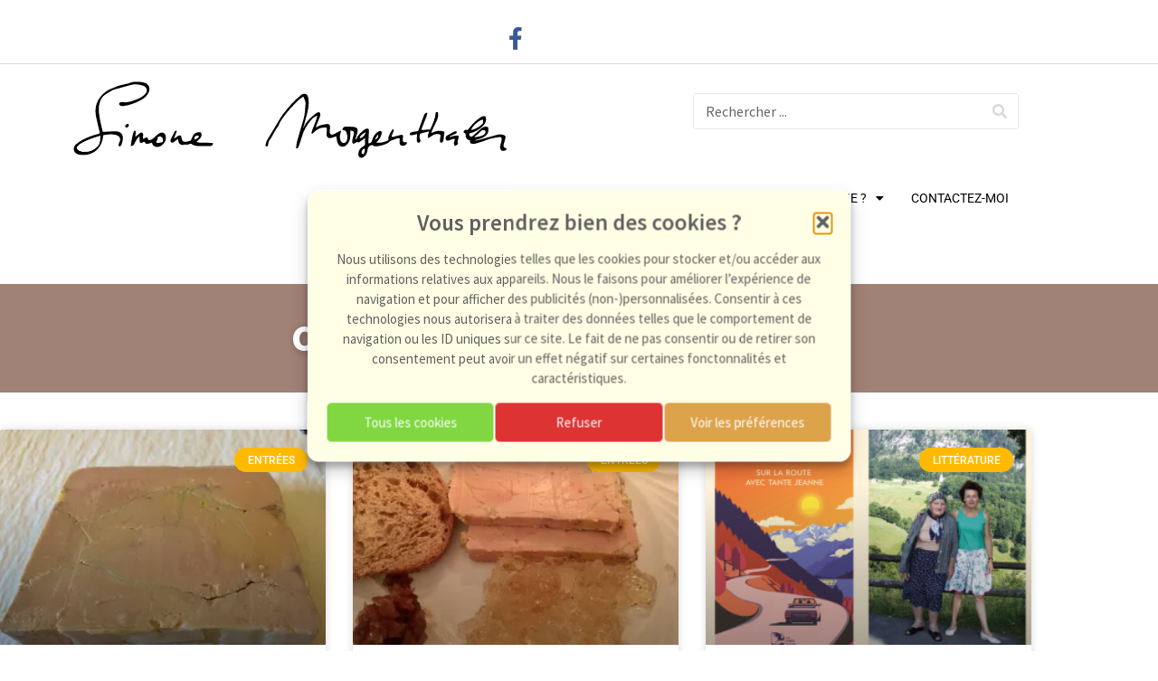

--- FILE ---
content_type: text/html; charset=UTF-8
request_url: https://www.simonemorgenthaler.com/category/mes-recettes/page/3/
body_size: 39457
content:
<!doctype html>
<html lang="fr-FR">
<head>
	<meta charset="UTF-8">
	<meta name="viewport" content="width=device-width, initial-scale=1">
	<link rel="profile" href="https://gmpg.org/xfn/11">
	<meta name='robots' content='index, follow, max-image-preview:large, max-snippet:-1, max-video-preview:-1' />

	<!-- This site is optimized with the Yoast SEO plugin v26.7 - https://yoast.com/wordpress/plugins/seo/ -->
	<title>Ma sélection de recettes - Simone Morgenthaler</title>
	<meta name="description" content="Retrouvez ma sélection de préparations culinaires. Entrées, plats et desserts de saison : n&#039;hésitez pas à proposer vos propres recettes." />
	<link rel="canonical" href="https://www.simonemorgenthaler.com/category/mes-recettes/page/3/" />
	<link rel="prev" href="https://www.simonemorgenthaler.com/category/mes-recettes/page/2/" />
	<link rel="next" href="https://www.simonemorgenthaler.com/category/mes-recettes/page/4/" />
	<meta property="og:locale" content="fr_FR" />
	<meta property="og:type" content="article" />
	<meta property="og:title" content="Ma sélection de recettes - Simone Morgenthaler" />
	<meta property="og:description" content="Retrouvez ma sélection de préparations culinaires. Entrées, plats et desserts de saison : n&#039;hésitez pas à proposer vos propres recettes." />
	<meta property="og:url" content="https://www.simonemorgenthaler.com/category/mes-recettes/" />
	<meta property="og:site_name" content="Simone Morgenthaler" />
	<meta name="twitter:card" content="summary_large_image" />
	<script type="application/ld+json" class="yoast-schema-graph">{"@context":"https://schema.org","@graph":[{"@type":"CollectionPage","@id":"https://www.simonemorgenthaler.com/category/mes-recettes/","url":"https://www.simonemorgenthaler.com/category/mes-recettes/page/3/","name":"Ma sélection de recettes - Simone Morgenthaler","isPartOf":{"@id":"https://www.simonemorgenthaler.com/#website"},"primaryImageOfPage":{"@id":"https://www.simonemorgenthaler.com/category/mes-recettes/page/3/#primaryimage"},"image":{"@id":"https://www.simonemorgenthaler.com/category/mes-recettes/page/3/#primaryimage"},"thumbnailUrl":"https://i0.wp.com/www.simonemorgenthaler.com/wp-content/uploads/2021/12/par-de%CC%81faut-2021-12-01-a%CC%80-19.45.03.jpg?fit=1308%2C880&ssl=1","description":"Retrouvez ma sélection de préparations culinaires. Entrées, plats et desserts de saison : n'hésitez pas à proposer vos propres recettes.","breadcrumb":{"@id":"https://www.simonemorgenthaler.com/category/mes-recettes/page/3/#breadcrumb"},"inLanguage":"fr-FR"},{"@type":"ImageObject","inLanguage":"fr-FR","@id":"https://www.simonemorgenthaler.com/category/mes-recettes/page/3/#primaryimage","url":"https://i0.wp.com/www.simonemorgenthaler.com/wp-content/uploads/2021/12/par-de%CC%81faut-2021-12-01-a%CC%80-19.45.03.jpg?fit=1308%2C880&ssl=1","contentUrl":"https://i0.wp.com/www.simonemorgenthaler.com/wp-content/uploads/2021/12/par-de%CC%81faut-2021-12-01-a%CC%80-19.45.03.jpg?fit=1308%2C880&ssl=1","width":1308,"height":880,"caption":"foie gras resto Sierentz © S. Morgenthaler"},{"@type":"BreadcrumbList","@id":"https://www.simonemorgenthaler.com/category/mes-recettes/page/3/#breadcrumb","itemListElement":[{"@type":"ListItem","position":1,"name":"Accueil","item":"https://www.simonemorgenthaler.com/"},{"@type":"ListItem","position":2,"name":"MES RECETTES"}]},{"@type":"WebSite","@id":"https://www.simonemorgenthaler.com/#website","url":"https://www.simonemorgenthaler.com/","name":"Simone Morgenthaler","description":"Ma passion pour la cuisine, mes livres et mes rencontres","potentialAction":[{"@type":"SearchAction","target":{"@type":"EntryPoint","urlTemplate":"https://www.simonemorgenthaler.com/?s={search_term_string}"},"query-input":{"@type":"PropertyValueSpecification","valueRequired":true,"valueName":"search_term_string"}}],"inLanguage":"fr-FR"}]}</script>
	<!-- / Yoast SEO plugin. -->


<link rel='dns-prefetch' href='//www.googletagmanager.com' />
<link rel='dns-prefetch' href='//stats.wp.com' />
<link rel='dns-prefetch' href='//v0.wordpress.com' />
<link rel='dns-prefetch' href='//widgets.wp.com' />
<link rel='dns-prefetch' href='//s0.wp.com' />
<link rel='dns-prefetch' href='//0.gravatar.com' />
<link rel='dns-prefetch' href='//1.gravatar.com' />
<link rel='dns-prefetch' href='//2.gravatar.com' />
<link rel='dns-prefetch' href='//pagead2.googlesyndication.com' />
<link rel='preconnect' href='//c0.wp.com' />
<link rel='preconnect' href='//i0.wp.com' />
<link rel="alternate" type="application/rss+xml" title="Simone Morgenthaler &raquo; Flux" href="https://www.simonemorgenthaler.com/feed/" />
<link rel="alternate" type="application/rss+xml" title="Simone Morgenthaler &raquo; Flux des commentaires" href="https://www.simonemorgenthaler.com/comments/feed/" />
<link rel="alternate" type="application/rss+xml" title="Simone Morgenthaler &raquo; Flux de la catégorie MES RECETTES" href="https://www.simonemorgenthaler.com/category/mes-recettes/feed/" />
<style id='wp-img-auto-sizes-contain-inline-css'>
img:is([sizes=auto i],[sizes^="auto," i]){contain-intrinsic-size:3000px 1500px}
/*# sourceURL=wp-img-auto-sizes-contain-inline-css */
</style>
<link rel='stylesheet' id='h5ab-print-font-awesome-css' href='https://www.simonemorgenthaler.com/wp-content/plugins/print-post-and-page/css/font-awesome.min.css?ver=d1bd4f60ce97eebf871b29050dac6c37' media='all' />
<link rel='stylesheet' id='h5ab-print-css-css' href='https://www.simonemorgenthaler.com/wp-content/plugins/print-post-and-page/css/h5ab-print.min.css?ver=d1bd4f60ce97eebf871b29050dac6c37' media='all' />
<style id='wp-emoji-styles-inline-css'>

	img.wp-smiley, img.emoji {
		display: inline !important;
		border: none !important;
		box-shadow: none !important;
		height: 1em !important;
		width: 1em !important;
		margin: 0 0.07em !important;
		vertical-align: -0.1em !important;
		background: none !important;
		padding: 0 !important;
	}
/*# sourceURL=wp-emoji-styles-inline-css */
</style>
<link rel='stylesheet' id='wp-block-library-css' href='https://c0.wp.com/c/6.9/wp-includes/css/dist/block-library/style.min.css' media='all' />
<style id='global-styles-inline-css'>
:root{--wp--preset--aspect-ratio--square: 1;--wp--preset--aspect-ratio--4-3: 4/3;--wp--preset--aspect-ratio--3-4: 3/4;--wp--preset--aspect-ratio--3-2: 3/2;--wp--preset--aspect-ratio--2-3: 2/3;--wp--preset--aspect-ratio--16-9: 16/9;--wp--preset--aspect-ratio--9-16: 9/16;--wp--preset--color--black: #000000;--wp--preset--color--cyan-bluish-gray: #abb8c3;--wp--preset--color--white: #ffffff;--wp--preset--color--pale-pink: #f78da7;--wp--preset--color--vivid-red: #cf2e2e;--wp--preset--color--luminous-vivid-orange: #ff6900;--wp--preset--color--luminous-vivid-amber: #fcb900;--wp--preset--color--light-green-cyan: #7bdcb5;--wp--preset--color--vivid-green-cyan: #00d084;--wp--preset--color--pale-cyan-blue: #8ed1fc;--wp--preset--color--vivid-cyan-blue: #0693e3;--wp--preset--color--vivid-purple: #9b51e0;--wp--preset--gradient--vivid-cyan-blue-to-vivid-purple: linear-gradient(135deg,rgb(6,147,227) 0%,rgb(155,81,224) 100%);--wp--preset--gradient--light-green-cyan-to-vivid-green-cyan: linear-gradient(135deg,rgb(122,220,180) 0%,rgb(0,208,130) 100%);--wp--preset--gradient--luminous-vivid-amber-to-luminous-vivid-orange: linear-gradient(135deg,rgb(252,185,0) 0%,rgb(255,105,0) 100%);--wp--preset--gradient--luminous-vivid-orange-to-vivid-red: linear-gradient(135deg,rgb(255,105,0) 0%,rgb(207,46,46) 100%);--wp--preset--gradient--very-light-gray-to-cyan-bluish-gray: linear-gradient(135deg,rgb(238,238,238) 0%,rgb(169,184,195) 100%);--wp--preset--gradient--cool-to-warm-spectrum: linear-gradient(135deg,rgb(74,234,220) 0%,rgb(151,120,209) 20%,rgb(207,42,186) 40%,rgb(238,44,130) 60%,rgb(251,105,98) 80%,rgb(254,248,76) 100%);--wp--preset--gradient--blush-light-purple: linear-gradient(135deg,rgb(255,206,236) 0%,rgb(152,150,240) 100%);--wp--preset--gradient--blush-bordeaux: linear-gradient(135deg,rgb(254,205,165) 0%,rgb(254,45,45) 50%,rgb(107,0,62) 100%);--wp--preset--gradient--luminous-dusk: linear-gradient(135deg,rgb(255,203,112) 0%,rgb(199,81,192) 50%,rgb(65,88,208) 100%);--wp--preset--gradient--pale-ocean: linear-gradient(135deg,rgb(255,245,203) 0%,rgb(182,227,212) 50%,rgb(51,167,181) 100%);--wp--preset--gradient--electric-grass: linear-gradient(135deg,rgb(202,248,128) 0%,rgb(113,206,126) 100%);--wp--preset--gradient--midnight: linear-gradient(135deg,rgb(2,3,129) 0%,rgb(40,116,252) 100%);--wp--preset--font-size--small: 13px;--wp--preset--font-size--medium: 20px;--wp--preset--font-size--large: 36px;--wp--preset--font-size--x-large: 42px;--wp--preset--spacing--20: 0.44rem;--wp--preset--spacing--30: 0.67rem;--wp--preset--spacing--40: 1rem;--wp--preset--spacing--50: 1.5rem;--wp--preset--spacing--60: 2.25rem;--wp--preset--spacing--70: 3.38rem;--wp--preset--spacing--80: 5.06rem;--wp--preset--shadow--natural: 6px 6px 9px rgba(0, 0, 0, 0.2);--wp--preset--shadow--deep: 12px 12px 50px rgba(0, 0, 0, 0.4);--wp--preset--shadow--sharp: 6px 6px 0px rgba(0, 0, 0, 0.2);--wp--preset--shadow--outlined: 6px 6px 0px -3px rgb(255, 255, 255), 6px 6px rgb(0, 0, 0);--wp--preset--shadow--crisp: 6px 6px 0px rgb(0, 0, 0);}:root { --wp--style--global--content-size: 800px;--wp--style--global--wide-size: 1200px; }:where(body) { margin: 0; }.wp-site-blocks > .alignleft { float: left; margin-right: 2em; }.wp-site-blocks > .alignright { float: right; margin-left: 2em; }.wp-site-blocks > .aligncenter { justify-content: center; margin-left: auto; margin-right: auto; }:where(.wp-site-blocks) > * { margin-block-start: 24px; margin-block-end: 0; }:where(.wp-site-blocks) > :first-child { margin-block-start: 0; }:where(.wp-site-blocks) > :last-child { margin-block-end: 0; }:root { --wp--style--block-gap: 24px; }:root :where(.is-layout-flow) > :first-child{margin-block-start: 0;}:root :where(.is-layout-flow) > :last-child{margin-block-end: 0;}:root :where(.is-layout-flow) > *{margin-block-start: 24px;margin-block-end: 0;}:root :where(.is-layout-constrained) > :first-child{margin-block-start: 0;}:root :where(.is-layout-constrained) > :last-child{margin-block-end: 0;}:root :where(.is-layout-constrained) > *{margin-block-start: 24px;margin-block-end: 0;}:root :where(.is-layout-flex){gap: 24px;}:root :where(.is-layout-grid){gap: 24px;}.is-layout-flow > .alignleft{float: left;margin-inline-start: 0;margin-inline-end: 2em;}.is-layout-flow > .alignright{float: right;margin-inline-start: 2em;margin-inline-end: 0;}.is-layout-flow > .aligncenter{margin-left: auto !important;margin-right: auto !important;}.is-layout-constrained > .alignleft{float: left;margin-inline-start: 0;margin-inline-end: 2em;}.is-layout-constrained > .alignright{float: right;margin-inline-start: 2em;margin-inline-end: 0;}.is-layout-constrained > .aligncenter{margin-left: auto !important;margin-right: auto !important;}.is-layout-constrained > :where(:not(.alignleft):not(.alignright):not(.alignfull)){max-width: var(--wp--style--global--content-size);margin-left: auto !important;margin-right: auto !important;}.is-layout-constrained > .alignwide{max-width: var(--wp--style--global--wide-size);}body .is-layout-flex{display: flex;}.is-layout-flex{flex-wrap: wrap;align-items: center;}.is-layout-flex > :is(*, div){margin: 0;}body .is-layout-grid{display: grid;}.is-layout-grid > :is(*, div){margin: 0;}body{padding-top: 0px;padding-right: 0px;padding-bottom: 0px;padding-left: 0px;}a:where(:not(.wp-element-button)){text-decoration: underline;}:root :where(.wp-element-button, .wp-block-button__link){background-color: #32373c;border-width: 0;color: #fff;font-family: inherit;font-size: inherit;font-style: inherit;font-weight: inherit;letter-spacing: inherit;line-height: inherit;padding-top: calc(0.667em + 2px);padding-right: calc(1.333em + 2px);padding-bottom: calc(0.667em + 2px);padding-left: calc(1.333em + 2px);text-decoration: none;text-transform: inherit;}.has-black-color{color: var(--wp--preset--color--black) !important;}.has-cyan-bluish-gray-color{color: var(--wp--preset--color--cyan-bluish-gray) !important;}.has-white-color{color: var(--wp--preset--color--white) !important;}.has-pale-pink-color{color: var(--wp--preset--color--pale-pink) !important;}.has-vivid-red-color{color: var(--wp--preset--color--vivid-red) !important;}.has-luminous-vivid-orange-color{color: var(--wp--preset--color--luminous-vivid-orange) !important;}.has-luminous-vivid-amber-color{color: var(--wp--preset--color--luminous-vivid-amber) !important;}.has-light-green-cyan-color{color: var(--wp--preset--color--light-green-cyan) !important;}.has-vivid-green-cyan-color{color: var(--wp--preset--color--vivid-green-cyan) !important;}.has-pale-cyan-blue-color{color: var(--wp--preset--color--pale-cyan-blue) !important;}.has-vivid-cyan-blue-color{color: var(--wp--preset--color--vivid-cyan-blue) !important;}.has-vivid-purple-color{color: var(--wp--preset--color--vivid-purple) !important;}.has-black-background-color{background-color: var(--wp--preset--color--black) !important;}.has-cyan-bluish-gray-background-color{background-color: var(--wp--preset--color--cyan-bluish-gray) !important;}.has-white-background-color{background-color: var(--wp--preset--color--white) !important;}.has-pale-pink-background-color{background-color: var(--wp--preset--color--pale-pink) !important;}.has-vivid-red-background-color{background-color: var(--wp--preset--color--vivid-red) !important;}.has-luminous-vivid-orange-background-color{background-color: var(--wp--preset--color--luminous-vivid-orange) !important;}.has-luminous-vivid-amber-background-color{background-color: var(--wp--preset--color--luminous-vivid-amber) !important;}.has-light-green-cyan-background-color{background-color: var(--wp--preset--color--light-green-cyan) !important;}.has-vivid-green-cyan-background-color{background-color: var(--wp--preset--color--vivid-green-cyan) !important;}.has-pale-cyan-blue-background-color{background-color: var(--wp--preset--color--pale-cyan-blue) !important;}.has-vivid-cyan-blue-background-color{background-color: var(--wp--preset--color--vivid-cyan-blue) !important;}.has-vivid-purple-background-color{background-color: var(--wp--preset--color--vivid-purple) !important;}.has-black-border-color{border-color: var(--wp--preset--color--black) !important;}.has-cyan-bluish-gray-border-color{border-color: var(--wp--preset--color--cyan-bluish-gray) !important;}.has-white-border-color{border-color: var(--wp--preset--color--white) !important;}.has-pale-pink-border-color{border-color: var(--wp--preset--color--pale-pink) !important;}.has-vivid-red-border-color{border-color: var(--wp--preset--color--vivid-red) !important;}.has-luminous-vivid-orange-border-color{border-color: var(--wp--preset--color--luminous-vivid-orange) !important;}.has-luminous-vivid-amber-border-color{border-color: var(--wp--preset--color--luminous-vivid-amber) !important;}.has-light-green-cyan-border-color{border-color: var(--wp--preset--color--light-green-cyan) !important;}.has-vivid-green-cyan-border-color{border-color: var(--wp--preset--color--vivid-green-cyan) !important;}.has-pale-cyan-blue-border-color{border-color: var(--wp--preset--color--pale-cyan-blue) !important;}.has-vivid-cyan-blue-border-color{border-color: var(--wp--preset--color--vivid-cyan-blue) !important;}.has-vivid-purple-border-color{border-color: var(--wp--preset--color--vivid-purple) !important;}.has-vivid-cyan-blue-to-vivid-purple-gradient-background{background: var(--wp--preset--gradient--vivid-cyan-blue-to-vivid-purple) !important;}.has-light-green-cyan-to-vivid-green-cyan-gradient-background{background: var(--wp--preset--gradient--light-green-cyan-to-vivid-green-cyan) !important;}.has-luminous-vivid-amber-to-luminous-vivid-orange-gradient-background{background: var(--wp--preset--gradient--luminous-vivid-amber-to-luminous-vivid-orange) !important;}.has-luminous-vivid-orange-to-vivid-red-gradient-background{background: var(--wp--preset--gradient--luminous-vivid-orange-to-vivid-red) !important;}.has-very-light-gray-to-cyan-bluish-gray-gradient-background{background: var(--wp--preset--gradient--very-light-gray-to-cyan-bluish-gray) !important;}.has-cool-to-warm-spectrum-gradient-background{background: var(--wp--preset--gradient--cool-to-warm-spectrum) !important;}.has-blush-light-purple-gradient-background{background: var(--wp--preset--gradient--blush-light-purple) !important;}.has-blush-bordeaux-gradient-background{background: var(--wp--preset--gradient--blush-bordeaux) !important;}.has-luminous-dusk-gradient-background{background: var(--wp--preset--gradient--luminous-dusk) !important;}.has-pale-ocean-gradient-background{background: var(--wp--preset--gradient--pale-ocean) !important;}.has-electric-grass-gradient-background{background: var(--wp--preset--gradient--electric-grass) !important;}.has-midnight-gradient-background{background: var(--wp--preset--gradient--midnight) !important;}.has-small-font-size{font-size: var(--wp--preset--font-size--small) !important;}.has-medium-font-size{font-size: var(--wp--preset--font-size--medium) !important;}.has-large-font-size{font-size: var(--wp--preset--font-size--large) !important;}.has-x-large-font-size{font-size: var(--wp--preset--font-size--x-large) !important;}
:root :where(.wp-block-pullquote){font-size: 1.5em;line-height: 1.6;}
/*# sourceURL=global-styles-inline-css */
</style>
<link rel='stylesheet' id='cmplz-general-css' href='https://www.simonemorgenthaler.com/wp-content/plugins/complianz-gdpr/assets/css/cookieblocker.min.css?ver=1768220402' media='all' />
<link rel='stylesheet' id='hello-elementor-css' href='https://www.simonemorgenthaler.com/wp-content/themes/hello-elementor/assets/css/reset.css?ver=3.4.5' media='all' />
<link rel='stylesheet' id='hello-elementor-theme-style-css' href='https://www.simonemorgenthaler.com/wp-content/themes/hello-elementor/assets/css/theme.css?ver=3.4.5' media='all' />
<link rel='stylesheet' id='hello-elementor-header-footer-css' href='https://www.simonemorgenthaler.com/wp-content/themes/hello-elementor/assets/css/header-footer.css?ver=3.4.5' media='all' />
<link rel='stylesheet' id='jetpack_likes-css' href='https://c0.wp.com/p/jetpack/15.4/modules/likes/style.css' media='all' />
<link rel='stylesheet' id='elementor-frontend-css' href='https://www.simonemorgenthaler.com/wp-content/plugins/elementor/assets/css/frontend.min.css?ver=3.34.1' media='all' />
<style id='elementor-frontend-inline-css'>
.elementor-kit-24396{--e-global-color-primary:#FFFFFF;--e-global-color-secondary:#575757;--e-global-color-text:#000000;--e-global-color-accent:#61CE70;--e-global-color-d7a6d77:#00812A;--e-global-color-9cd94f5:#FFBA00;--e-global-color-93eb031:#736372;--e-global-color-da3d098:#FFFFFF;--e-global-color-044c8e9:#A18276;--e-global-color-90c4309:#7A918D;--e-global-color-5d3b139:#AAC0AA;--e-global-color-79e1616:#DCEED1;--e-global-color-51b5361:#1C7340;--e-global-typography-primary-font-family:"Source Sans Pro";--e-global-typography-primary-font-size:1em;--e-global-typography-primary-font-weight:600;--e-global-typography-primary-line-height:20px;--e-global-typography-secondary-font-family:"Roboto Slab";--e-global-typography-secondary-font-weight:400;--e-global-typography-secondary-line-height:23px;--e-global-typography-text-font-family:"Source Sans Pro";--e-global-typography-text-font-size:16px;--e-global-typography-text-font-weight:400;--e-global-typography-text-line-height:22px;--e-global-typography-accent-font-family:"Roboto";--e-global-typography-accent-font-weight:500;color:#1E1D1D;font-family:"Source Sans Pro", Sans-serif;font-size:1em;font-weight:400;line-height:22px;}.elementor-kit-24396 button:hover,.elementor-kit-24396 button:focus,.elementor-kit-24396 input[type="button"]:hover,.elementor-kit-24396 input[type="button"]:focus,.elementor-kit-24396 input[type="submit"]:hover,.elementor-kit-24396 input[type="submit"]:focus,.elementor-kit-24396 .elementor-button:hover,.elementor-kit-24396 .elementor-button:focus{background-color:#FFFFFF;color:#E0E0E0;}.elementor-kit-24396 e-page-transition{background-color:#FFBC7D;}.elementor-kit-24396 a{color:var( --e-global-color-044c8e9 );}.elementor-kit-24396 a:hover{color:var( --e-global-color-5d3b139 );}.elementor-kit-24396 button,.elementor-kit-24396 input[type="button"],.elementor-kit-24396 input[type="submit"],.elementor-kit-24396 .elementor-button{color:#FFFBFB;}.elementor-section.elementor-section-boxed > .elementor-container{max-width:1140px;}.e-con{--container-max-width:1140px;}.elementor-widget:not(:last-child){margin-block-end:20px;}.elementor-element{--widgets-spacing:20px 20px;--widgets-spacing-row:20px;--widgets-spacing-column:20px;}{}h1.entry-title{display:var(--page-title-display);}.site-header .site-branding{flex-direction:column;align-items:stretch;}.site-header{padding-inline-end:0px;padding-inline-start:0px;}.site-footer .site-branding{flex-direction:column;align-items:stretch;}@media(max-width:1024px){.elementor-section.elementor-section-boxed > .elementor-container{max-width:1024px;}.e-con{--container-max-width:1024px;}}@media(max-width:767px){.elementor-section.elementor-section-boxed > .elementor-container{max-width:767px;}.e-con{--container-max-width:767px;}}
.elementor-24732 .elementor-element.elementor-element-e337059{border-style:solid;border-width:0px 0px 1px 0px;border-color:#DBDBDB;margin-top:0px;margin-bottom:0px;padding:0px 0px 0px 0px;}.elementor-24732 .elementor-element.elementor-element-7882da7d > .elementor-widget-wrap > .elementor-widget:not(.elementor-widget__width-auto):not(.elementor-widget__width-initial):not(:last-child):not(.elementor-absolute){margin-block-end:0px;}.elementor-24732 .elementor-element.elementor-element-7882da7d > .elementor-element-populated{margin:0px 0px 0px 0px;--e-column-margin-right:0px;--e-column-margin-left:0px;padding:0px 0px 0px 0px;}.elementor-24732 .elementor-element.elementor-element-68b9a10{border-style:solid;border-width:0px 0px 0px 0px;border-color:#E0E0E0;}.elementor-widget-icon.elementor-view-stacked .elementor-icon{background-color:var( --e-global-color-primary );}.elementor-widget-icon.elementor-view-framed .elementor-icon, .elementor-widget-icon.elementor-view-default .elementor-icon{color:var( --e-global-color-primary );border-color:var( --e-global-color-primary );}.elementor-widget-icon.elementor-view-framed .elementor-icon, .elementor-widget-icon.elementor-view-default .elementor-icon svg{fill:var( --e-global-color-primary );}.elementor-24732 .elementor-element.elementor-element-292b96cd .elementor-icon-wrapper{text-align:center;}.elementor-24732 .elementor-element.elementor-element-292b96cd.elementor-view-stacked .elementor-icon{background-color:#3B5998;}.elementor-24732 .elementor-element.elementor-element-292b96cd.elementor-view-framed .elementor-icon, .elementor-24732 .elementor-element.elementor-element-292b96cd.elementor-view-default .elementor-icon{color:#3B5998;border-color:#3B5998;}.elementor-24732 .elementor-element.elementor-element-292b96cd.elementor-view-framed .elementor-icon, .elementor-24732 .elementor-element.elementor-element-292b96cd.elementor-view-default .elementor-icon svg{fill:#3B5998;}.elementor-24732 .elementor-element.elementor-element-292b96cd .elementor-icon{font-size:25px;}.elementor-24732 .elementor-element.elementor-element-292b96cd .elementor-icon svg{height:25px;}.elementor-bc-flex-widget .elementor-24732 .elementor-element.elementor-element-7421fddb.elementor-column .elementor-widget-wrap{align-items:center;}.elementor-24732 .elementor-element.elementor-element-7421fddb.elementor-column.elementor-element[data-element_type="column"] > .elementor-widget-wrap.elementor-element-populated{align-content:center;align-items:center;}.elementor-widget-image .widget-image-caption{color:var( --e-global-color-text );font-family:var( --e-global-typography-text-font-family ), Sans-serif;font-size:var( --e-global-typography-text-font-size );font-weight:var( --e-global-typography-text-font-weight );line-height:var( --e-global-typography-text-line-height );}.elementor-24732 .elementor-element.elementor-element-3cca1b1f img{width:80%;}.elementor-bc-flex-widget .elementor-24732 .elementor-element.elementor-element-4b22394.elementor-column .elementor-widget-wrap{align-items:center;}.elementor-24732 .elementor-element.elementor-element-4b22394.elementor-column.elementor-element[data-element_type="column"] > .elementor-widget-wrap.elementor-element-populated{align-content:center;align-items:center;}.elementor-widget-search-form input[type="search"].elementor-search-form__input{font-family:var( --e-global-typography-text-font-family ), Sans-serif;font-size:var( --e-global-typography-text-font-size );font-weight:var( --e-global-typography-text-font-weight );line-height:var( --e-global-typography-text-line-height );}.elementor-widget-search-form .elementor-search-form__input,
					.elementor-widget-search-form .elementor-search-form__icon,
					.elementor-widget-search-form .elementor-lightbox .dialog-lightbox-close-button,
					.elementor-widget-search-form .elementor-lightbox .dialog-lightbox-close-button:hover,
					.elementor-widget-search-form.elementor-search-form--skin-full_screen input[type="search"].elementor-search-form__input{color:var( --e-global-color-text );fill:var( --e-global-color-text );}.elementor-widget-search-form .elementor-search-form__submit{font-family:var( --e-global-typography-text-font-family ), Sans-serif;font-size:var( --e-global-typography-text-font-size );font-weight:var( --e-global-typography-text-font-weight );line-height:var( --e-global-typography-text-line-height );background-color:var( --e-global-color-secondary );}.elementor-24732 .elementor-element.elementor-element-1b914ada .elementor-search-form__container{min-height:40px;}.elementor-24732 .elementor-element.elementor-element-1b914ada .elementor-search-form__submit{min-width:calc( 1 * 40px );--e-search-form-submit-text-color:#DADADA;background-color:#FFFFFF;--e-search-form-submit-icon-size:30px;}body:not(.rtl) .elementor-24732 .elementor-element.elementor-element-1b914ada .elementor-search-form__icon{padding-left:calc(40px / 3);}body.rtl .elementor-24732 .elementor-element.elementor-element-1b914ada .elementor-search-form__icon{padding-right:calc(40px / 3);}.elementor-24732 .elementor-element.elementor-element-1b914ada .elementor-search-form__input, .elementor-24732 .elementor-element.elementor-element-1b914ada.elementor-search-form--button-type-text .elementor-search-form__submit{padding-left:calc(40px / 3);padding-right:calc(40px / 3);}.elementor-24732 .elementor-element.elementor-element-1b914ada:not(.elementor-search-form--skin-full_screen) .elementor-search-form__container{background-color:#FFFFFF;border-color:#E7E7E7;border-width:1px 1px 1px 1px;border-radius:3px;}.elementor-24732 .elementor-element.elementor-element-1b914ada.elementor-search-form--skin-full_screen input[type="search"].elementor-search-form__input{background-color:#FFFFFF;border-color:#E7E7E7;border-width:1px 1px 1px 1px;border-radius:3px;}.elementor-widget-button .elementor-button{background-color:var( --e-global-color-accent );font-family:var( --e-global-typography-accent-font-family ), Sans-serif;font-weight:var( --e-global-typography-accent-font-weight );}.elementor-24732 .elementor-element.elementor-element-ed6d160 .elementor-button{background-color:var( --e-global-color-93eb031 );font-family:"Source Sans Pro", Sans-serif;font-size:18px;font-weight:600;}.elementor-24732 .elementor-element.elementor-element-2c1b5abf:not(.elementor-motion-effects-element-type-background), .elementor-24732 .elementor-element.elementor-element-2c1b5abf > .elementor-motion-effects-container > .elementor-motion-effects-layer{background-color:var( --e-global-color-da3d098 );}.elementor-24732 .elementor-element.elementor-element-2c1b5abf{border-style:solid;border-width:0px 0px 0px 0px;border-color:#DBDBDB;transition:background 0.3s, border 0.3s, border-radius 0.3s, box-shadow 0.3s;}.elementor-24732 .elementor-element.elementor-element-2c1b5abf > .elementor-background-overlay{transition:background 0.3s, border-radius 0.3s, opacity 0.3s;}.elementor-24732 .elementor-element.elementor-element-6c247477.elementor-column > .elementor-widget-wrap{justify-content:flex-end;}.elementor-24732 .elementor-element.elementor-element-6c247477 > .elementor-element-populated{text-align:end;}.elementor-widget-nav-menu .elementor-nav-menu .elementor-item{font-family:var( --e-global-typography-primary-font-family ), Sans-serif;font-size:var( --e-global-typography-primary-font-size );font-weight:var( --e-global-typography-primary-font-weight );line-height:var( --e-global-typography-primary-line-height );}.elementor-widget-nav-menu .elementor-nav-menu--main .elementor-item{color:var( --e-global-color-text );fill:var( --e-global-color-text );}.elementor-widget-nav-menu .elementor-nav-menu--main .elementor-item:hover,
					.elementor-widget-nav-menu .elementor-nav-menu--main .elementor-item.elementor-item-active,
					.elementor-widget-nav-menu .elementor-nav-menu--main .elementor-item.highlighted,
					.elementor-widget-nav-menu .elementor-nav-menu--main .elementor-item:focus{color:var( --e-global-color-accent );fill:var( --e-global-color-accent );}.elementor-widget-nav-menu .elementor-nav-menu--main:not(.e--pointer-framed) .elementor-item:before,
					.elementor-widget-nav-menu .elementor-nav-menu--main:not(.e--pointer-framed) .elementor-item:after{background-color:var( --e-global-color-accent );}.elementor-widget-nav-menu .e--pointer-framed .elementor-item:before,
					.elementor-widget-nav-menu .e--pointer-framed .elementor-item:after{border-color:var( --e-global-color-accent );}.elementor-widget-nav-menu{--e-nav-menu-divider-color:var( --e-global-color-text );}.elementor-widget-nav-menu .elementor-nav-menu--dropdown .elementor-item, .elementor-widget-nav-menu .elementor-nav-menu--dropdown  .elementor-sub-item{font-family:var( --e-global-typography-accent-font-family ), Sans-serif;font-weight:var( --e-global-typography-accent-font-weight );}.elementor-24732 .elementor-element.elementor-element-6acbd3ab{z-index:2;--e-nav-menu-horizontal-menu-item-margin:calc( 0px / 2 );}.elementor-24732 .elementor-element.elementor-element-6acbd3ab .elementor-menu-toggle{margin:0 auto;background-color:#FFFFFF;}.elementor-24732 .elementor-element.elementor-element-6acbd3ab .elementor-nav-menu .elementor-item{font-family:"Roboto", Sans-serif;font-size:14px;font-weight:400;}.elementor-24732 .elementor-element.elementor-element-6acbd3ab .elementor-nav-menu--main .elementor-item:hover,
					.elementor-24732 .elementor-element.elementor-element-6acbd3ab .elementor-nav-menu--main .elementor-item.elementor-item-active,
					.elementor-24732 .elementor-element.elementor-element-6acbd3ab .elementor-nav-menu--main .elementor-item.highlighted,
					.elementor-24732 .elementor-element.elementor-element-6acbd3ab .elementor-nav-menu--main .elementor-item:focus{color:var( --e-global-color-93eb031 );fill:var( --e-global-color-93eb031 );}.elementor-24732 .elementor-element.elementor-element-6acbd3ab .elementor-nav-menu--main:not(.e--pointer-framed) .elementor-item:before,
					.elementor-24732 .elementor-element.elementor-element-6acbd3ab .elementor-nav-menu--main:not(.e--pointer-framed) .elementor-item:after{background-color:var( --e-global-color-5d3b139 );}.elementor-24732 .elementor-element.elementor-element-6acbd3ab .e--pointer-framed .elementor-item:before,
					.elementor-24732 .elementor-element.elementor-element-6acbd3ab .e--pointer-framed .elementor-item:after{border-color:var( --e-global-color-5d3b139 );}.elementor-24732 .elementor-element.elementor-element-6acbd3ab .elementor-nav-menu--main .elementor-item.elementor-item-active{color:var( --e-global-color-044c8e9 );}.elementor-24732 .elementor-element.elementor-element-6acbd3ab .e--pointer-framed .elementor-item:before{border-width:2px;}.elementor-24732 .elementor-element.elementor-element-6acbd3ab .e--pointer-framed.e--animation-draw .elementor-item:before{border-width:0 0 2px 2px;}.elementor-24732 .elementor-element.elementor-element-6acbd3ab .e--pointer-framed.e--animation-draw .elementor-item:after{border-width:2px 2px 0 0;}.elementor-24732 .elementor-element.elementor-element-6acbd3ab .e--pointer-framed.e--animation-corners .elementor-item:before{border-width:2px 0 0 2px;}.elementor-24732 .elementor-element.elementor-element-6acbd3ab .e--pointer-framed.e--animation-corners .elementor-item:after{border-width:0 2px 2px 0;}.elementor-24732 .elementor-element.elementor-element-6acbd3ab .e--pointer-underline .elementor-item:after,
					 .elementor-24732 .elementor-element.elementor-element-6acbd3ab .e--pointer-overline .elementor-item:before,
					 .elementor-24732 .elementor-element.elementor-element-6acbd3ab .e--pointer-double-line .elementor-item:before,
					 .elementor-24732 .elementor-element.elementor-element-6acbd3ab .e--pointer-double-line .elementor-item:after{height:2px;}.elementor-24732 .elementor-element.elementor-element-6acbd3ab .elementor-nav-menu--main .elementor-item{padding-left:15px;padding-right:15px;padding-top:5px;padding-bottom:5px;}.elementor-24732 .elementor-element.elementor-element-6acbd3ab .elementor-nav-menu--main:not(.elementor-nav-menu--layout-horizontal) .elementor-nav-menu > li:not(:last-child){margin-bottom:0px;}.elementor-24732 .elementor-element.elementor-element-6acbd3ab .elementor-nav-menu--dropdown a, .elementor-24732 .elementor-element.elementor-element-6acbd3ab .elementor-menu-toggle{color:var( --e-global-color-93eb031 );fill:var( --e-global-color-93eb031 );}.elementor-24732 .elementor-element.elementor-element-6acbd3ab .elementor-nav-menu--dropdown{background-color:#FFFFFF;}.elementor-24732 .elementor-element.elementor-element-6acbd3ab .elementor-nav-menu--dropdown a:hover,
					.elementor-24732 .elementor-element.elementor-element-6acbd3ab .elementor-nav-menu--dropdown a:focus,
					.elementor-24732 .elementor-element.elementor-element-6acbd3ab .elementor-nav-menu--dropdown a.elementor-item-active,
					.elementor-24732 .elementor-element.elementor-element-6acbd3ab .elementor-nav-menu--dropdown a.highlighted,
					.elementor-24732 .elementor-element.elementor-element-6acbd3ab .elementor-menu-toggle:hover,
					.elementor-24732 .elementor-element.elementor-element-6acbd3ab .elementor-menu-toggle:focus{color:#FFFFFF;}.elementor-24732 .elementor-element.elementor-element-6acbd3ab .elementor-nav-menu--dropdown a:hover,
					.elementor-24732 .elementor-element.elementor-element-6acbd3ab .elementor-nav-menu--dropdown a:focus,
					.elementor-24732 .elementor-element.elementor-element-6acbd3ab .elementor-nav-menu--dropdown a.elementor-item-active,
					.elementor-24732 .elementor-element.elementor-element-6acbd3ab .elementor-nav-menu--dropdown a.highlighted{background-color:var( --e-global-color-044c8e9 );}.elementor-24732 .elementor-element.elementor-element-6acbd3ab .elementor-nav-menu--dropdown a.elementor-item-active{color:#FFFFFF;}.elementor-24732 .elementor-element.elementor-element-6acbd3ab div.elementor-menu-toggle{color:var( --e-global-color-secondary );}.elementor-24732 .elementor-element.elementor-element-6acbd3ab div.elementor-menu-toggle svg{fill:var( --e-global-color-secondary );}.elementor-24732 .elementor-element.elementor-element-6acbd3ab div.elementor-menu-toggle:hover, .elementor-24732 .elementor-element.elementor-element-6acbd3ab div.elementor-menu-toggle:focus{color:var( --e-global-color-93eb031 );}.elementor-24732 .elementor-element.elementor-element-6acbd3ab div.elementor-menu-toggle:hover svg, .elementor-24732 .elementor-element.elementor-element-6acbd3ab div.elementor-menu-toggle:focus svg{fill:var( --e-global-color-93eb031 );}.elementor-24732 .elementor-element.elementor-element-999cfab{--spacer-size:50px;}.elementor-theme-builder-content-area{height:400px;}.elementor-location-header:before, .elementor-location-footer:before{content:"";display:table;clear:both;}@media(min-width:768px){.elementor-24732 .elementor-element.elementor-element-7421fddb{width:56.227%;}.elementor-24732 .elementor-element.elementor-element-58d652fb{width:10.049%;}}@media(max-width:1024px){.elementor-widget-image .widget-image-caption{font-size:var( --e-global-typography-text-font-size );line-height:var( --e-global-typography-text-line-height );}.elementor-widget-search-form input[type="search"].elementor-search-form__input{font-size:var( --e-global-typography-text-font-size );line-height:var( --e-global-typography-text-line-height );}.elementor-widget-search-form .elementor-search-form__submit{font-size:var( --e-global-typography-text-font-size );line-height:var( --e-global-typography-text-line-height );}.elementor-24732 .elementor-element.elementor-element-2c1b5abf{margin-top:0px;margin-bottom:0px;padding:0px 0px 0px 0px;}.elementor-widget-nav-menu .elementor-nav-menu .elementor-item{font-size:var( --e-global-typography-primary-font-size );line-height:var( --e-global-typography-primary-line-height );}.elementor-24732 .elementor-element.elementor-element-6acbd3ab > .elementor-widget-container{margin:0px 0px 0px 0px;padding:0px 0px 0px 0px;}.elementor-24732 .elementor-element.elementor-element-6acbd3ab{--nav-menu-icon-size:40px;}.elementor-24732 .elementor-element.elementor-element-6acbd3ab .elementor-menu-toggle{border-width:0px;border-radius:0px;}.elementor-24732 .elementor-element.elementor-element-999cfab{--spacer-size:10px;}}@media(max-width:767px){.elementor-widget-image .widget-image-caption{font-size:var( --e-global-typography-text-font-size );line-height:var( --e-global-typography-text-line-height );}.elementor-widget-search-form input[type="search"].elementor-search-form__input{font-size:var( --e-global-typography-text-font-size );line-height:var( --e-global-typography-text-line-height );}.elementor-widget-search-form .elementor-search-form__submit{font-size:var( --e-global-typography-text-font-size );line-height:var( --e-global-typography-text-line-height );}.elementor-widget-nav-menu .elementor-nav-menu .elementor-item{font-size:var( --e-global-typography-primary-font-size );line-height:var( --e-global-typography-primary-line-height );}.elementor-24732 .elementor-element.elementor-element-6acbd3ab .elementor-nav-menu--main .elementor-item{padding-left:3px;padding-right:3px;}}/* Start custom CSS */.ma-boutique .elementor-item {
    background-color:#736372;
    color: white !important;
}

.ma-boutique .elementor-item:hover {
    background-color:#FFBA00;
    color: white !important;
}/* End custom CSS */
.elementor-25097 .elementor-element.elementor-element-5457655 > .elementor-container > .elementor-column > .elementor-widget-wrap{align-content:center;align-items:center;}.elementor-25097 .elementor-element.elementor-element-5457655:not(.elementor-motion-effects-element-type-background), .elementor-25097 .elementor-element.elementor-element-5457655 > .elementor-motion-effects-container > .elementor-motion-effects-layer{background-color:#FFFFFF;}.elementor-25097 .elementor-element.elementor-element-5457655{transition:background 0.3s, border 0.3s, border-radius 0.3s, box-shadow 0.3s;padding:0px 0px 0px 0px;}.elementor-25097 .elementor-element.elementor-element-5457655 > .elementor-background-overlay{transition:background 0.3s, border-radius 0.3s, opacity 0.3s;}.elementor-25097 .elementor-element.elementor-element-6c76bb9{--spacer-size:30px;}.elementor-25097 .elementor-element.elementor-element-bead620{--spacer-size:30px;}.elementor-25097 .elementor-element.elementor-element-38fd1f6 > .elementor-container{max-width:1400px;}.elementor-25097 .elementor-element.elementor-element-d0ab97b:not(.elementor-motion-effects-element-type-background), .elementor-25097 .elementor-element.elementor-element-d0ab97b > .elementor-motion-effects-container > .elementor-motion-effects-layer{background-color:#FFFFFF;}.elementor-25097 .elementor-element.elementor-element-d0ab97b{transition:background 0.3s, border 0.3s, border-radius 0.3s, box-shadow 0.3s;padding:0px 0px 0px 0px;}.elementor-25097 .elementor-element.elementor-element-d0ab97b > .elementor-background-overlay{transition:background 0.3s, border-radius 0.3s, opacity 0.3s;}.elementor-25097 .elementor-element.elementor-element-ce24391 > .elementor-container > .elementor-column > .elementor-widget-wrap{align-content:flex-start;align-items:flex-start;}.elementor-25097 .elementor-element.elementor-element-ce24391:not(.elementor-motion-effects-element-type-background), .elementor-25097 .elementor-element.elementor-element-ce24391 > .elementor-motion-effects-container > .elementor-motion-effects-layer{background-color:#FFFFFF;}.elementor-25097 .elementor-element.elementor-element-ce24391 > .elementor-container{max-width:1200px;}.elementor-25097 .elementor-element.elementor-element-ce24391{transition:background 0.3s, border 0.3s, border-radius 0.3s, box-shadow 0.3s;margin-top:0px;margin-bottom:0px;padding:65px 0px 0px 0px;}.elementor-25097 .elementor-element.elementor-element-ce24391 > .elementor-background-overlay{transition:background 0.3s, border-radius 0.3s, opacity 0.3s;}.elementor-25097 .elementor-element.elementor-element-ce24391 > .elementor-shape-top .elementor-shape-fill{fill:#DADADA;}.elementor-25097 .elementor-element.elementor-element-ce24391 > .elementor-shape-top svg{width:calc(300% + 1.3px);height:5px;}.elementor-25097 .elementor-element.elementor-element-ab17b3e > .elementor-widget-wrap > .elementor-widget:not(.elementor-widget__width-auto):not(.elementor-widget__width-initial):not(:last-child):not(.elementor-absolute){margin-block-end:0px;}.elementor-widget-heading .elementor-heading-title{font-family:var( --e-global-typography-primary-font-family ), Sans-serif;font-size:var( --e-global-typography-primary-font-size );font-weight:var( --e-global-typography-primary-font-weight );line-height:var( --e-global-typography-primary-line-height );color:var( --e-global-color-primary );}.elementor-25097 .elementor-element.elementor-element-7282f42 > .elementor-widget-container{background-color:var( --e-global-color-044c8e9 );margin:0px 0px 10px 0px;padding:10px 10px 10px 10px;}.elementor-25097 .elementor-element.elementor-element-7282f42 .elementor-heading-title{color:#FFFFFF;}.elementor-widget-text-editor{font-family:var( --e-global-typography-text-font-family ), Sans-serif;font-size:var( --e-global-typography-text-font-size );font-weight:var( --e-global-typography-text-font-weight );line-height:var( --e-global-typography-text-line-height );color:var( --e-global-color-text );}.elementor-widget-text-editor.elementor-drop-cap-view-stacked .elementor-drop-cap{background-color:var( --e-global-color-primary );}.elementor-widget-text-editor.elementor-drop-cap-view-framed .elementor-drop-cap, .elementor-widget-text-editor.elementor-drop-cap-view-default .elementor-drop-cap{color:var( --e-global-color-primary );border-color:var( --e-global-color-primary );}.elementor-25097 .elementor-element.elementor-element-53c60b1 > .elementor-widget-container{padding:0px 0px 0px 0px;}.elementor-25097 .elementor-element.elementor-element-53c60b1{text-align:justify;}.elementor-25097 .elementor-element.elementor-element-ca2ba1d > .elementor-widget-wrap > .elementor-widget:not(.elementor-widget__width-auto):not(.elementor-widget__width-initial):not(:last-child):not(.elementor-absolute){margin-block-end:0px;}.elementor-25097 .elementor-element.elementor-element-6b3e3de > .elementor-widget-container{background-color:var( --e-global-color-044c8e9 );margin:0px 0px 10px 0px;padding:10px 10px 10px 10px;}.elementor-25097 .elementor-element.elementor-element-6b3e3de .elementor-heading-title{color:var( --e-global-color-da3d098 );}.elementor-widget-nav-menu .elementor-nav-menu .elementor-item{font-family:var( --e-global-typography-primary-font-family ), Sans-serif;font-size:var( --e-global-typography-primary-font-size );font-weight:var( --e-global-typography-primary-font-weight );line-height:var( --e-global-typography-primary-line-height );}.elementor-widget-nav-menu .elementor-nav-menu--main .elementor-item{color:var( --e-global-color-text );fill:var( --e-global-color-text );}.elementor-widget-nav-menu .elementor-nav-menu--main .elementor-item:hover,
					.elementor-widget-nav-menu .elementor-nav-menu--main .elementor-item.elementor-item-active,
					.elementor-widget-nav-menu .elementor-nav-menu--main .elementor-item.highlighted,
					.elementor-widget-nav-menu .elementor-nav-menu--main .elementor-item:focus{color:var( --e-global-color-accent );fill:var( --e-global-color-accent );}.elementor-widget-nav-menu .elementor-nav-menu--main:not(.e--pointer-framed) .elementor-item:before,
					.elementor-widget-nav-menu .elementor-nav-menu--main:not(.e--pointer-framed) .elementor-item:after{background-color:var( --e-global-color-accent );}.elementor-widget-nav-menu .e--pointer-framed .elementor-item:before,
					.elementor-widget-nav-menu .e--pointer-framed .elementor-item:after{border-color:var( --e-global-color-accent );}.elementor-widget-nav-menu{--e-nav-menu-divider-color:var( --e-global-color-text );}.elementor-widget-nav-menu .elementor-nav-menu--dropdown .elementor-item, .elementor-widget-nav-menu .elementor-nav-menu--dropdown  .elementor-sub-item{font-family:var( --e-global-typography-accent-font-family ), Sans-serif;font-weight:var( --e-global-typography-accent-font-weight );}.elementor-25097 .elementor-element.elementor-element-98e4367{width:100%;max-width:100%;align-self:center;}.elementor-25097 .elementor-element.elementor-element-98e4367 > .elementor-widget-container{margin:0px 0px 0px 0px;padding:0px 0px 0px 0px;}.elementor-25097 .elementor-element.elementor-element-98e4367 .elementor-nav-menu--main .elementor-item{color:var( --e-global-color-044c8e9 );fill:var( --e-global-color-044c8e9 );}.elementor-25097 .elementor-element.elementor-element-98e4367 .elementor-nav-menu--main .elementor-item:hover,
					.elementor-25097 .elementor-element.elementor-element-98e4367 .elementor-nav-menu--main .elementor-item.elementor-item-active,
					.elementor-25097 .elementor-element.elementor-element-98e4367 .elementor-nav-menu--main .elementor-item.highlighted,
					.elementor-25097 .elementor-element.elementor-element-98e4367 .elementor-nav-menu--main .elementor-item:focus{color:var( --e-global-color-5d3b139 );fill:var( --e-global-color-5d3b139 );}.elementor-25097 .elementor-element.elementor-element-98e4367 .elementor-nav-menu--main .elementor-item.elementor-item-active{color:var( --e-global-color-5d3b139 );}.elementor-25097 .elementor-element.elementor-element-8b4082f > .elementor-widget-wrap > .elementor-widget:not(.elementor-widget__width-auto):not(.elementor-widget__width-initial):not(:last-child):not(.elementor-absolute){margin-block-end:0px;}.elementor-25097 .elementor-element.elementor-element-f0eb7bc > .elementor-widget-container{background-color:var( --e-global-color-044c8e9 );margin:0px 0px 10px 0px;padding:10px 10px 10px 10px;}.elementor-25097 .elementor-element.elementor-element-f0eb7bc .elementor-heading-title{color:var( --e-global-color-da3d098 );}.elementor-25097 .elementor-element.elementor-element-6afbaa2 > .elementor-widget-container{padding:0px 15px 0px 15px;}.elementor-25097 .elementor-element.elementor-element-beaffc4{--spacer-size:50px;}.elementor-25097 .elementor-element.elementor-element-cb3d163:not(.elementor-motion-effects-element-type-background), .elementor-25097 .elementor-element.elementor-element-cb3d163 > .elementor-motion-effects-container > .elementor-motion-effects-layer{background-color:var( --e-global-color-044c8e9 );}.elementor-25097 .elementor-element.elementor-element-cb3d163{transition:background 0.3s, border 0.3s, border-radius 0.3s, box-shadow 0.3s;}.elementor-25097 .elementor-element.elementor-element-cb3d163 > .elementor-background-overlay{transition:background 0.3s, border-radius 0.3s, opacity 0.3s;}.elementor-25097 .elementor-element.elementor-element-ec57130{text-align:center;}.elementor-25097 .elementor-element.elementor-element-ec57130 .elementor-heading-title{font-size:15px;font-weight:600;color:#FBFBFB;}.elementor-25097 .elementor-element.elementor-element-4d5b357 > .elementor-widget-wrap > .elementor-widget:not(.elementor-widget__width-auto):not(.elementor-widget__width-initial):not(:last-child):not(.elementor-absolute){margin-block-end:0px;}.elementor-25097 .elementor-element.elementor-element-4d5b357 > .elementor-element-populated{margin:0px 0px 0px 0px;--e-column-margin-right:0px;--e-column-margin-left:0px;padding:0px 0px 0px 0px;}.elementor-widget-icon.elementor-view-stacked .elementor-icon{background-color:var( --e-global-color-primary );}.elementor-widget-icon.elementor-view-framed .elementor-icon, .elementor-widget-icon.elementor-view-default .elementor-icon{color:var( --e-global-color-primary );border-color:var( --e-global-color-primary );}.elementor-widget-icon.elementor-view-framed .elementor-icon, .elementor-widget-icon.elementor-view-default .elementor-icon svg{fill:var( --e-global-color-primary );}.elementor-25097 .elementor-element.elementor-element-79c7572 > .elementor-widget-container{margin:0px 0px 0px 0px;padding:0px 0px 0px 0px;}.elementor-25097 .elementor-element.elementor-element-79c7572 .elementor-icon-wrapper{text-align:center;}.elementor-theme-builder-content-area{height:400px;}.elementor-location-header:before, .elementor-location-footer:before{content:"";display:table;clear:both;}@media(min-width:768px){.elementor-25097 .elementor-element.elementor-element-929d13f{width:100%;}.elementor-25097 .elementor-element.elementor-element-ab17b3e{width:33.33%;}.elementor-25097 .elementor-element.elementor-element-ca2ba1d{width:33.33%;}.elementor-25097 .elementor-element.elementor-element-8b4082f{width:33.006%;}}@media(max-width:1024px){.elementor-25097 .elementor-element.elementor-element-5457655{padding:30px 20px 0px 20px;}.elementor-bc-flex-widget .elementor-25097 .elementor-element.elementor-element-542d7218.elementor-column .elementor-widget-wrap{align-items:center;}.elementor-25097 .elementor-element.elementor-element-542d7218.elementor-column.elementor-element[data-element_type="column"] > .elementor-widget-wrap.elementor-element-populated{align-content:center;align-items:center;}.elementor-25097 .elementor-element.elementor-element-542d7218.elementor-column > .elementor-widget-wrap{justify-content:space-evenly;}.elementor-25097 .elementor-element.elementor-element-d0ab97b{padding:30px 20px 0px 20px;}.elementor-bc-flex-widget .elementor-25097 .elementor-element.elementor-element-929d13f.elementor-column .elementor-widget-wrap{align-items:center;}.elementor-25097 .elementor-element.elementor-element-929d13f.elementor-column.elementor-element[data-element_type="column"] > .elementor-widget-wrap.elementor-element-populated{align-content:center;align-items:center;}.elementor-25097 .elementor-element.elementor-element-929d13f.elementor-column > .elementor-widget-wrap{justify-content:space-evenly;}.elementor-25097 .elementor-element.elementor-element-ce24391{padding:25px 20px 0px 20px;}.elementor-widget-heading .elementor-heading-title{font-size:var( --e-global-typography-primary-font-size );line-height:var( --e-global-typography-primary-line-height );}.elementor-widget-text-editor{font-size:var( --e-global-typography-text-font-size );line-height:var( --e-global-typography-text-line-height );}.elementor-widget-nav-menu .elementor-nav-menu .elementor-item{font-size:var( --e-global-typography-primary-font-size );line-height:var( --e-global-typography-primary-line-height );}.elementor-25097 .elementor-element.elementor-element-cb3d163{padding:0px 0px 0px 0px;}.elementor-25097 .elementor-element.elementor-element-ec57130 .elementor-heading-title{font-size:12px;}}@media(max-width:767px){.elementor-25097 .elementor-element.elementor-element-5457655{padding:0px 0px 0px 0px;}.elementor-25097 .elementor-element.elementor-element-542d7218 > .elementor-widget-wrap > .elementor-widget:not(.elementor-widget__width-auto):not(.elementor-widget__width-initial):not(:last-child):not(.elementor-absolute){margin-block-end:0px;}.elementor-25097 .elementor-element.elementor-element-542d7218 > .elementor-element-populated{padding:25px 0px 0px 0px;}.elementor-25097 .elementor-element.elementor-element-d0ab97b{padding:0px 0px 0px 0px;}.elementor-25097 .elementor-element.elementor-element-929d13f > .elementor-widget-wrap > .elementor-widget:not(.elementor-widget__width-auto):not(.elementor-widget__width-initial):not(:last-child):not(.elementor-absolute){margin-block-end:0px;}.elementor-25097 .elementor-element.elementor-element-929d13f > .elementor-element-populated{padding:25px 0px 0px 0px;}.elementor-25097 .elementor-element.elementor-element-ce24391 > .elementor-shape-top svg{width:calc(201% + 1.3px);height:12px;}.elementor-25097 .elementor-element.elementor-element-ce24391{padding:0px 0px 0px 0px;}.elementor-25097 .elementor-element.elementor-element-ab17b3e{width:100%;}.elementor-25097 .elementor-element.elementor-element-ab17b3e > .elementor-widget-wrap > .elementor-widget:not(.elementor-widget__width-auto):not(.elementor-widget__width-initial):not(:last-child):not(.elementor-absolute){margin-block-end:0px;}.elementor-widget-heading .elementor-heading-title{font-size:var( --e-global-typography-primary-font-size );line-height:var( --e-global-typography-primary-line-height );}.elementor-widget-text-editor{font-size:var( --e-global-typography-text-font-size );line-height:var( --e-global-typography-text-line-height );}.elementor-25097 .elementor-element.elementor-element-ca2ba1d{width:100%;}.elementor-25097 .elementor-element.elementor-element-ca2ba1d > .elementor-widget-wrap > .elementor-widget:not(.elementor-widget__width-auto):not(.elementor-widget__width-initial):not(:last-child):not(.elementor-absolute){margin-block-end:0px;}.elementor-25097 .elementor-element.elementor-element-ca2ba1d > .elementor-element-populated{margin:0px 0px 0px 0px;--e-column-margin-right:0px;--e-column-margin-left:0px;}.elementor-widget-nav-menu .elementor-nav-menu .elementor-item{font-size:var( --e-global-typography-primary-font-size );line-height:var( --e-global-typography-primary-line-height );}.elementor-25097 .elementor-element.elementor-element-8b4082f{width:100%;}.elementor-25097 .elementor-element.elementor-element-8b4082f > .elementor-element-populated{margin:0px 0px 0px 0px;--e-column-margin-right:0px;--e-column-margin-left:0px;}.elementor-25097 .elementor-element.elementor-element-cb3d163{margin-top:0px;margin-bottom:20px;}.elementor-25097 .elementor-element.elementor-element-ec57130{text-align:center;}}@media(max-width:1024px) and (min-width:768px){.elementor-25097 .elementor-element.elementor-element-542d7218{width:100%;}.elementor-25097 .elementor-element.elementor-element-929d13f{width:100%;}.elementor-25097 .elementor-element.elementor-element-ab17b3e{width:33%;}.elementor-25097 .elementor-element.elementor-element-ca2ba1d{width:33%;}.elementor-25097 .elementor-element.elementor-element-8b4082f{width:33%;}}
.elementor-24556 .elementor-element.elementor-element-278844ce > .elementor-container > .elementor-column > .elementor-widget-wrap{align-content:center;align-items:center;}.elementor-24556 .elementor-element.elementor-element-278844ce:not(.elementor-motion-effects-element-type-background), .elementor-24556 .elementor-element.elementor-element-278844ce > .elementor-motion-effects-container > .elementor-motion-effects-layer{background-color:#A18276;}.elementor-24556 .elementor-element.elementor-element-278844ce > .elementor-container{min-height:120px;}.elementor-24556 .elementor-element.elementor-element-278844ce{transition:background 0.3s, border 0.3s, border-radius 0.3s, box-shadow 0.3s;}.elementor-24556 .elementor-element.elementor-element-278844ce > .elementor-background-overlay{transition:background 0.3s, border-radius 0.3s, opacity 0.3s;}.elementor-widget-heading .elementor-heading-title{font-family:var( --e-global-typography-primary-font-family ), Sans-serif;font-size:var( --e-global-typography-primary-font-size );font-weight:var( --e-global-typography-primary-font-weight );line-height:var( --e-global-typography-primary-line-height );color:var( --e-global-color-primary );}.elementor-24556 .elementor-element.elementor-element-489210b{text-align:center;}.elementor-24556 .elementor-element.elementor-element-489210b .elementor-heading-title{font-size:40px;font-weight:900;text-transform:uppercase;line-height:1em;text-shadow:2px 2px 10px rgba(0,0,0,0.3);color:#FFFFFF;}.elementor-24556 .elementor-element.elementor-element-423de804 > .elementor-container > .elementor-column > .elementor-widget-wrap{align-content:flex-start;align-items:flex-start;}.elementor-24556 .elementor-element.elementor-element-423de804{margin-top:40px;margin-bottom:40px;padding:0px 0px 0px 0px;}.elementor-widget-archive-posts .elementor-button{background-color:var( --e-global-color-accent );font-family:var( --e-global-typography-accent-font-family ), Sans-serif;font-weight:var( --e-global-typography-accent-font-weight );}.elementor-widget-archive-posts .elementor-post__title, .elementor-widget-archive-posts .elementor-post__title a{color:var( --e-global-color-secondary );font-family:var( --e-global-typography-primary-font-family ), Sans-serif;font-size:var( --e-global-typography-primary-font-size );font-weight:var( --e-global-typography-primary-font-weight );line-height:var( --e-global-typography-primary-line-height );}.elementor-widget-archive-posts .elementor-post__meta-data{font-family:var( --e-global-typography-secondary-font-family ), Sans-serif;font-weight:var( --e-global-typography-secondary-font-weight );line-height:var( --e-global-typography-secondary-line-height );}.elementor-widget-archive-posts .elementor-post__excerpt p{font-family:var( --e-global-typography-text-font-family ), Sans-serif;font-size:var( --e-global-typography-text-font-size );font-weight:var( --e-global-typography-text-font-weight );line-height:var( --e-global-typography-text-line-height );}.elementor-widget-archive-posts .elementor-post__read-more{color:var( --e-global-color-accent );}.elementor-widget-archive-posts a.elementor-post__read-more{font-family:var( --e-global-typography-accent-font-family ), Sans-serif;font-weight:var( --e-global-typography-accent-font-weight );}.elementor-widget-archive-posts .elementor-post__card .elementor-post__badge{background-color:var( --e-global-color-accent );font-family:var( --e-global-typography-accent-font-family ), Sans-serif;font-weight:var( --e-global-typography-accent-font-weight );}.elementor-widget-archive-posts .elementor-pagination{font-family:var( --e-global-typography-secondary-font-family ), Sans-serif;font-weight:var( --e-global-typography-secondary-font-weight );line-height:var( --e-global-typography-secondary-line-height );}.elementor-widget-archive-posts .e-load-more-message{font-family:var( --e-global-typography-secondary-font-family ), Sans-serif;font-weight:var( --e-global-typography-secondary-font-weight );line-height:var( --e-global-typography-secondary-line-height );}.elementor-widget-archive-posts .elementor-posts-nothing-found{color:var( --e-global-color-text );font-family:var( --e-global-typography-text-font-family ), Sans-serif;font-size:var( --e-global-typography-text-font-size );font-weight:var( --e-global-typography-text-font-weight );line-height:var( --e-global-typography-text-line-height );}.elementor-24556 .elementor-element.elementor-element-48af004{--grid-row-gap:35px;--grid-column-gap:30px;}.elementor-24556 .elementor-element.elementor-element-48af004 .elementor-posts-container .elementor-post__thumbnail{padding-bottom:calc( 0.66 * 100% );}.elementor-24556 .elementor-element.elementor-element-48af004:after{content:"0.66";}.elementor-24556 .elementor-element.elementor-element-48af004 .elementor-post__thumbnail__link{width:100%;}.elementor-24556 .elementor-element.elementor-element-48af004 .elementor-post__meta-data span + span:before{content:"•";}.elementor-24556 .elementor-element.elementor-element-48af004 .elementor-post__text{margin-top:20px;}.elementor-24556 .elementor-element.elementor-element-48af004 .elementor-post__badge{right:0;}.elementor-24556 .elementor-element.elementor-element-48af004 .elementor-post__card .elementor-post__badge{background-color:var( --e-global-color-9cd94f5 );margin:20px;}.elementor-24556 .elementor-element.elementor-element-48af004 .elementor-post__title, .elementor-24556 .elementor-element.elementor-element-48af004 .elementor-post__title a{color:#736372;font-family:"Source Sans Pro", Sans-serif;font-size:20px;font-weight:800;line-height:25px;}.elementor-24556 .elementor-element.elementor-element-48af004 .elementor-post__excerpt p{font-family:"Source Sans Pro", Sans-serif;font-size:16px;font-weight:400;line-height:22px;}.elementor-24556 .elementor-element.elementor-element-48af004 .elementor-post__read-more{color:#736372;}.elementor-24556 .elementor-element.elementor-element-48af004 a.elementor-post__read-more{font-family:"Source Sans Pro", Sans-serif;font-size:14px;font-weight:800;font-style:italic;}.elementor-24556 .elementor-element.elementor-element-48af004 .elementor-pagination{text-align:center;font-family:"Source Sans Pro", Sans-serif;font-size:20px;font-weight:700;line-height:30px;}body:not(.rtl) .elementor-24556 .elementor-element.elementor-element-48af004 .elementor-pagination .page-numbers:not(:first-child){margin-left:calc( 15px/2 );}body:not(.rtl) .elementor-24556 .elementor-element.elementor-element-48af004 .elementor-pagination .page-numbers:not(:last-child){margin-right:calc( 15px/2 );}body.rtl .elementor-24556 .elementor-element.elementor-element-48af004 .elementor-pagination .page-numbers:not(:first-child){margin-right:calc( 15px/2 );}body.rtl .elementor-24556 .elementor-element.elementor-element-48af004 .elementor-pagination .page-numbers:not(:last-child){margin-left:calc( 15px/2 );}@media(max-width:1024px){.elementor-widget-heading .elementor-heading-title{font-size:var( --e-global-typography-primary-font-size );line-height:var( --e-global-typography-primary-line-height );}.elementor-24556 .elementor-element.elementor-element-423de804{padding:20px 20px 20px 20px;}.elementor-widget-archive-posts .elementor-post__title, .elementor-widget-archive-posts .elementor-post__title a{font-size:var( --e-global-typography-primary-font-size );line-height:var( --e-global-typography-primary-line-height );}.elementor-widget-archive-posts .elementor-post__meta-data{line-height:var( --e-global-typography-secondary-line-height );}.elementor-widget-archive-posts .elementor-post__excerpt p{font-size:var( --e-global-typography-text-font-size );line-height:var( --e-global-typography-text-line-height );}.elementor-widget-archive-posts .elementor-pagination{line-height:var( --e-global-typography-secondary-line-height );}.elementor-widget-archive-posts .e-load-more-message{line-height:var( --e-global-typography-secondary-line-height );}.elementor-widget-archive-posts .elementor-posts-nothing-found{font-size:var( --e-global-typography-text-font-size );line-height:var( --e-global-typography-text-line-height );}}@media(max-width:767px){.elementor-widget-heading .elementor-heading-title{font-size:var( --e-global-typography-primary-font-size );line-height:var( --e-global-typography-primary-line-height );}.elementor-24556 .elementor-element.elementor-element-489210b{text-align:center;}.elementor-24556 .elementor-element.elementor-element-489210b .elementor-heading-title{line-height:1em;}.elementor-24556 .elementor-element.elementor-element-423de804{padding:20px 20px 20px 20px;}.elementor-widget-archive-posts .elementor-post__title, .elementor-widget-archive-posts .elementor-post__title a{font-size:var( --e-global-typography-primary-font-size );line-height:var( --e-global-typography-primary-line-height );}.elementor-widget-archive-posts .elementor-post__meta-data{line-height:var( --e-global-typography-secondary-line-height );}.elementor-widget-archive-posts .elementor-post__excerpt p{font-size:var( --e-global-typography-text-font-size );line-height:var( --e-global-typography-text-line-height );}.elementor-widget-archive-posts .elementor-pagination{line-height:var( --e-global-typography-secondary-line-height );}.elementor-widget-archive-posts .e-load-more-message{line-height:var( --e-global-typography-secondary-line-height );}.elementor-widget-archive-posts .elementor-posts-nothing-found{font-size:var( --e-global-typography-text-font-size );line-height:var( --e-global-typography-text-line-height );}.elementor-24556 .elementor-element.elementor-element-48af004 .elementor-posts-container .elementor-post__thumbnail{padding-bottom:calc( 0.5 * 100% );}.elementor-24556 .elementor-element.elementor-element-48af004:after{content:"0.5";}.elementor-24556 .elementor-element.elementor-element-48af004 .elementor-post__thumbnail__link{width:100%;}}/* Start custom CSS for archive-posts, class: .elementor-element-48af004 */.elementor-post__meta-data {
    color: #808080;
    background-color: #AAC0AA;
    font-size: 15px;
    font-weight: 600;
    color:white;
    line-height: 0px;
    text-align: center;
    border:none !important;
    
}/* End custom CSS */
/*# sourceURL=elementor-frontend-inline-css */
</style>
<link rel='stylesheet' id='widget-image-css' href='https://www.simonemorgenthaler.com/wp-content/plugins/elementor/assets/css/widget-image.min.css?ver=3.34.1' media='all' />
<link rel='stylesheet' id='widget-search-form-css' href='https://www.simonemorgenthaler.com/wp-content/plugins/elementor-pro/assets/css/widget-search-form.min.css?ver=3.34.0' media='all' />
<link rel='stylesheet' id='elementor-icons-shared-0-css' href='https://www.simonemorgenthaler.com/wp-content/plugins/elementor/assets/lib/font-awesome/css/fontawesome.min.css?ver=5.15.3' media='all' />
<link rel='stylesheet' id='elementor-icons-fa-solid-css' href='https://www.simonemorgenthaler.com/wp-content/plugins/elementor/assets/lib/font-awesome/css/solid.min.css?ver=5.15.3' media='all' />
<link rel='stylesheet' id='widget-nav-menu-css' href='https://www.simonemorgenthaler.com/wp-content/plugins/elementor-pro/assets/css/widget-nav-menu.min.css?ver=3.34.0' media='all' />
<link rel='stylesheet' id='e-sticky-css' href='https://www.simonemorgenthaler.com/wp-content/plugins/elementor-pro/assets/css/modules/sticky.min.css?ver=3.34.0' media='all' />
<link rel='stylesheet' id='widget-spacer-css' href='https://www.simonemorgenthaler.com/wp-content/plugins/elementor/assets/css/widget-spacer.min.css?ver=3.34.1' media='all' />
<link rel='stylesheet' id='widget-heading-css' href='https://www.simonemorgenthaler.com/wp-content/plugins/elementor/assets/css/widget-heading.min.css?ver=3.34.1' media='all' />
<link rel='stylesheet' id='e-shapes-css' href='https://www.simonemorgenthaler.com/wp-content/plugins/elementor/assets/css/conditionals/shapes.min.css?ver=3.34.1' media='all' />
<link rel='stylesheet' id='widget-posts-css' href='https://www.simonemorgenthaler.com/wp-content/plugins/elementor-pro/assets/css/widget-posts.min.css?ver=3.34.0' media='all' />
<link rel='stylesheet' id='elementor-icons-css' href='https://www.simonemorgenthaler.com/wp-content/plugins/elementor/assets/lib/eicons/css/elementor-icons.min.css?ver=5.45.0' media='all' />
<link rel='stylesheet' id='font-awesome-5-all-css' href='https://www.simonemorgenthaler.com/wp-content/plugins/elementor/assets/lib/font-awesome/css/all.min.css?ver=3.34.1' media='all' />
<link rel='stylesheet' id='font-awesome-4-shim-css' href='https://www.simonemorgenthaler.com/wp-content/plugins/elementor/assets/lib/font-awesome/css/v4-shims.min.css?ver=3.34.1' media='all' />
<link rel='stylesheet' id='hello-elementor-child-style-css' href='https://www.simonemorgenthaler.com/wp-content/themes/hello-theme-enfant/style.css?ver=1.0.0' media='all' />
<link rel='stylesheet' id='elementor-gf-local-sourcesanspro-css' href='https://www.simonemorgenthaler.com/wp-content/uploads/elementor/google-fonts/css/sourcesanspro.css?ver=1742371256' media='all' />
<link rel='stylesheet' id='elementor-gf-local-robotoslab-css' href='https://www.simonemorgenthaler.com/wp-content/uploads/elementor/google-fonts/css/robotoslab.css?ver=1742371258' media='all' />
<link rel='stylesheet' id='elementor-gf-local-roboto-css' href='https://www.simonemorgenthaler.com/wp-content/uploads/elementor/google-fonts/css/roboto.css?ver=1742371264' media='all' />
<link rel='stylesheet' id='elementor-icons-fa-brands-css' href='https://www.simonemorgenthaler.com/wp-content/plugins/elementor/assets/lib/font-awesome/css/brands.min.css?ver=5.15.3' media='all' />
<!--n2css--><!--n2js--><script src="https://c0.wp.com/c/6.9/wp-includes/js/jquery/jquery.min.js" id="jquery-core-js"></script>
<script src="https://c0.wp.com/c/6.9/wp-includes/js/jquery/jquery-migrate.min.js" id="jquery-migrate-js"></script>
<script src="https://www.simonemorgenthaler.com/wp-content/plugins/elementor/assets/lib/font-awesome/js/v4-shims.min.js?ver=3.34.1" id="font-awesome-4-shim-js"></script>

<!-- Extrait de code de la balise Google (gtag.js) ajouté par Site Kit -->
<!-- Extrait Google Analytics ajouté par Site Kit -->
<script src="https://www.googletagmanager.com/gtag/js?id=GT-KT54H3N" id="google_gtagjs-js" async></script>
<script id="google_gtagjs-js-after">
window.dataLayer = window.dataLayer || [];function gtag(){dataLayer.push(arguments);}
gtag("set","linker",{"domains":["www.simonemorgenthaler.com"]});
gtag("js", new Date());
gtag("set", "developer_id.dZTNiMT", true);
gtag("config", "GT-KT54H3N");
//# sourceURL=google_gtagjs-js-after
</script>
<link rel="https://api.w.org/" href="https://www.simonemorgenthaler.com/wp-json/" /><link rel="alternate" title="JSON" type="application/json" href="https://www.simonemorgenthaler.com/wp-json/wp/v2/categories/75" />		<script type="text/javascript">
			//<![CDATA[
			var show_msg = '0';
			if (show_msg !== '0') {
				var options = {view_src: "View Source is disabled!", inspect_elem: "Inspect Element is disabled!", right_click: "Right click is disabled!", copy_cut_paste_content: "Cut/Copy/Paste is disabled!", image_drop: "Image Drag-n-Drop is disabled!" }
			} else {
				var options = '';
			}

         	function nocontextmenu(e) { return false; }
         	document.oncontextmenu = nocontextmenu;
         	document.ondragstart = function() { return false;}

			document.onmousedown = function (event) {
				event = (event || window.event);
				if (event.keyCode === 123) {
					if (show_msg !== '0') {show_toast('inspect_elem');}
					return false;
				}
			}
			document.onkeydown = function (event) {
				event = (event || window.event);
				//alert(event.keyCode);   return false;
				if (event.keyCode === 123 ||
						event.ctrlKey && event.shiftKey && event.keyCode === 73 ||
						event.ctrlKey && event.shiftKey && event.keyCode === 75) {
					if (show_msg !== '0') {show_toast('inspect_elem');}
					return false;
				}
				if (event.ctrlKey && event.keyCode === 85) {
					if (show_msg !== '0') {show_toast('view_src');}
					return false;
				}
			}
			function addMultiEventListener(element, eventNames, listener) {
				var events = eventNames.split(' ');
				for (var i = 0, iLen = events.length; i < iLen; i++) {
					element.addEventListener(events[i], function (e) {
						e.preventDefault();
						if (show_msg !== '0') {
							show_toast(listener);
						}
					});
				}
			}
			addMultiEventListener(document, 'contextmenu', 'right_click');
			addMultiEventListener(document, 'cut copy paste print', 'copy_cut_paste_content');
			addMultiEventListener(document, 'drag drop', 'image_drop');
			function show_toast(text) {
				var x = document.getElementById("amm_drcfw_toast_msg");
				x.innerHTML = eval('options.' + text);
				x.className = "show";
				setTimeout(function () {
					x.className = x.className.replace("show", "")
				}, 3000);
			}
		//]]>
		</script>
		<style type="text/css">body * :not(input):not(textarea){user-select:none !important; -webkit-touch-callout: none !important;  -webkit-user-select: none !important; -moz-user-select:none !important; -khtml-user-select:none !important; -ms-user-select: none !important;}#amm_drcfw_toast_msg{visibility:hidden;min-width:250px;margin-left:-125px;background-color:#333;color:#fff;text-align:center;border-radius:2px;padding:16px;position:fixed;z-index:999;left:50%;bottom:30px;font-size:17px}#amm_drcfw_toast_msg.show{visibility:visible;-webkit-animation:fadein .5s,fadeout .5s 2.5s;animation:fadein .5s,fadeout .5s 2.5s}@-webkit-keyframes fadein{from{bottom:0;opacity:0}to{bottom:30px;opacity:1}}@keyframes fadein{from{bottom:0;opacity:0}to{bottom:30px;opacity:1}}@-webkit-keyframes fadeout{from{bottom:30px;opacity:1}to{bottom:0;opacity:0}}@keyframes fadeout{from{bottom:30px;opacity:1}to{bottom:0;opacity:0}}</style>
		<meta name="generator" content="Site Kit by Google 1.168.0" />	<style>img#wpstats{display:none}</style>
					<style>.cmplz-hidden {
					display: none !important;
				}</style>
<!-- Balises Meta Google AdSense ajoutées par Site Kit -->
<meta name="google-adsense-platform-account" content="ca-host-pub-2644536267352236">
<meta name="google-adsense-platform-domain" content="sitekit.withgoogle.com">
<!-- Fin des balises Meta End Google AdSense ajoutées par Site Kit -->
<meta name="generator" content="Elementor 3.34.1; features: additional_custom_breakpoints; settings: css_print_method-internal, google_font-enabled, font_display-auto">
			<style>
				.e-con.e-parent:nth-of-type(n+4):not(.e-lazyloaded):not(.e-no-lazyload),
				.e-con.e-parent:nth-of-type(n+4):not(.e-lazyloaded):not(.e-no-lazyload) * {
					background-image: none !important;
				}
				@media screen and (max-height: 1024px) {
					.e-con.e-parent:nth-of-type(n+3):not(.e-lazyloaded):not(.e-no-lazyload),
					.e-con.e-parent:nth-of-type(n+3):not(.e-lazyloaded):not(.e-no-lazyload) * {
						background-image: none !important;
					}
				}
				@media screen and (max-height: 640px) {
					.e-con.e-parent:nth-of-type(n+2):not(.e-lazyloaded):not(.e-no-lazyload),
					.e-con.e-parent:nth-of-type(n+2):not(.e-lazyloaded):not(.e-no-lazyload) * {
						background-image: none !important;
					}
				}
			</style>
			
<!-- Extrait Google Tag Manager ajouté par Site Kit -->
<script>
			( function( w, d, s, l, i ) {
				w[l] = w[l] || [];
				w[l].push( {'gtm.start': new Date().getTime(), event: 'gtm.js'} );
				var f = d.getElementsByTagName( s )[0],
					j = d.createElement( s ), dl = l != 'dataLayer' ? '&l=' + l : '';
				j.async = true;
				j.src = 'https://www.googletagmanager.com/gtm.js?id=' + i + dl;
				f.parentNode.insertBefore( j, f );
			} )( window, document, 'script', 'dataLayer', 'GTM-5TFHQCM' );
			
</script>

<!-- End Google Tag Manager snippet added by Site Kit -->

<!-- Extrait Google AdSense ajouté par Site Kit -->
<script async src="https://pagead2.googlesyndication.com/pagead/js/adsbygoogle.js?client=ca-pub-4728014939365921&amp;host=ca-host-pub-2644536267352236" crossorigin="anonymous"></script>

<!-- End Google AdSense snippet added by Site Kit -->
<link rel="icon" href="https://i0.wp.com/www.simonemorgenthaler.com/wp-content/uploads/2020/07/cropped-ico.png?fit=32%2C32&#038;ssl=1" sizes="32x32" />
<link rel="icon" href="https://i0.wp.com/www.simonemorgenthaler.com/wp-content/uploads/2020/07/cropped-ico.png?fit=192%2C192&#038;ssl=1" sizes="192x192" />
<link rel="apple-touch-icon" href="https://i0.wp.com/www.simonemorgenthaler.com/wp-content/uploads/2020/07/cropped-ico.png?fit=180%2C180&#038;ssl=1" />
<meta name="msapplication-TileImage" content="https://i0.wp.com/www.simonemorgenthaler.com/wp-content/uploads/2020/07/cropped-ico.png?fit=270%2C270&#038;ssl=1" />
		<style id="wp-custom-css">
			

.wp-block-image {
    margin-bottom: 50px;
}

		</style>
		</head>
<body data-rsssl=1 data-cmplz=1 class="archive paged category category-mes-recettes category-75 wp-embed-responsive paged-3 category-paged-3 wp-theme-hello-elementor wp-child-theme-hello-theme-enfant hello-elementor-default elementor-page-24556 elementor-default elementor-template-full-width elementor-kit-24396">

		<!-- Extrait Google Tag Manager (noscript) ajouté par Site Kit -->
		<noscript>
			<iframe src="https://www.googletagmanager.com/ns.html?id=GTM-5TFHQCM" height="0" width="0" style="display:none;visibility:hidden"></iframe>
		</noscript>
		<!-- End Google Tag Manager (noscript) snippet added by Site Kit -->
		
<a class="skip-link screen-reader-text" href="#content">Aller au contenu</a>

		<header data-elementor-type="header" data-elementor-id="24732" class="elementor elementor-24732 elementor-location-header" data-elementor-post-type="elementor_library">
					<section class="elementor-section elementor-top-section elementor-element elementor-element-e337059 elementor-section-boxed elementor-section-height-default elementor-section-height-default" data-id="e337059" data-element_type="section">
						<div class="elementor-container elementor-column-gap-default">
					<div class="elementor-column elementor-col-100 elementor-top-column elementor-element elementor-element-7882da7d" data-id="7882da7d" data-element_type="column">
			<div class="elementor-widget-wrap elementor-element-populated">
						<section class="elementor-section elementor-inner-section elementor-element elementor-element-68b9a10 elementor-section-boxed elementor-section-height-default elementor-section-height-default" data-id="68b9a10" data-element_type="section">
						<div class="elementor-container elementor-column-gap-default">
					<div class="elementor-column elementor-col-100 elementor-inner-column elementor-element elementor-element-18ee979f" data-id="18ee979f" data-element_type="column">
			<div class="elementor-widget-wrap elementor-element-populated">
						<div class="elementor-element elementor-element-0620a07 elementor-widget elementor-widget-html" data-id="0620a07" data-element_type="widget" data-widget_type="html.default">
				<div class="elementor-widget-container">
					<head> <script async src="https://pagead2.googlesyndication.com/pagead/js/adsbygoogle.js?client=ca-pub-4728014939365921"
     crossorigin="anonymous"></script></head>				</div>
				</div>
				<div class="elementor-element elementor-element-292b96cd elementor-view-default elementor-widget elementor-widget-icon" data-id="292b96cd" data-element_type="widget" data-widget_type="icon.default">
				<div class="elementor-widget-container">
							<div class="elementor-icon-wrapper">
			<a class="elementor-icon" href="https://www.facebook.com/morgenthalersimone">
			<i aria-hidden="true" class="fab fa-facebook-f"></i>			</a>
		</div>
						</div>
				</div>
					</div>
		</div>
					</div>
		</section>
					</div>
		</div>
					</div>
		</section>
				<section class="elementor-section elementor-top-section elementor-element elementor-element-5332f7c6 elementor-section-boxed elementor-section-height-default elementor-section-height-default" data-id="5332f7c6" data-element_type="section">
						<div class="elementor-container elementor-column-gap-default">
					<div class="elementor-column elementor-col-33 elementor-top-column elementor-element elementor-element-7421fddb" data-id="7421fddb" data-element_type="column">
			<div class="elementor-widget-wrap elementor-element-populated">
						<div class="elementor-element elementor-element-3cca1b1f elementor-widget elementor-widget-image" data-id="3cca1b1f" data-element_type="widget" data-widget_type="image.default">
				<div class="elementor-widget-container">
																<a href="https://www.simonemorgenthaler.com">
							<img loading="lazy" width="767" height="159" src="https://www.simonemorgenthaler.com/wp-content/uploads/2021/09/signature-simone2.svg" class="attachment-large size-large wp-image-24409" alt="" />								</a>
															</div>
				</div>
					</div>
		</div>
				<div class="elementor-column elementor-col-33 elementor-top-column elementor-element elementor-element-58d652fb" data-id="58d652fb" data-element_type="column">
			<div class="elementor-widget-wrap">
							</div>
		</div>
				<div class="elementor-column elementor-col-33 elementor-top-column elementor-element elementor-element-4b22394" data-id="4b22394" data-element_type="column">
			<div class="elementor-widget-wrap elementor-element-populated">
						<div class="elementor-element elementor-element-1b914ada elementor-search-form--skin-classic elementor-search-form--button-type-icon elementor-search-form--icon-search elementor-widget elementor-widget-search-form" data-id="1b914ada" data-element_type="widget" data-settings="{&quot;skin&quot;:&quot;classic&quot;}" data-widget_type="search-form.default">
				<div class="elementor-widget-container">
							<search role="search">
			<form class="elementor-search-form" action="https://www.simonemorgenthaler.com" method="get">
												<div class="elementor-search-form__container">
					<label class="elementor-screen-only" for="elementor-search-form-1b914ada">Rechercher </label>

					
					<input id="elementor-search-form-1b914ada" placeholder="Rechercher ..." class="elementor-search-form__input" type="search" name="s" value="">
					
											<button class="elementor-search-form__submit" type="submit" aria-label="Rechercher ">
															<i aria-hidden="true" class="fas fa-search"></i>													</button>
					
									</div>
			</form>
		</search>
						</div>
				</div>
				<div class="elementor-element elementor-element-ed6d160 elementor-align-justify elementor-hidden-desktop elementor-hidden-tablet elementor-hidden-mobile elementor-widget elementor-widget-button" data-id="ed6d160" data-element_type="widget" data-widget_type="button.default">
				<div class="elementor-widget-container">
									<div class="elementor-button-wrapper">
					<a class="elementor-button elementor-button-link elementor-size-md" href="#">
						<span class="elementor-button-content-wrapper">
									<span class="elementor-button-text">Découvrez ma nouvelle boutique</span>
					</span>
					</a>
				</div>
								</div>
				</div>
					</div>
		</div>
					</div>
		</section>
				<section class="elementor-section elementor-top-section elementor-element elementor-element-2c1b5abf elementor-section-boxed elementor-section-height-default elementor-section-height-default" data-id="2c1b5abf" data-element_type="section" data-settings="{&quot;sticky&quot;:&quot;top&quot;,&quot;background_background&quot;:&quot;classic&quot;,&quot;sticky_on&quot;:[&quot;desktop&quot;,&quot;tablet&quot;,&quot;mobile&quot;],&quot;sticky_offset&quot;:0,&quot;sticky_effects_offset&quot;:0,&quot;sticky_anchor_link_offset&quot;:0}">
						<div class="elementor-container elementor-column-gap-default">
					<div class="elementor-column elementor-col-100 elementor-top-column elementor-element elementor-element-6c247477" data-id="6c247477" data-element_type="column">
			<div class="elementor-widget-wrap elementor-element-populated">
						<div class="elementor-element elementor-element-6acbd3ab elementor-nav-menu__align-end elementor-nav-menu__text-align-center elementor-nav-menu--dropdown-tablet elementor-nav-menu--toggle elementor-nav-menu--burger elementor-widget elementor-widget-nav-menu" data-id="6acbd3ab" data-element_type="widget" data-settings="{&quot;layout&quot;:&quot;horizontal&quot;,&quot;submenu_icon&quot;:{&quot;value&quot;:&quot;&lt;i class=\&quot;fas fa-caret-down\&quot; aria-hidden=\&quot;true\&quot;&gt;&lt;\/i&gt;&quot;,&quot;library&quot;:&quot;fa-solid&quot;},&quot;toggle&quot;:&quot;burger&quot;}" data-widget_type="nav-menu.default">
				<div class="elementor-widget-container">
								<nav aria-label="Menu" class="elementor-nav-menu--main elementor-nav-menu__container elementor-nav-menu--layout-horizontal e--pointer-underline e--animation-fade">
				<ul id="menu-1-6acbd3ab" class="elementor-nav-menu"><li class="menu-item menu-item-type-custom menu-item-object-custom menu-item-has-children menu-item-25181"><a href="#" class="elementor-item elementor-item-anchor">MES RECETTES</a>
<ul class="sub-menu elementor-nav-menu--dropdown">
	<li class="menu-item menu-item-type-post_type menu-item-object-page menu-item-24555"><a href="https://www.simonemorgenthaler.com/mes-recettes/" class="elementor-sub-item">LISTE DES RECETTES</a></li>
	<li class="menu-item menu-item-type-taxonomy menu-item-object-category menu-item-24561"><a href="https://www.simonemorgenthaler.com/category/mes-recettes/1/" class="elementor-sub-item">RECETTES SALÉES</a></li>
	<li class="menu-item menu-item-type-taxonomy menu-item-object-category menu-item-has-children menu-item-88"><a href="https://www.simonemorgenthaler.com/category/mes-recettes/entrees/" class="elementor-sub-item">ENTRÉES</a>
	<ul class="sub-menu elementor-nav-menu--dropdown">
		<li class="menu-item menu-item-type-taxonomy menu-item-object-category menu-item-1274"><a href="https://www.simonemorgenthaler.com/category/mes-recettes/entrees/entrees-froides/" class="elementor-sub-item">ENTRÉES FROIDES</a></li>
		<li class="menu-item menu-item-type-taxonomy menu-item-object-category menu-item-1273"><a href="https://www.simonemorgenthaler.com/category/mes-recettes/entrees/entrees-chaudes/" class="elementor-sub-item">ENTRÉES CHAUDES</a></li>
		<li class="menu-item menu-item-type-taxonomy menu-item-object-category menu-item-2764"><a href="https://www.simonemorgenthaler.com/category/mes-recettes/entrees/entrees-alsaciennes/" class="elementor-sub-item">ENTRÉES ALSACIENNES</a></li>
	</ul>
</li>
	<li class="menu-item menu-item-type-taxonomy menu-item-object-category menu-item-has-children menu-item-44"><a href="https://www.simonemorgenthaler.com/category/mes-recettes/1/viandes/" class="elementor-sub-item">VIANDES</a>
	<ul class="sub-menu elementor-nav-menu--dropdown">
		<li class="menu-item menu-item-type-taxonomy menu-item-object-category menu-item-1280"><a href="https://www.simonemorgenthaler.com/category/mes-recettes/1/viandes/veau-et-boeuf/" class="elementor-sub-item">VEAU ET BOEUF</a></li>
		<li class="menu-item menu-item-type-taxonomy menu-item-object-category menu-item-640"><a href="https://www.simonemorgenthaler.com/category/mes-recettes/1/viandes/porc/" class="elementor-sub-item">PORC</a></li>
		<li class="menu-item menu-item-type-taxonomy menu-item-object-category menu-item-1281"><a href="https://www.simonemorgenthaler.com/category/mes-recettes/1/viandes/volailles-et-lapin/" class="elementor-sub-item">VOLAILLES ET LAPIN</a></li>
		<li class="menu-item menu-item-type-taxonomy menu-item-object-category menu-item-1272"><a href="https://www.simonemorgenthaler.com/category/mes-recettes/1/viandes/agneau-et-cabri/" class="elementor-sub-item">AGNEAU ET CABRI</a></li>
		<li class="menu-item menu-item-type-taxonomy menu-item-object-category menu-item-1268"><a href="https://www.simonemorgenthaler.com/category/mes-recettes/1/viandes/abats-escargots-et-grenouilles/" class="elementor-sub-item">ABATS, ESCARGOTS ET GRENOUILLES</a></li>
		<li class="menu-item menu-item-type-taxonomy menu-item-object-category menu-item-1269"><a href="https://www.simonemorgenthaler.com/category/mes-recettes/1/viandes/gibier/" class="elementor-sub-item">GIBIER</a></li>
	</ul>
</li>
	<li class="menu-item menu-item-type-taxonomy menu-item-object-category menu-item-2751"><a href="https://www.simonemorgenthaler.com/category/mes-recettes/1/poissons/" class="elementor-sub-item">POISSONS&amp;FRUITS DE MER</a></li>
	<li class="menu-item menu-item-type-taxonomy menu-item-object-category menu-item-2752"><a href="https://www.simonemorgenthaler.com/category/mes-recettes/1/legumes-et-feculents/" class="elementor-sub-item">LÉGUMES ET FÉCULENTS</a></li>
	<li class="menu-item menu-item-type-taxonomy menu-item-object-category menu-item-581"><a href="https://www.simonemorgenthaler.com/category/mes-recettes/1/specialites-alsaciennes/" class="elementor-sub-item">SPÉCIALITÉS ALSACIENNES</a></li>
	<li class="menu-item menu-item-type-taxonomy menu-item-object-category menu-item-has-children menu-item-45"><a href="https://www.simonemorgenthaler.com/category/mes-recettes/3/" class="elementor-sub-item">RECETTES SUCRÉES</a>
	<ul class="sub-menu elementor-nav-menu--dropdown">
		<li class="menu-item menu-item-type-taxonomy menu-item-object-category menu-item-1275"><a href="https://www.simonemorgenthaler.com/category/mes-recettes/3/gateaux-et-tartes/" class="elementor-sub-item">GÂTEAUX ET TARTES</a></li>
		<li class="menu-item menu-item-type-taxonomy menu-item-object-category menu-item-574"><a href="https://www.simonemorgenthaler.com/category/mes-recettes/3/cremes-mousses-flans/" class="elementor-sub-item">CRÈMES, MOUSSES, FLANS</a></li>
		<li class="menu-item menu-item-type-taxonomy menu-item-object-category menu-item-578"><a href="https://www.simonemorgenthaler.com/category/mes-recettes/3/petits-fours/" class="elementor-sub-item">PETITS FOURS</a></li>
		<li class="menu-item menu-item-type-taxonomy menu-item-object-category menu-item-575"><a href="https://www.simonemorgenthaler.com/category/mes-recettes/3/desserts-alsaciens/" class="elementor-sub-item">DESSERTS ALSACIENS</a></li>
		<li class="menu-item menu-item-type-taxonomy menu-item-object-category menu-item-1362"><a href="https://www.simonemorgenthaler.com/category/mes-recettes/3/liqueurs-et-remedes/" class="elementor-sub-item">LIQUEURS ET REMÈDES</a></li>
	</ul>
</li>
</ul>
</li>
<li class="menu-item menu-item-type-taxonomy menu-item-object-category menu-item-has-children menu-item-1169"><a href="https://www.simonemorgenthaler.com/category/fragments-de-vie/" class="elementor-item">FRAGMENTS DE VIE</a>
<ul class="sub-menu elementor-nav-menu--dropdown">
	<li class="menu-item menu-item-type-taxonomy menu-item-object-category menu-item-1288"><a href="https://www.simonemorgenthaler.com/category/fragments-de-vie/janvier/" class="elementor-sub-item">JANVIER</a></li>
	<li class="menu-item menu-item-type-taxonomy menu-item-object-category menu-item-1287"><a href="https://www.simonemorgenthaler.com/category/fragments-de-vie/fevrier/" class="elementor-sub-item">FÉVRIER</a></li>
	<li class="menu-item menu-item-type-taxonomy menu-item-object-category menu-item-1292"><a href="https://www.simonemorgenthaler.com/category/fragments-de-vie/mars/" class="elementor-sub-item">MARS</a></li>
	<li class="menu-item menu-item-type-taxonomy menu-item-object-category menu-item-1285"><a href="https://www.simonemorgenthaler.com/category/fragments-de-vie/avril/" class="elementor-sub-item">AVRIL</a></li>
	<li class="menu-item menu-item-type-taxonomy menu-item-object-category menu-item-1291"><a href="https://www.simonemorgenthaler.com/category/fragments-de-vie/mai/" class="elementor-sub-item">MAI</a></li>
	<li class="menu-item menu-item-type-taxonomy menu-item-object-category menu-item-1290"><a href="https://www.simonemorgenthaler.com/category/fragments-de-vie/juin/" class="elementor-sub-item">JUIN</a></li>
	<li class="menu-item menu-item-type-taxonomy menu-item-object-category menu-item-1289"><a href="https://www.simonemorgenthaler.com/category/fragments-de-vie/juillet/" class="elementor-sub-item">JUILLET</a></li>
	<li class="menu-item menu-item-type-taxonomy menu-item-object-category menu-item-1284"><a href="https://www.simonemorgenthaler.com/category/fragments-de-vie/aout/" class="elementor-sub-item">AOÛT</a></li>
	<li class="menu-item menu-item-type-taxonomy menu-item-object-category menu-item-1295"><a href="https://www.simonemorgenthaler.com/category/fragments-de-vie/septembre/" class="elementor-sub-item">SEPTEMBRE</a></li>
	<li class="menu-item menu-item-type-taxonomy menu-item-object-category menu-item-1294"><a href="https://www.simonemorgenthaler.com/category/fragments-de-vie/octobre/" class="elementor-sub-item">OCTOBRE</a></li>
	<li class="menu-item menu-item-type-taxonomy menu-item-object-category menu-item-1293"><a href="https://www.simonemorgenthaler.com/category/fragments-de-vie/novembre/" class="elementor-sub-item">NOVEMBRE</a></li>
	<li class="menu-item menu-item-type-taxonomy menu-item-object-category menu-item-1286"><a href="https://www.simonemorgenthaler.com/category/fragments-de-vie/decembre/" class="elementor-sub-item">DÉCEMBRE</a></li>
	<li class="menu-item menu-item-type-taxonomy menu-item-object-category menu-item-6688"><a href="https://www.simonemorgenthaler.com/category/fragments-de-vie/perles-administratives/" class="elementor-sub-item">PERLES ADMINISTRATIVES</a></li>
</ul>
</li>
<li class="menu-item menu-item-type-taxonomy menu-item-object-category menu-item-has-children menu-item-2812"><a href="https://www.simonemorgenthaler.com/category/livres-parus/" class="elementor-item">LIVRES PARUS</a>
<ul class="sub-menu elementor-nav-menu--dropdown">
	<li class="menu-item menu-item-type-taxonomy menu-item-object-category menu-item-has-children menu-item-2924"><a href="https://www.simonemorgenthaler.com/category/livres-parus/litterature/" class="elementor-sub-item">LITTERATURE</a>
	<ul class="sub-menu elementor-nav-menu--dropdown">
		<li class="menu-item menu-item-type-post_type menu-item-object-post menu-item-29462"><a href="https://www.simonemorgenthaler.com/coeur-qui-bat/" class="elementor-sub-item">Coeur qui bat</a></li>
		<li class="menu-item menu-item-type-post_type menu-item-object-post menu-item-29461"><a href="https://www.simonemorgenthaler.com/nos-gros-mots-unseri-schimpfwerter/" class="elementor-sub-item">Nos gros mots, Ùnseri Schìmpfwerter</a></li>
		<li class="menu-item menu-item-type-post_type menu-item-object-post menu-item-29460"><a href="https://www.simonemorgenthaler.com/nos-mots-cochons-unseri-drackwerter/" class="elementor-sub-item">Nos mots cochons, Ùnseri Drackwerter</a></li>
		<li class="menu-item menu-item-type-post_type menu-item-object-post menu-item-29459"><a href="https://www.simonemorgenthaler.com/nos-mots-doux-unseri-schmuswertle/" class="elementor-sub-item">Nos mots doux, Ùnseri Schmüswertle</a></li>
		<li class="menu-item menu-item-type-post_type menu-item-object-post menu-item-29458"><a href="https://www.simonemorgenthaler.com/lulu-noel-en-alsace-wihnachte-im-elsass/" class="elementor-sub-item">Lulu, Noël en Alsace -Wihnàchte ìm Elsass</a></li>
		<li class="menu-item menu-item-type-post_type menu-item-object-post menu-item-22822"><a href="https://www.simonemorgenthaler.com/dgrien-schatt-lombre-verte-2/" class="elementor-sub-item">D’grien Schatt, L’ombre verte</a></li>
		<li class="menu-item menu-item-type-post_type menu-item-object-post menu-item-3002"><a href="https://www.simonemorgenthaler.com/pour-lamour-dun-pere/" class="elementor-sub-item">Pour l&rsquo;amour d&rsquo;un père<br/>les moissons de la mémoire</a></li>
		<li class="menu-item menu-item-type-post_type menu-item-object-post menu-item-3739"><a href="https://www.simonemorgenthaler.com/im-garten-meiner-mutter-2/" class="elementor-sub-item">Im Garten meiner Mutter<br/>Chronik eines Abschieds</a></li>
		<li class="menu-item menu-item-type-post_type menu-item-object-post menu-item-3738"><a href="https://www.simonemorgenthaler.com/les-saisons-de-mon-enfance-2/" class="elementor-sub-item">Les saisons de mon enfance</a></li>
		<li class="menu-item menu-item-type-post_type menu-item-object-post menu-item-3737"><a href="https://www.simonemorgenthaler.com/adieu-sur-un-siess-2/" class="elementor-sub-item">Adieu Sür un Siess ?</a></li>
		<li class="menu-item menu-item-type-post_type menu-item-object-post menu-item-3033"><a href="https://www.simonemorgenthaler.com/retour-a-bellagio/" class="elementor-sub-item">Retour à Bellagio</a></li>
		<li class="menu-item menu-item-type-post_type menu-item-object-post menu-item-3736"><a href="https://www.simonemorgenthaler.com/ces-annees-la-2/" class="elementor-sub-item">Ces années-là<br/>mes souvenirs radio-télé</a></li>
		<li class="menu-item menu-item-type-post_type menu-item-object-post menu-item-3735"><a href="https://www.simonemorgenthaler.com/a-demain-a-new-york-3/" class="elementor-sub-item">À demain à New York<br/>je porterai votre écharpe</a></li>
		<li class="menu-item menu-item-type-post_type menu-item-object-post menu-item-3007"><a href="https://www.simonemorgenthaler.com/le-long-de-lill-2/" class="elementor-sub-item">Le long de l’Ill</a></li>
		<li class="menu-item menu-item-type-post_type menu-item-object-post menu-item-3734"><a href="https://www.simonemorgenthaler.com/au-jardin-de-ma-mere-2/" class="elementor-sub-item">Au jardin de ma mère<br/>Chronique d&rsquo;un deuil</a></li>
		<li class="menu-item menu-item-type-post_type menu-item-object-post menu-item-3733"><a href="https://www.simonemorgenthaler.com/sonate-a-catherine/" class="elementor-sub-item">Sonate à Catherine<br/>l&rsquo;été de mes 20 ans</a></li>
		<li class="menu-item menu-item-type-post_type menu-item-object-post menu-item-3001"><a href="https://www.simonemorgenthaler.com/prevert-en-alsacien/" class="elementor-sub-item">Prévert en alsacien<br/>ses plus beaux poèmes</a></li>
		<li class="menu-item menu-item-type-post_type menu-item-object-post menu-item-3732"><a href="https://www.simonemorgenthaler.com/?p=3727" class="elementor-sub-item">Histoire d’un hibou perdu</a></li>
	</ul>
</li>
	<li class="menu-item menu-item-type-taxonomy menu-item-object-category menu-item-has-children menu-item-2925"><a href="https://www.simonemorgenthaler.com/category/livres-parus/cuisine/" class="elementor-sub-item">CUISINE</a>
	<ul class="sub-menu elementor-nav-menu--dropdown">
		<li class="menu-item menu-item-type-post_type menu-item-object-post menu-item-3010"><a href="https://www.simonemorgenthaler.com/lalsace-pays-du-chou-2/" class="elementor-sub-item">L&rsquo;Alsace pays du chou<br/>ses meilleures recettes</a></li>
		<li class="menu-item menu-item-type-post_type menu-item-object-post menu-item-3658"><a href="https://www.simonemorgenthaler.com/la-cuisine-naturelle-des-plantes-dalsace-3/" class="elementor-sub-item">La cuisine naturelle <br/>des plantes d&rsquo;Alsace</a></li>
		<li class="menu-item menu-item-type-post_type menu-item-object-post menu-item-3657"><a href="https://www.simonemorgenthaler.com/mon-alsace-gourmande-2/" class="elementor-sub-item">Mon Alsace gourmande</a></li>
		<li class="menu-item menu-item-type-post_type menu-item-object-post menu-item-3656"><a href="https://www.simonemorgenthaler.com/sur-un-siess-500-recettes-dalsace-et-dailleurs-2/" class="elementor-sub-item">Sür un siess, 500 recettes<br/> d&rsquo;ici et d&rsquo;ailleurs</a></li>
		<li class="menu-item menu-item-type-post_type menu-item-object-post menu-item-2957"><a href="https://www.simonemorgenthaler.com/haeberlin-meine-grosse-liebe/" class="elementor-sub-item">Haeberlin, <br/>Elsass meine grosse Liebe</a></li>
		<li class="menu-item menu-item-type-post_type menu-item-object-post menu-item-3034"><a href="https://www.simonemorgenthaler.com/lalsace-passionnement/" class="elementor-sub-item">Haeberlin, <br/>l&rsquo;Alsace passionément</a></li>
		<li class="menu-item menu-item-type-post_type menu-item-object-post menu-item-3655"><a href="https://www.simonemorgenthaler.com/a-la-table-des-artisans-gourmands-2/" class="elementor-sub-item">A la table des artisans gourmands</a></li>
		<li class="menu-item menu-item-type-post_type menu-item-object-post menu-item-3654"><a href="https://www.simonemorgenthaler.com/a-la-table-de-simone-2/" class="elementor-sub-item">À la table de Simone</a></li>
		<li class="menu-item menu-item-type-post_type menu-item-object-post menu-item-3653"><a href="https://www.simonemorgenthaler.com/decors-et-recettes-de-noel/" class="elementor-sub-item">Décors et recettes de Noël</a></li>
		<li class="menu-item menu-item-type-post_type menu-item-object-post menu-item-3651"><a href="https://www.simonemorgenthaler.com/die-besten-desserts-aus-dem-elsass-2/" class="elementor-sub-item">Die besten desserts <br/>aus dem Elsass</a></li>
		<li class="menu-item menu-item-type-post_type menu-item-object-post menu-item-3652"><a href="https://www.simonemorgenthaler.com/die-besten-rezepte-aus-dem-elsass-2/" class="elementor-sub-item">Die besten Rezepte <br/>aus dem Elsass</a></li>
		<li class="menu-item menu-item-type-post_type menu-item-object-post menu-item-3005"><a href="https://www.simonemorgenthaler.com/les-meilleurs-dessert-dalsace/" class="elementor-sub-item">Les meilleurs desserts d’Alsace</a></li>
		<li class="menu-item menu-item-type-post_type menu-item-object-post menu-item-3650"><a href="https://www.simonemorgenthaler.com/les-meilleures-recettes-dalsace-2/" class="elementor-sub-item">Les meilleurs recettes d&rsquo;Alsace</a></li>
	</ul>
</li>
</ul>
</li>
<li class="menu-item menu-item-type-taxonomy menu-item-object-category menu-item-has-children menu-item-2806"><a href="https://www.simonemorgenthaler.com/category/qui-suis-je/" class="elementor-item">QUI SUIS-JE  ?</a>
<ul class="sub-menu elementor-nav-menu--dropdown">
	<li class="menu-item menu-item-type-taxonomy menu-item-object-category menu-item-has-children menu-item-4264"><a href="https://www.simonemorgenthaler.com/category/qui-suis-je/qui-suis-je-qui-suis-je/" class="elementor-sub-item">ENFANCE ET ÉTUDES</a>
	<ul class="sub-menu elementor-nav-menu--dropdown">
		<li class="menu-item menu-item-type-post_type menu-item-object-post menu-item-4262"><a href="https://www.simonemorgenthaler.com/dou-je-viens/" class="elementor-sub-item">D’où je viens</a></li>
		<li class="menu-item menu-item-type-post_type menu-item-object-post menu-item-4263"><a href="https://www.simonemorgenthaler.com/etudes-de-journalisme-avant-la-sorbonne/" class="elementor-sub-item">Études de journalisme<br/>avant la Sorbonne</a></li>
	</ul>
</li>
	<li class="menu-item menu-item-type-taxonomy menu-item-object-category menu-item-has-children menu-item-4269"><a href="https://www.simonemorgenthaler.com/category/qui-suis-je/theatre/" class="elementor-sub-item">THÉÂTRE</a>
	<ul class="sub-menu elementor-nav-menu--dropdown">
		<li class="menu-item menu-item-type-post_type menu-item-object-post menu-item-4257"><a href="https://www.simonemorgenthaler.com/piece-mammebubbel/" class="elementor-sub-item">Pièce “Mammebubbel”</a></li>
		<li class="menu-item menu-item-type-post_type menu-item-object-post menu-item-4258"><a href="https://www.simonemorgenthaler.com/piece-retour-a-bellagio/" class="elementor-sub-item">Pièce « Retour à Bellagio »</a></li>
	</ul>
</li>
	<li class="menu-item menu-item-type-taxonomy menu-item-object-category menu-item-has-children menu-item-4265"><a href="https://www.simonemorgenthaler.com/category/qui-suis-je/presse-ecrite-et-radio/" class="elementor-sub-item">PRESSE ÉCRITE ET RADIO</a>
	<ul class="sub-menu elementor-nav-menu--dropdown">
		<li class="menu-item menu-item-type-post_type menu-item-object-post menu-item-4274"><a href="https://www.simonemorgenthaler.com/la-presse-ecrite-avant-la-radio/" class="elementor-sub-item">La presse écrite<br/>avant la radio</a></li>
		<li class="menu-item menu-item-type-post_type menu-item-object-post menu-item-4248"><a href="https://www.simonemorgenthaler.com/en-reportage-au-texas/" class="elementor-sub-item">En reportage au Texas en avril 1979</a></li>
		<li class="menu-item menu-item-type-post_type menu-item-object-post menu-item-4253"><a href="https://www.simonemorgenthaler.com/passez-muscade-une-dramatique-radio/" class="elementor-sub-item">« Passez muscade »,<br/>une dramatique radio</a></li>
		<li class="menu-item menu-item-type-post_type menu-item-object-post menu-item-4250"><a href="https://www.simonemorgenthaler.com/magie-de-la-radio/" class="elementor-sub-item">Magie de la radio</a></li>
	</ul>
</li>
	<li class="menu-item menu-item-type-taxonomy menu-item-object-category menu-item-has-children menu-item-4268"><a href="https://www.simonemorgenthaler.com/category/qui-suis-je/television/" class="elementor-sub-item">TÉLÉVISION</a>
	<ul class="sub-menu elementor-nav-menu--dropdown">
		<li class="menu-item menu-item-type-post_type menu-item-object-post menu-item-4251"><a href="https://www.simonemorgenthaler.com/mes-premieres-emissions-tele/" class="elementor-sub-item">Mes premières<br/>émissions télé</a></li>
		<li class="menu-item menu-item-type-post_type menu-item-object-post menu-item-4252"><a href="https://www.simonemorgenthaler.com/speakerine/" class="elementor-sub-item">Mes années “speakerine”</a></li>
		<li class="menu-item menu-item-type-post_type menu-item-object-post menu-item-4273"><a href="https://www.simonemorgenthaler.com/serie-mol-mr-e-maerel-des-contes-illustres-par-des-enfants/" class="elementor-sub-item">Série « Mol m&rsquo;r e Maerel »,<br/>des contes illustrés<br/>par des enfants</a></li>
		<li class="menu-item menu-item-type-post_type menu-item-object-post menu-item-4255"><a href="https://www.simonemorgenthaler.com/serie-kichespring-rire-avec-ernest-et-louis-en-cuisine/" class="elementor-sub-item">Série « Kichespring »,<br/>Rire avec Ernest<br/>et Louis en cuisine</a></li>
		<li class="menu-item menu-item-type-post_type menu-item-object-post menu-item-4272"><a href="https://www.simonemorgenthaler.com/serie-numerodaffet-reportages-sur-des-passionnes/" class="elementor-sub-item">Série « Numerodaffet »,<br/>Reportages sur<br/>des passionnés</a></li>
		<li class="menu-item menu-item-type-post_type menu-item-object-post menu-item-4254"><a href="https://www.simonemorgenthaler.com/serie-laendeltreppler-des-documentaires/" class="elementor-sub-item">Série « Laendeltreppler »,<br/>des documentaires</a></li>
		<li class="menu-item menu-item-type-post_type menu-item-object-post menu-item-4256"><a href="https://www.simonemorgenthaler.com/zuckersiess-serie-tout-sucre-tout-miel/" class="elementor-sub-item">« Zuckersiess »,<br/>Série tout sucre<br/>tout miel</a></li>
	</ul>
</li>
	<li class="menu-item menu-item-type-taxonomy menu-item-object-category menu-item-has-children menu-item-4267"><a href="https://www.simonemorgenthaler.com/category/qui-suis-je/serie-sur-un-siess/" class="elementor-sub-item">SÉRIE SÜR UN SIESS</a>
	<ul class="sub-menu elementor-nav-menu--dropdown">
		<li class="menu-item menu-item-type-post_type menu-item-object-post menu-item-4275"><a href="https://www.simonemorgenthaler.com/naissance-de-sur-un-siess/" class="elementor-sub-item">Naissance de<br/>« Sür un Siess » »</a></li>
		<li class="menu-item menu-item-type-post_type menu-item-object-post menu-item-4259"><a href="https://www.simonemorgenthaler.com/sur-un-siess-une-serie-en-synergie-avec-rund-um/" class="elementor-sub-item">Une série en synergie<br/>avec « Rund Um »</a></li>
		<li class="menu-item menu-item-type-post_type menu-item-object-post menu-item-4260"><a href="https://www.simonemorgenthaler.com/enregistrements-sur-13-annees/" class="elementor-sub-item">Enregistrements<br/>sur 13 années</a></li>
		<li class="menu-item menu-item-type-post_type menu-item-object-post menu-item-4261"><a href="https://www.simonemorgenthaler.com/fin-de-sur-un-siess/" class="elementor-sub-item">Fin de « Sür un siess »</a></li>
		<li class="menu-item menu-item-type-post_type menu-item-object-post menu-item-6670"><a href="https://www.simonemorgenthaler.com/la-liste-des-invites-sur-un-siess-de-a-a-z/" class="elementor-sub-item">La liste des invités<br/>« Sür un Siess » de A à Z</a></li>
	</ul>
</li>
	<li class="menu-item menu-item-type-taxonomy menu-item-object-category menu-item-has-children menu-item-4577"><a href="https://www.simonemorgenthaler.com/category/qui-suis-je/rencontres/" class="elementor-sub-item">RENCONTRES</a>
	<ul class="sub-menu elementor-nav-menu--dropdown">
		<li class="menu-item menu-item-type-post_type menu-item-object-post menu-item-4594"><a href="https://www.simonemorgenthaler.com/rencontre-avec-daniel-hamelin-un-fou-de-radio/" class="elementor-sub-item">Daniel Hamelin, <br/>un fou de radio</a></li>
		<li class="menu-item menu-item-type-post_type menu-item-object-post menu-item-4620"><a href="https://www.simonemorgenthaler.com/jean-yves-schillinger-lorsquil-revint-de-new-york-a-colmar/" class="elementor-sub-item">Jean-Yves Schillinger, <br/>lorsqu&rsquo;il revint<br/> de New York à Colmar</a></li>
		<li class="menu-item menu-item-type-post_type menu-item-object-post menu-item-4713"><a href="https://www.simonemorgenthaler.com/louis-jung-sen-est-alle/" class="elementor-sub-item">Louis Jung s’en est allé</a></li>
	</ul>
</li>
</ul>
</li>
<li class="menu-item menu-item-type-post_type menu-item-object-page menu-item-2917"><a href="https://www.simonemorgenthaler.com/contact-simone-morgenthaler/" class="elementor-item">CONTACTEZ-MOI</a></li>
</ul>			</nav>
					<div class="elementor-menu-toggle" role="button" tabindex="0" aria-label="Permuter le menu" aria-expanded="false">
			<i aria-hidden="true" role="presentation" class="elementor-menu-toggle__icon--open eicon-menu-bar"></i><i aria-hidden="true" role="presentation" class="elementor-menu-toggle__icon--close eicon-close"></i>		</div>
					<nav class="elementor-nav-menu--dropdown elementor-nav-menu__container" aria-hidden="true">
				<ul id="menu-2-6acbd3ab" class="elementor-nav-menu"><li class="menu-item menu-item-type-custom menu-item-object-custom menu-item-has-children menu-item-25181"><a href="#" class="elementor-item elementor-item-anchor" tabindex="-1">MES RECETTES</a>
<ul class="sub-menu elementor-nav-menu--dropdown">
	<li class="menu-item menu-item-type-post_type menu-item-object-page menu-item-24555"><a href="https://www.simonemorgenthaler.com/mes-recettes/" class="elementor-sub-item" tabindex="-1">LISTE DES RECETTES</a></li>
	<li class="menu-item menu-item-type-taxonomy menu-item-object-category menu-item-24561"><a href="https://www.simonemorgenthaler.com/category/mes-recettes/1/" class="elementor-sub-item" tabindex="-1">RECETTES SALÉES</a></li>
	<li class="menu-item menu-item-type-taxonomy menu-item-object-category menu-item-has-children menu-item-88"><a href="https://www.simonemorgenthaler.com/category/mes-recettes/entrees/" class="elementor-sub-item" tabindex="-1">ENTRÉES</a>
	<ul class="sub-menu elementor-nav-menu--dropdown">
		<li class="menu-item menu-item-type-taxonomy menu-item-object-category menu-item-1274"><a href="https://www.simonemorgenthaler.com/category/mes-recettes/entrees/entrees-froides/" class="elementor-sub-item" tabindex="-1">ENTRÉES FROIDES</a></li>
		<li class="menu-item menu-item-type-taxonomy menu-item-object-category menu-item-1273"><a href="https://www.simonemorgenthaler.com/category/mes-recettes/entrees/entrees-chaudes/" class="elementor-sub-item" tabindex="-1">ENTRÉES CHAUDES</a></li>
		<li class="menu-item menu-item-type-taxonomy menu-item-object-category menu-item-2764"><a href="https://www.simonemorgenthaler.com/category/mes-recettes/entrees/entrees-alsaciennes/" class="elementor-sub-item" tabindex="-1">ENTRÉES ALSACIENNES</a></li>
	</ul>
</li>
	<li class="menu-item menu-item-type-taxonomy menu-item-object-category menu-item-has-children menu-item-44"><a href="https://www.simonemorgenthaler.com/category/mes-recettes/1/viandes/" class="elementor-sub-item" tabindex="-1">VIANDES</a>
	<ul class="sub-menu elementor-nav-menu--dropdown">
		<li class="menu-item menu-item-type-taxonomy menu-item-object-category menu-item-1280"><a href="https://www.simonemorgenthaler.com/category/mes-recettes/1/viandes/veau-et-boeuf/" class="elementor-sub-item" tabindex="-1">VEAU ET BOEUF</a></li>
		<li class="menu-item menu-item-type-taxonomy menu-item-object-category menu-item-640"><a href="https://www.simonemorgenthaler.com/category/mes-recettes/1/viandes/porc/" class="elementor-sub-item" tabindex="-1">PORC</a></li>
		<li class="menu-item menu-item-type-taxonomy menu-item-object-category menu-item-1281"><a href="https://www.simonemorgenthaler.com/category/mes-recettes/1/viandes/volailles-et-lapin/" class="elementor-sub-item" tabindex="-1">VOLAILLES ET LAPIN</a></li>
		<li class="menu-item menu-item-type-taxonomy menu-item-object-category menu-item-1272"><a href="https://www.simonemorgenthaler.com/category/mes-recettes/1/viandes/agneau-et-cabri/" class="elementor-sub-item" tabindex="-1">AGNEAU ET CABRI</a></li>
		<li class="menu-item menu-item-type-taxonomy menu-item-object-category menu-item-1268"><a href="https://www.simonemorgenthaler.com/category/mes-recettes/1/viandes/abats-escargots-et-grenouilles/" class="elementor-sub-item" tabindex="-1">ABATS, ESCARGOTS ET GRENOUILLES</a></li>
		<li class="menu-item menu-item-type-taxonomy menu-item-object-category menu-item-1269"><a href="https://www.simonemorgenthaler.com/category/mes-recettes/1/viandes/gibier/" class="elementor-sub-item" tabindex="-1">GIBIER</a></li>
	</ul>
</li>
	<li class="menu-item menu-item-type-taxonomy menu-item-object-category menu-item-2751"><a href="https://www.simonemorgenthaler.com/category/mes-recettes/1/poissons/" class="elementor-sub-item" tabindex="-1">POISSONS&amp;FRUITS DE MER</a></li>
	<li class="menu-item menu-item-type-taxonomy menu-item-object-category menu-item-2752"><a href="https://www.simonemorgenthaler.com/category/mes-recettes/1/legumes-et-feculents/" class="elementor-sub-item" tabindex="-1">LÉGUMES ET FÉCULENTS</a></li>
	<li class="menu-item menu-item-type-taxonomy menu-item-object-category menu-item-581"><a href="https://www.simonemorgenthaler.com/category/mes-recettes/1/specialites-alsaciennes/" class="elementor-sub-item" tabindex="-1">SPÉCIALITÉS ALSACIENNES</a></li>
	<li class="menu-item menu-item-type-taxonomy menu-item-object-category menu-item-has-children menu-item-45"><a href="https://www.simonemorgenthaler.com/category/mes-recettes/3/" class="elementor-sub-item" tabindex="-1">RECETTES SUCRÉES</a>
	<ul class="sub-menu elementor-nav-menu--dropdown">
		<li class="menu-item menu-item-type-taxonomy menu-item-object-category menu-item-1275"><a href="https://www.simonemorgenthaler.com/category/mes-recettes/3/gateaux-et-tartes/" class="elementor-sub-item" tabindex="-1">GÂTEAUX ET TARTES</a></li>
		<li class="menu-item menu-item-type-taxonomy menu-item-object-category menu-item-574"><a href="https://www.simonemorgenthaler.com/category/mes-recettes/3/cremes-mousses-flans/" class="elementor-sub-item" tabindex="-1">CRÈMES, MOUSSES, FLANS</a></li>
		<li class="menu-item menu-item-type-taxonomy menu-item-object-category menu-item-578"><a href="https://www.simonemorgenthaler.com/category/mes-recettes/3/petits-fours/" class="elementor-sub-item" tabindex="-1">PETITS FOURS</a></li>
		<li class="menu-item menu-item-type-taxonomy menu-item-object-category menu-item-575"><a href="https://www.simonemorgenthaler.com/category/mes-recettes/3/desserts-alsaciens/" class="elementor-sub-item" tabindex="-1">DESSERTS ALSACIENS</a></li>
		<li class="menu-item menu-item-type-taxonomy menu-item-object-category menu-item-1362"><a href="https://www.simonemorgenthaler.com/category/mes-recettes/3/liqueurs-et-remedes/" class="elementor-sub-item" tabindex="-1">LIQUEURS ET REMÈDES</a></li>
	</ul>
</li>
</ul>
</li>
<li class="menu-item menu-item-type-taxonomy menu-item-object-category menu-item-has-children menu-item-1169"><a href="https://www.simonemorgenthaler.com/category/fragments-de-vie/" class="elementor-item" tabindex="-1">FRAGMENTS DE VIE</a>
<ul class="sub-menu elementor-nav-menu--dropdown">
	<li class="menu-item menu-item-type-taxonomy menu-item-object-category menu-item-1288"><a href="https://www.simonemorgenthaler.com/category/fragments-de-vie/janvier/" class="elementor-sub-item" tabindex="-1">JANVIER</a></li>
	<li class="menu-item menu-item-type-taxonomy menu-item-object-category menu-item-1287"><a href="https://www.simonemorgenthaler.com/category/fragments-de-vie/fevrier/" class="elementor-sub-item" tabindex="-1">FÉVRIER</a></li>
	<li class="menu-item menu-item-type-taxonomy menu-item-object-category menu-item-1292"><a href="https://www.simonemorgenthaler.com/category/fragments-de-vie/mars/" class="elementor-sub-item" tabindex="-1">MARS</a></li>
	<li class="menu-item menu-item-type-taxonomy menu-item-object-category menu-item-1285"><a href="https://www.simonemorgenthaler.com/category/fragments-de-vie/avril/" class="elementor-sub-item" tabindex="-1">AVRIL</a></li>
	<li class="menu-item menu-item-type-taxonomy menu-item-object-category menu-item-1291"><a href="https://www.simonemorgenthaler.com/category/fragments-de-vie/mai/" class="elementor-sub-item" tabindex="-1">MAI</a></li>
	<li class="menu-item menu-item-type-taxonomy menu-item-object-category menu-item-1290"><a href="https://www.simonemorgenthaler.com/category/fragments-de-vie/juin/" class="elementor-sub-item" tabindex="-1">JUIN</a></li>
	<li class="menu-item menu-item-type-taxonomy menu-item-object-category menu-item-1289"><a href="https://www.simonemorgenthaler.com/category/fragments-de-vie/juillet/" class="elementor-sub-item" tabindex="-1">JUILLET</a></li>
	<li class="menu-item menu-item-type-taxonomy menu-item-object-category menu-item-1284"><a href="https://www.simonemorgenthaler.com/category/fragments-de-vie/aout/" class="elementor-sub-item" tabindex="-1">AOÛT</a></li>
	<li class="menu-item menu-item-type-taxonomy menu-item-object-category menu-item-1295"><a href="https://www.simonemorgenthaler.com/category/fragments-de-vie/septembre/" class="elementor-sub-item" tabindex="-1">SEPTEMBRE</a></li>
	<li class="menu-item menu-item-type-taxonomy menu-item-object-category menu-item-1294"><a href="https://www.simonemorgenthaler.com/category/fragments-de-vie/octobre/" class="elementor-sub-item" tabindex="-1">OCTOBRE</a></li>
	<li class="menu-item menu-item-type-taxonomy menu-item-object-category menu-item-1293"><a href="https://www.simonemorgenthaler.com/category/fragments-de-vie/novembre/" class="elementor-sub-item" tabindex="-1">NOVEMBRE</a></li>
	<li class="menu-item menu-item-type-taxonomy menu-item-object-category menu-item-1286"><a href="https://www.simonemorgenthaler.com/category/fragments-de-vie/decembre/" class="elementor-sub-item" tabindex="-1">DÉCEMBRE</a></li>
	<li class="menu-item menu-item-type-taxonomy menu-item-object-category menu-item-6688"><a href="https://www.simonemorgenthaler.com/category/fragments-de-vie/perles-administratives/" class="elementor-sub-item" tabindex="-1">PERLES ADMINISTRATIVES</a></li>
</ul>
</li>
<li class="menu-item menu-item-type-taxonomy menu-item-object-category menu-item-has-children menu-item-2812"><a href="https://www.simonemorgenthaler.com/category/livres-parus/" class="elementor-item" tabindex="-1">LIVRES PARUS</a>
<ul class="sub-menu elementor-nav-menu--dropdown">
	<li class="menu-item menu-item-type-taxonomy menu-item-object-category menu-item-has-children menu-item-2924"><a href="https://www.simonemorgenthaler.com/category/livres-parus/litterature/" class="elementor-sub-item" tabindex="-1">LITTERATURE</a>
	<ul class="sub-menu elementor-nav-menu--dropdown">
		<li class="menu-item menu-item-type-post_type menu-item-object-post menu-item-29462"><a href="https://www.simonemorgenthaler.com/coeur-qui-bat/" class="elementor-sub-item" tabindex="-1">Coeur qui bat</a></li>
		<li class="menu-item menu-item-type-post_type menu-item-object-post menu-item-29461"><a href="https://www.simonemorgenthaler.com/nos-gros-mots-unseri-schimpfwerter/" class="elementor-sub-item" tabindex="-1">Nos gros mots, Ùnseri Schìmpfwerter</a></li>
		<li class="menu-item menu-item-type-post_type menu-item-object-post menu-item-29460"><a href="https://www.simonemorgenthaler.com/nos-mots-cochons-unseri-drackwerter/" class="elementor-sub-item" tabindex="-1">Nos mots cochons, Ùnseri Drackwerter</a></li>
		<li class="menu-item menu-item-type-post_type menu-item-object-post menu-item-29459"><a href="https://www.simonemorgenthaler.com/nos-mots-doux-unseri-schmuswertle/" class="elementor-sub-item" tabindex="-1">Nos mots doux, Ùnseri Schmüswertle</a></li>
		<li class="menu-item menu-item-type-post_type menu-item-object-post menu-item-29458"><a href="https://www.simonemorgenthaler.com/lulu-noel-en-alsace-wihnachte-im-elsass/" class="elementor-sub-item" tabindex="-1">Lulu, Noël en Alsace -Wihnàchte ìm Elsass</a></li>
		<li class="menu-item menu-item-type-post_type menu-item-object-post menu-item-22822"><a href="https://www.simonemorgenthaler.com/dgrien-schatt-lombre-verte-2/" class="elementor-sub-item" tabindex="-1">D’grien Schatt, L’ombre verte</a></li>
		<li class="menu-item menu-item-type-post_type menu-item-object-post menu-item-3002"><a href="https://www.simonemorgenthaler.com/pour-lamour-dun-pere/" class="elementor-sub-item" tabindex="-1">Pour l&rsquo;amour d&rsquo;un père<br/>les moissons de la mémoire</a></li>
		<li class="menu-item menu-item-type-post_type menu-item-object-post menu-item-3739"><a href="https://www.simonemorgenthaler.com/im-garten-meiner-mutter-2/" class="elementor-sub-item" tabindex="-1">Im Garten meiner Mutter<br/>Chronik eines Abschieds</a></li>
		<li class="menu-item menu-item-type-post_type menu-item-object-post menu-item-3738"><a href="https://www.simonemorgenthaler.com/les-saisons-de-mon-enfance-2/" class="elementor-sub-item" tabindex="-1">Les saisons de mon enfance</a></li>
		<li class="menu-item menu-item-type-post_type menu-item-object-post menu-item-3737"><a href="https://www.simonemorgenthaler.com/adieu-sur-un-siess-2/" class="elementor-sub-item" tabindex="-1">Adieu Sür un Siess ?</a></li>
		<li class="menu-item menu-item-type-post_type menu-item-object-post menu-item-3033"><a href="https://www.simonemorgenthaler.com/retour-a-bellagio/" class="elementor-sub-item" tabindex="-1">Retour à Bellagio</a></li>
		<li class="menu-item menu-item-type-post_type menu-item-object-post menu-item-3736"><a href="https://www.simonemorgenthaler.com/ces-annees-la-2/" class="elementor-sub-item" tabindex="-1">Ces années-là<br/>mes souvenirs radio-télé</a></li>
		<li class="menu-item menu-item-type-post_type menu-item-object-post menu-item-3735"><a href="https://www.simonemorgenthaler.com/a-demain-a-new-york-3/" class="elementor-sub-item" tabindex="-1">À demain à New York<br/>je porterai votre écharpe</a></li>
		<li class="menu-item menu-item-type-post_type menu-item-object-post menu-item-3007"><a href="https://www.simonemorgenthaler.com/le-long-de-lill-2/" class="elementor-sub-item" tabindex="-1">Le long de l’Ill</a></li>
		<li class="menu-item menu-item-type-post_type menu-item-object-post menu-item-3734"><a href="https://www.simonemorgenthaler.com/au-jardin-de-ma-mere-2/" class="elementor-sub-item" tabindex="-1">Au jardin de ma mère<br/>Chronique d&rsquo;un deuil</a></li>
		<li class="menu-item menu-item-type-post_type menu-item-object-post menu-item-3733"><a href="https://www.simonemorgenthaler.com/sonate-a-catherine/" class="elementor-sub-item" tabindex="-1">Sonate à Catherine<br/>l&rsquo;été de mes 20 ans</a></li>
		<li class="menu-item menu-item-type-post_type menu-item-object-post menu-item-3001"><a href="https://www.simonemorgenthaler.com/prevert-en-alsacien/" class="elementor-sub-item" tabindex="-1">Prévert en alsacien<br/>ses plus beaux poèmes</a></li>
		<li class="menu-item menu-item-type-post_type menu-item-object-post menu-item-3732"><a href="https://www.simonemorgenthaler.com/?p=3727" class="elementor-sub-item" tabindex="-1">Histoire d’un hibou perdu</a></li>
	</ul>
</li>
	<li class="menu-item menu-item-type-taxonomy menu-item-object-category menu-item-has-children menu-item-2925"><a href="https://www.simonemorgenthaler.com/category/livres-parus/cuisine/" class="elementor-sub-item" tabindex="-1">CUISINE</a>
	<ul class="sub-menu elementor-nav-menu--dropdown">
		<li class="menu-item menu-item-type-post_type menu-item-object-post menu-item-3010"><a href="https://www.simonemorgenthaler.com/lalsace-pays-du-chou-2/" class="elementor-sub-item" tabindex="-1">L&rsquo;Alsace pays du chou<br/>ses meilleures recettes</a></li>
		<li class="menu-item menu-item-type-post_type menu-item-object-post menu-item-3658"><a href="https://www.simonemorgenthaler.com/la-cuisine-naturelle-des-plantes-dalsace-3/" class="elementor-sub-item" tabindex="-1">La cuisine naturelle <br/>des plantes d&rsquo;Alsace</a></li>
		<li class="menu-item menu-item-type-post_type menu-item-object-post menu-item-3657"><a href="https://www.simonemorgenthaler.com/mon-alsace-gourmande-2/" class="elementor-sub-item" tabindex="-1">Mon Alsace gourmande</a></li>
		<li class="menu-item menu-item-type-post_type menu-item-object-post menu-item-3656"><a href="https://www.simonemorgenthaler.com/sur-un-siess-500-recettes-dalsace-et-dailleurs-2/" class="elementor-sub-item" tabindex="-1">Sür un siess, 500 recettes<br/> d&rsquo;ici et d&rsquo;ailleurs</a></li>
		<li class="menu-item menu-item-type-post_type menu-item-object-post menu-item-2957"><a href="https://www.simonemorgenthaler.com/haeberlin-meine-grosse-liebe/" class="elementor-sub-item" tabindex="-1">Haeberlin, <br/>Elsass meine grosse Liebe</a></li>
		<li class="menu-item menu-item-type-post_type menu-item-object-post menu-item-3034"><a href="https://www.simonemorgenthaler.com/lalsace-passionnement/" class="elementor-sub-item" tabindex="-1">Haeberlin, <br/>l&rsquo;Alsace passionément</a></li>
		<li class="menu-item menu-item-type-post_type menu-item-object-post menu-item-3655"><a href="https://www.simonemorgenthaler.com/a-la-table-des-artisans-gourmands-2/" class="elementor-sub-item" tabindex="-1">A la table des artisans gourmands</a></li>
		<li class="menu-item menu-item-type-post_type menu-item-object-post menu-item-3654"><a href="https://www.simonemorgenthaler.com/a-la-table-de-simone-2/" class="elementor-sub-item" tabindex="-1">À la table de Simone</a></li>
		<li class="menu-item menu-item-type-post_type menu-item-object-post menu-item-3653"><a href="https://www.simonemorgenthaler.com/decors-et-recettes-de-noel/" class="elementor-sub-item" tabindex="-1">Décors et recettes de Noël</a></li>
		<li class="menu-item menu-item-type-post_type menu-item-object-post menu-item-3651"><a href="https://www.simonemorgenthaler.com/die-besten-desserts-aus-dem-elsass-2/" class="elementor-sub-item" tabindex="-1">Die besten desserts <br/>aus dem Elsass</a></li>
		<li class="menu-item menu-item-type-post_type menu-item-object-post menu-item-3652"><a href="https://www.simonemorgenthaler.com/die-besten-rezepte-aus-dem-elsass-2/" class="elementor-sub-item" tabindex="-1">Die besten Rezepte <br/>aus dem Elsass</a></li>
		<li class="menu-item menu-item-type-post_type menu-item-object-post menu-item-3005"><a href="https://www.simonemorgenthaler.com/les-meilleurs-dessert-dalsace/" class="elementor-sub-item" tabindex="-1">Les meilleurs desserts d’Alsace</a></li>
		<li class="menu-item menu-item-type-post_type menu-item-object-post menu-item-3650"><a href="https://www.simonemorgenthaler.com/les-meilleures-recettes-dalsace-2/" class="elementor-sub-item" tabindex="-1">Les meilleurs recettes d&rsquo;Alsace</a></li>
	</ul>
</li>
</ul>
</li>
<li class="menu-item menu-item-type-taxonomy menu-item-object-category menu-item-has-children menu-item-2806"><a href="https://www.simonemorgenthaler.com/category/qui-suis-je/" class="elementor-item" tabindex="-1">QUI SUIS-JE  ?</a>
<ul class="sub-menu elementor-nav-menu--dropdown">
	<li class="menu-item menu-item-type-taxonomy menu-item-object-category menu-item-has-children menu-item-4264"><a href="https://www.simonemorgenthaler.com/category/qui-suis-je/qui-suis-je-qui-suis-je/" class="elementor-sub-item" tabindex="-1">ENFANCE ET ÉTUDES</a>
	<ul class="sub-menu elementor-nav-menu--dropdown">
		<li class="menu-item menu-item-type-post_type menu-item-object-post menu-item-4262"><a href="https://www.simonemorgenthaler.com/dou-je-viens/" class="elementor-sub-item" tabindex="-1">D’où je viens</a></li>
		<li class="menu-item menu-item-type-post_type menu-item-object-post menu-item-4263"><a href="https://www.simonemorgenthaler.com/etudes-de-journalisme-avant-la-sorbonne/" class="elementor-sub-item" tabindex="-1">Études de journalisme<br/>avant la Sorbonne</a></li>
	</ul>
</li>
	<li class="menu-item menu-item-type-taxonomy menu-item-object-category menu-item-has-children menu-item-4269"><a href="https://www.simonemorgenthaler.com/category/qui-suis-je/theatre/" class="elementor-sub-item" tabindex="-1">THÉÂTRE</a>
	<ul class="sub-menu elementor-nav-menu--dropdown">
		<li class="menu-item menu-item-type-post_type menu-item-object-post menu-item-4257"><a href="https://www.simonemorgenthaler.com/piece-mammebubbel/" class="elementor-sub-item" tabindex="-1">Pièce “Mammebubbel”</a></li>
		<li class="menu-item menu-item-type-post_type menu-item-object-post menu-item-4258"><a href="https://www.simonemorgenthaler.com/piece-retour-a-bellagio/" class="elementor-sub-item" tabindex="-1">Pièce « Retour à Bellagio »</a></li>
	</ul>
</li>
	<li class="menu-item menu-item-type-taxonomy menu-item-object-category menu-item-has-children menu-item-4265"><a href="https://www.simonemorgenthaler.com/category/qui-suis-je/presse-ecrite-et-radio/" class="elementor-sub-item" tabindex="-1">PRESSE ÉCRITE ET RADIO</a>
	<ul class="sub-menu elementor-nav-menu--dropdown">
		<li class="menu-item menu-item-type-post_type menu-item-object-post menu-item-4274"><a href="https://www.simonemorgenthaler.com/la-presse-ecrite-avant-la-radio/" class="elementor-sub-item" tabindex="-1">La presse écrite<br/>avant la radio</a></li>
		<li class="menu-item menu-item-type-post_type menu-item-object-post menu-item-4248"><a href="https://www.simonemorgenthaler.com/en-reportage-au-texas/" class="elementor-sub-item" tabindex="-1">En reportage au Texas en avril 1979</a></li>
		<li class="menu-item menu-item-type-post_type menu-item-object-post menu-item-4253"><a href="https://www.simonemorgenthaler.com/passez-muscade-une-dramatique-radio/" class="elementor-sub-item" tabindex="-1">« Passez muscade »,<br/>une dramatique radio</a></li>
		<li class="menu-item menu-item-type-post_type menu-item-object-post menu-item-4250"><a href="https://www.simonemorgenthaler.com/magie-de-la-radio/" class="elementor-sub-item" tabindex="-1">Magie de la radio</a></li>
	</ul>
</li>
	<li class="menu-item menu-item-type-taxonomy menu-item-object-category menu-item-has-children menu-item-4268"><a href="https://www.simonemorgenthaler.com/category/qui-suis-je/television/" class="elementor-sub-item" tabindex="-1">TÉLÉVISION</a>
	<ul class="sub-menu elementor-nav-menu--dropdown">
		<li class="menu-item menu-item-type-post_type menu-item-object-post menu-item-4251"><a href="https://www.simonemorgenthaler.com/mes-premieres-emissions-tele/" class="elementor-sub-item" tabindex="-1">Mes premières<br/>émissions télé</a></li>
		<li class="menu-item menu-item-type-post_type menu-item-object-post menu-item-4252"><a href="https://www.simonemorgenthaler.com/speakerine/" class="elementor-sub-item" tabindex="-1">Mes années “speakerine”</a></li>
		<li class="menu-item menu-item-type-post_type menu-item-object-post menu-item-4273"><a href="https://www.simonemorgenthaler.com/serie-mol-mr-e-maerel-des-contes-illustres-par-des-enfants/" class="elementor-sub-item" tabindex="-1">Série « Mol m&rsquo;r e Maerel »,<br/>des contes illustrés<br/>par des enfants</a></li>
		<li class="menu-item menu-item-type-post_type menu-item-object-post menu-item-4255"><a href="https://www.simonemorgenthaler.com/serie-kichespring-rire-avec-ernest-et-louis-en-cuisine/" class="elementor-sub-item" tabindex="-1">Série « Kichespring »,<br/>Rire avec Ernest<br/>et Louis en cuisine</a></li>
		<li class="menu-item menu-item-type-post_type menu-item-object-post menu-item-4272"><a href="https://www.simonemorgenthaler.com/serie-numerodaffet-reportages-sur-des-passionnes/" class="elementor-sub-item" tabindex="-1">Série « Numerodaffet »,<br/>Reportages sur<br/>des passionnés</a></li>
		<li class="menu-item menu-item-type-post_type menu-item-object-post menu-item-4254"><a href="https://www.simonemorgenthaler.com/serie-laendeltreppler-des-documentaires/" class="elementor-sub-item" tabindex="-1">Série « Laendeltreppler »,<br/>des documentaires</a></li>
		<li class="menu-item menu-item-type-post_type menu-item-object-post menu-item-4256"><a href="https://www.simonemorgenthaler.com/zuckersiess-serie-tout-sucre-tout-miel/" class="elementor-sub-item" tabindex="-1">« Zuckersiess »,<br/>Série tout sucre<br/>tout miel</a></li>
	</ul>
</li>
	<li class="menu-item menu-item-type-taxonomy menu-item-object-category menu-item-has-children menu-item-4267"><a href="https://www.simonemorgenthaler.com/category/qui-suis-je/serie-sur-un-siess/" class="elementor-sub-item" tabindex="-1">SÉRIE SÜR UN SIESS</a>
	<ul class="sub-menu elementor-nav-menu--dropdown">
		<li class="menu-item menu-item-type-post_type menu-item-object-post menu-item-4275"><a href="https://www.simonemorgenthaler.com/naissance-de-sur-un-siess/" class="elementor-sub-item" tabindex="-1">Naissance de<br/>« Sür un Siess » »</a></li>
		<li class="menu-item menu-item-type-post_type menu-item-object-post menu-item-4259"><a href="https://www.simonemorgenthaler.com/sur-un-siess-une-serie-en-synergie-avec-rund-um/" class="elementor-sub-item" tabindex="-1">Une série en synergie<br/>avec « Rund Um »</a></li>
		<li class="menu-item menu-item-type-post_type menu-item-object-post menu-item-4260"><a href="https://www.simonemorgenthaler.com/enregistrements-sur-13-annees/" class="elementor-sub-item" tabindex="-1">Enregistrements<br/>sur 13 années</a></li>
		<li class="menu-item menu-item-type-post_type menu-item-object-post menu-item-4261"><a href="https://www.simonemorgenthaler.com/fin-de-sur-un-siess/" class="elementor-sub-item" tabindex="-1">Fin de « Sür un siess »</a></li>
		<li class="menu-item menu-item-type-post_type menu-item-object-post menu-item-6670"><a href="https://www.simonemorgenthaler.com/la-liste-des-invites-sur-un-siess-de-a-a-z/" class="elementor-sub-item" tabindex="-1">La liste des invités<br/>« Sür un Siess » de A à Z</a></li>
	</ul>
</li>
	<li class="menu-item menu-item-type-taxonomy menu-item-object-category menu-item-has-children menu-item-4577"><a href="https://www.simonemorgenthaler.com/category/qui-suis-je/rencontres/" class="elementor-sub-item" tabindex="-1">RENCONTRES</a>
	<ul class="sub-menu elementor-nav-menu--dropdown">
		<li class="menu-item menu-item-type-post_type menu-item-object-post menu-item-4594"><a href="https://www.simonemorgenthaler.com/rencontre-avec-daniel-hamelin-un-fou-de-radio/" class="elementor-sub-item" tabindex="-1">Daniel Hamelin, <br/>un fou de radio</a></li>
		<li class="menu-item menu-item-type-post_type menu-item-object-post menu-item-4620"><a href="https://www.simonemorgenthaler.com/jean-yves-schillinger-lorsquil-revint-de-new-york-a-colmar/" class="elementor-sub-item" tabindex="-1">Jean-Yves Schillinger, <br/>lorsqu&rsquo;il revint<br/> de New York à Colmar</a></li>
		<li class="menu-item menu-item-type-post_type menu-item-object-post menu-item-4713"><a href="https://www.simonemorgenthaler.com/louis-jung-sen-est-alle/" class="elementor-sub-item" tabindex="-1">Louis Jung s’en est allé</a></li>
	</ul>
</li>
</ul>
</li>
<li class="menu-item menu-item-type-post_type menu-item-object-page menu-item-2917"><a href="https://www.simonemorgenthaler.com/contact-simone-morgenthaler/" class="elementor-item" tabindex="-1">CONTACTEZ-MOI</a></li>
</ul>			</nav>
						</div>
				</div>
					</div>
		</div>
					</div>
		</section>
				<section class="elementor-section elementor-top-section elementor-element elementor-element-72c804d elementor-section-boxed elementor-section-height-default elementor-section-height-default" data-id="72c804d" data-element_type="section">
						<div class="elementor-container elementor-column-gap-default">
					<div class="elementor-column elementor-col-100 elementor-top-column elementor-element elementor-element-b1c07c3" data-id="b1c07c3" data-element_type="column">
			<div class="elementor-widget-wrap elementor-element-populated">
						<div class="elementor-element elementor-element-999cfab elementor-widget elementor-widget-spacer" data-id="999cfab" data-element_type="widget" data-widget_type="spacer.default">
				<div class="elementor-widget-container">
							<div class="elementor-spacer">
			<div class="elementor-spacer-inner"></div>
		</div>
						</div>
				</div>
					</div>
		</div>
					</div>
		</section>
				</header>
				<div data-elementor-type="archive" data-elementor-id="24556" class="elementor elementor-24556 elementor-location-archive" data-elementor-post-type="elementor_library">
					<section class="elementor-section elementor-top-section elementor-element elementor-element-278844ce elementor-section-height-min-height elementor-section-content-middle elementor-section-boxed elementor-section-height-default elementor-section-items-middle" data-id="278844ce" data-element_type="section" data-settings="{&quot;background_background&quot;:&quot;classic&quot;}">
						<div class="elementor-container elementor-column-gap-default">
					<div class="elementor-column elementor-col-100 elementor-top-column elementor-element elementor-element-19e73267" data-id="19e73267" data-element_type="column">
			<div class="elementor-widget-wrap elementor-element-populated">
						<div class="elementor-element elementor-element-489210b elementor-widget elementor-widget-heading" data-id="489210b" data-element_type="widget" data-widget_type="heading.default">
				<div class="elementor-widget-container">
					<h1 class="elementor-heading-title elementor-size-default">Catégorie : MES RECETTES</h1>				</div>
				</div>
					</div>
		</div>
					</div>
		</section>
				<section class="elementor-section elementor-top-section elementor-element elementor-element-b1457a8 elementor-section-boxed elementor-section-height-default elementor-section-height-default" data-id="b1457a8" data-element_type="section">
						<div class="elementor-container elementor-column-gap-default">
					<div class="elementor-column elementor-col-100 elementor-top-column elementor-element elementor-element-f6e9eea" data-id="f6e9eea" data-element_type="column">
			<div class="elementor-widget-wrap">
							</div>
		</div>
					</div>
		</section>
				<section class="elementor-section elementor-top-section elementor-element elementor-element-423de804 elementor-section-content-top elementor-section-boxed elementor-section-height-default elementor-section-height-default" data-id="423de804" data-element_type="section">
						<div class="elementor-container elementor-column-gap-no">
					<div class="elementor-column elementor-col-100 elementor-top-column elementor-element elementor-element-5be8e17f" data-id="5be8e17f" data-element_type="column">
			<div class="elementor-widget-wrap elementor-element-populated">
						<div class="elementor-element elementor-element-48af004 elementor-grid-3 elementor-grid-tablet-2 elementor-grid-mobile-1 elementor-posts--thumbnail-top elementor-card-shadow-yes elementor-posts__hover-gradient elementor-widget elementor-widget-archive-posts" data-id="48af004" data-element_type="widget" data-settings="{&quot;archive_cards_columns&quot;:&quot;3&quot;,&quot;archive_cards_columns_tablet&quot;:&quot;2&quot;,&quot;archive_cards_columns_mobile&quot;:&quot;1&quot;,&quot;archive_cards_row_gap&quot;:{&quot;unit&quot;:&quot;px&quot;,&quot;size&quot;:35,&quot;sizes&quot;:[]},&quot;archive_cards_row_gap_tablet&quot;:{&quot;unit&quot;:&quot;px&quot;,&quot;size&quot;:&quot;&quot;,&quot;sizes&quot;:[]},&quot;archive_cards_row_gap_mobile&quot;:{&quot;unit&quot;:&quot;px&quot;,&quot;size&quot;:&quot;&quot;,&quot;sizes&quot;:[]},&quot;pagination_type&quot;:&quot;numbers&quot;}" data-widget_type="archive-posts.archive_cards">
				<div class="elementor-widget-container">
							<div class="elementor-posts-container elementor-posts elementor-posts--skin-cards elementor-grid" role="list">
				<article class="elementor-post elementor-grid-item post-24770 post type-post status-publish format-standard has-post-thumbnail hentry category-entrees category-entrees-froides category-mes-recettes category-1" role="listitem">
			<div class="elementor-post__card">
				<a class="elementor-post__thumbnail__link" href="https://www.simonemorgenthaler.com/foie-gras-inratable-de-jean-pierre-drischel/" tabindex="-1" ><div class="elementor-post__thumbnail"><img loading="lazy" width="300" height="202" src="https://i0.wp.com/www.simonemorgenthaler.com/wp-content/uploads/2021/12/par-de%CC%81faut-2021-12-01-a%CC%80-19.45.03.jpg?fit=300%2C202&amp;ssl=1" class="attachment-medium size-medium wp-image-25794" alt="foie gras resto Sierentz © S. Morgenthaler" decoding="async" /></div></a>
				<div class="elementor-post__badge">ENTRÉES</div>
				<div class="elementor-post__text">
				<h3 class="elementor-post__title">
			<a href="https://www.simonemorgenthaler.com/foie-gras-inratable-de-jean-pierre-drischel/" >
				Foie gras inratable de Jean-Pierre Drischel			</a>
		</h3>
				<div class="elementor-post__excerpt">
			<p>Jean-Pierre Drischel est professeur de cuisine honoraire du Lycée hôtelier de Strasbourg-Illkirch. Il a formé des centaines d&rsquo;élèves au métier de cuisinier. Et il a</p>
		</div>
		
		<a class="elementor-post__read-more" href="https://www.simonemorgenthaler.com/foie-gras-inratable-de-jean-pierre-drischel/" aria-label="En savoir plus sur Foie gras inratable de Jean-Pierre Drischel" tabindex="-1" >
			Lire la suite »		</a>

				</div>
					</div>
		</article>
				<article class="elementor-post elementor-grid-item post-10131 post type-post status-publish format-standard has-post-thumbnail hentry category-entrees category-entrees-froides category-mes-recettes category-1" role="listitem">
			<div class="elementor-post__card">
				<a class="elementor-post__thumbnail__link" href="https://www.simonemorgenthaler.com/terrine-de-foie-gras-confiture-doignons-de-bernard-baudendistel/" tabindex="-1" ><div class="elementor-post__thumbnail"><img loading="lazy" width="300" height="224" src="https://i0.wp.com/www.simonemorgenthaler.com/wp-content/uploads/2021/12/par-de%CC%81faut-2021-12-01-a%CC%80-19.43.58.jpg?fit=300%2C224&amp;ssl=1" class="attachment-medium size-medium wp-image-25796" alt="foie gras© S. Morgenthaler" decoding="async" /></div></a>
				<div class="elementor-post__badge">ENTRÉES</div>
				<div class="elementor-post__text">
				<h3 class="elementor-post__title">
			<a href="https://www.simonemorgenthaler.com/terrine-de-foie-gras-confiture-doignons-de-bernard-baudendistel/" >
				Terrine de foie gras et sa confiture d&rsquo;oignons de Bernard Baudendistel			</a>
		</h3>
				<div class="elementor-post__excerpt">
			<p>    Bernard Baudendistel, un passionné du foie gras, m&rsquo;a donné cette recette en 2017, un an avant qu&rsquo;il ne prenne sa retraite, après avoir</p>
		</div>
		
		<a class="elementor-post__read-more" href="https://www.simonemorgenthaler.com/terrine-de-foie-gras-confiture-doignons-de-bernard-baudendistel/" aria-label="En savoir plus sur Terrine de foie gras et sa confiture d&rsquo;oignons de Bernard Baudendistel" tabindex="-1" >
			Lire la suite »		</a>

				</div>
					</div>
		</article>
				<article class="elementor-post elementor-grid-item post-30353 post type-post status-publish format-standard has-post-thumbnail hentry category-litterature category-livres-parus category-1" role="listitem">
			<div class="elementor-post__card">
				<a class="elementor-post__thumbnail__link" href="https://www.simonemorgenthaler.com/sur-la-route-avec-tante-jeanne/" tabindex="-1" ><div class="elementor-post__thumbnail"><img loading="lazy" width="300" height="228" src="https://i0.wp.com/www.simonemorgenthaler.com/wp-content/uploads/2024/09/Capture-decran-2024-09-29-a-21.03.55.png?fit=300%2C228&amp;ssl=1" class="attachment-medium size-medium wp-image-30451" alt="" decoding="async" srcset="https://i0.wp.com/www.simonemorgenthaler.com/wp-content/uploads/2024/09/Capture-decran-2024-09-29-a-21.03.55.png?w=1106&amp;ssl=1 1106w, https://i0.wp.com/www.simonemorgenthaler.com/wp-content/uploads/2024/09/Capture-decran-2024-09-29-a-21.03.55.png?resize=300%2C228&amp;ssl=1 300w, https://i0.wp.com/www.simonemorgenthaler.com/wp-content/uploads/2024/09/Capture-decran-2024-09-29-a-21.03.55.png?resize=1024%2C778&amp;ssl=1 1024w, https://i0.wp.com/www.simonemorgenthaler.com/wp-content/uploads/2024/09/Capture-decran-2024-09-29-a-21.03.55.png?resize=768%2C583&amp;ssl=1 768w" sizes="(max-width: 300px) 100vw, 300px" /></div></a>
				<div class="elementor-post__badge">LITTÉRATURE</div>
				<div class="elementor-post__text">
				<h3 class="elementor-post__title">
			<a href="https://www.simonemorgenthaler.com/sur-la-route-avec-tante-jeanne/" >
				Sur la route avec Tante Jeanne			</a>
		</h3>
				<div class="elementor-post__excerpt">
			<p>Le livre « Sur la route avec Tante jeanne » raconte une traversée de la France en 2000 d&rsquo;une journaliste et de sa marraine, une paysanne alsacienne qui n&rsquo;avait jamais quitté son village. </p>
		</div>
		
		<a class="elementor-post__read-more" href="https://www.simonemorgenthaler.com/sur-la-route-avec-tante-jeanne/" aria-label="En savoir plus sur Sur la route avec Tante Jeanne" tabindex="-1" >
			Lire la suite »		</a>

				</div>
					</div>
		</article>
				<article class="elementor-post elementor-grid-item post-144 post type-post status-publish format-standard has-post-thumbnail hentry category-1 category-specialites-alsaciennes" role="listitem">
			<div class="elementor-post__card">
				<a class="elementor-post__thumbnail__link" href="https://www.simonemorgenthaler.com/chouroute-aux-poissons/" tabindex="-1" ><div class="elementor-post__thumbnail"><img loading="lazy" width="300" height="123" src="https://i0.wp.com/www.simonemorgenthaler.com/wp-content/uploads/2015/01/choucrouteweb71.jpg?fit=300%2C123&amp;ssl=1" class="attachment-medium size-medium wp-image-1725" alt="" decoding="async" srcset="https://i0.wp.com/www.simonemorgenthaler.com/wp-content/uploads/2015/01/choucrouteweb71.jpg?w=1142&amp;ssl=1 1142w, https://i0.wp.com/www.simonemorgenthaler.com/wp-content/uploads/2015/01/choucrouteweb71.jpg?resize=600%2C247&amp;ssl=1 600w, https://i0.wp.com/www.simonemorgenthaler.com/wp-content/uploads/2015/01/choucrouteweb71.jpg?resize=300%2C123&amp;ssl=1 300w, https://i0.wp.com/www.simonemorgenthaler.com/wp-content/uploads/2015/01/choucrouteweb71.jpg?resize=1024%2C421&amp;ssl=1 1024w" sizes="(max-width: 300px) 100vw, 300px" /></div></a>
				<div class="elementor-post__badge">RECETTES SALÉES</div>
				<div class="elementor-post__text">
				<h3 class="elementor-post__title">
			<a href="https://www.simonemorgenthaler.com/chouroute-aux-poissons/" >
				Choucroute aux poissons			</a>
		</h3>
				<div class="elementor-post__excerpt">
			<p>La choucroute et le poisson font un succulent mariage.</p>
		</div>
		
		<a class="elementor-post__read-more" href="https://www.simonemorgenthaler.com/chouroute-aux-poissons/" aria-label="En savoir plus sur Choucroute aux poissons" tabindex="-1" >
			Lire la suite »		</a>

				</div>
					</div>
		</article>
				<article class="elementor-post elementor-grid-item post-9337 post type-post status-publish format-standard has-post-thumbnail hentry category-entrees category-legumes-et-feculents category-mes-recettes category-1" role="listitem">
			<div class="elementor-post__card">
				<a class="elementor-post__thumbnail__link" href="https://www.simonemorgenthaler.com/salade-estivale-aux-tomates-courgettes-feta-basilic-et-bourrache-de-regine-vierling/" tabindex="-1" ><div class="elementor-post__thumbnail"><img loading="lazy" width="300" height="230" src="https://i0.wp.com/www.simonemorgenthaler.com/wp-content/uploads/2016/07/capture_2_11-24-17_7-31-20161.jpg?fit=300%2C230&amp;ssl=1" class="attachment-medium size-medium wp-image-6295" alt="" decoding="async" srcset="https://i0.wp.com/www.simonemorgenthaler.com/wp-content/uploads/2016/07/capture_2_11-24-17_7-31-20161.jpg?w=782&amp;ssl=1 782w, https://i0.wp.com/www.simonemorgenthaler.com/wp-content/uploads/2016/07/capture_2_11-24-17_7-31-20161.jpg?resize=600%2C460&amp;ssl=1 600w, https://i0.wp.com/www.simonemorgenthaler.com/wp-content/uploads/2016/07/capture_2_11-24-17_7-31-20161.jpg?resize=300%2C230&amp;ssl=1 300w, https://i0.wp.com/www.simonemorgenthaler.com/wp-content/uploads/2016/07/capture_2_11-24-17_7-31-20161.jpg?resize=1024%2C785&amp;ssl=1 1024w" sizes="(max-width: 300px) 100vw, 300px" /></div></a>
				<div class="elementor-post__badge">ENTRÉES</div>
				<div class="elementor-post__text">
				<h3 class="elementor-post__title">
			<a href="https://www.simonemorgenthaler.com/salade-estivale-aux-tomates-courgettes-feta-basilic-et-bourrache-de-regine-vierling/" >
				Salade estivale aux tomates, courgettes, feta, basilic et bourrache  de Régine Vierling			</a>
		</h3>
				<div class="elementor-post__excerpt">
			<p>      Régine Vierling rappelle les bienfaits de ces plantes condimentaires, comme la bourrache, dont elle se sert abondamment au quotidien dans la cuisine</p>
		</div>
		
		<a class="elementor-post__read-more" href="https://www.simonemorgenthaler.com/salade-estivale-aux-tomates-courgettes-feta-basilic-et-bourrache-de-regine-vierling/" aria-label="En savoir plus sur Salade estivale aux tomates, courgettes, feta, basilic et bourrache  de Régine Vierling" tabindex="-1" >
			Lire la suite »		</a>

				</div>
					</div>
		</article>
				<article class="elementor-post elementor-grid-item post-1371 post type-post status-publish format-standard has-post-thumbnail hentry category-liqueurs-et-remedes category-mes-recettes category-4" role="listitem">
			<div class="elementor-post__card">
				<a class="elementor-post__thumbnail__link" href="https://www.simonemorgenthaler.com/alcool-et-liqueur-aux-noix-vertes/" tabindex="-1" ><div class="elementor-post__thumbnail"><img loading="lazy" width="300" height="241" src="https://i0.wp.com/www.simonemorgenthaler.com/wp-content/uploads/2018/10/capture_1_17-30-21_10-15-2018.jpg?fit=300%2C241&amp;ssl=1" class="attachment-medium size-medium wp-image-12098" alt="" decoding="async" srcset="https://i0.wp.com/www.simonemorgenthaler.com/wp-content/uploads/2018/10/capture_1_17-30-21_10-15-2018.jpg?w=746&amp;ssl=1 746w, https://i0.wp.com/www.simonemorgenthaler.com/wp-content/uploads/2018/10/capture_1_17-30-21_10-15-2018.jpg?resize=600%2C483&amp;ssl=1 600w, https://i0.wp.com/www.simonemorgenthaler.com/wp-content/uploads/2018/10/capture_1_17-30-21_10-15-2018.jpg?resize=300%2C241&amp;ssl=1 300w" sizes="(max-width: 300px) 100vw, 300px" /></div></a>
				<div class="elementor-post__badge">LIQUEURS ET REMÈDES</div>
				<div class="elementor-post__text">
				<h3 class="elementor-post__title">
			<a href="https://www.simonemorgenthaler.com/alcool-et-liqueur-aux-noix-vertes/" >
				Alcool et liqueur aux noix vertes			</a>
		</h3>
				<div class="elementor-post__excerpt">
			<p>C&rsquo;est autour de la Saint-Jean, ùm Ghànsdi, qu&rsquo;on réalise le Nùsseschnàps, l’alcool fait avec les noix vertes de la Saint Jean et le Nùssewin, le</p>
		</div>
		
		<a class="elementor-post__read-more" href="https://www.simonemorgenthaler.com/alcool-et-liqueur-aux-noix-vertes/" aria-label="En savoir plus sur Alcool et liqueur aux noix vertes" tabindex="-1" >
			Lire la suite »		</a>

				</div>
					</div>
		</article>
				<article class="elementor-post elementor-grid-item post-30296 post type-post status-publish format-standard hentry category-desserts-alsaciens category-entrees category-entrees-chaudes category-mes-recettes category-1 category-4" role="listitem">
			<div class="elementor-post__card">
				<div class="elementor-post__text">
				<h3 class="elementor-post__title">
			<a href="https://www.simonemorgenthaler.com/quiche-aux-fleurs-de-sureau-de-marie-claude-richter/" >
				Quiche aux fleurs de sureau de Marie-Claude Richter			</a>
		</h3>
				<div class="elementor-post__excerpt">
			<p>Marie-Claude Richter réalise une délicieuse quiche aux fleurs de sureau que l&rsquo;on peut manger salée ou sucrée.</p>
		</div>
		
		<a class="elementor-post__read-more" href="https://www.simonemorgenthaler.com/quiche-aux-fleurs-de-sureau-de-marie-claude-richter/" aria-label="En savoir plus sur Quiche aux fleurs de sureau de Marie-Claude Richter" tabindex="-1" >
			Lire la suite »		</a>

				</div>
					</div>
		</article>
				<article class="elementor-post elementor-grid-item post-27819 post type-post status-publish format-standard has-post-thumbnail hentry category-cremes-mousses-flans category-mes-recettes category-4" role="listitem">
			<div class="elementor-post__card">
				<a class="elementor-post__thumbnail__link" href="https://www.simonemorgenthaler.com/confiture-de-cerises-avec-une-pomme-pour-une-meilleure-gelification/" tabindex="-1" ><div class="elementor-post__thumbnail"><img loading="lazy" width="300" height="223" src="https://i0.wp.com/www.simonemorgenthaler.com/wp-content/uploads/2022/06/par-de%CC%81faut-2022-06-28-a%CC%80-11.26.18.jpg?fit=300%2C223&amp;ssl=1" class="attachment-medium size-medium wp-image-27821" alt="" decoding="async" /></div></a>
				<div class="elementor-post__badge">CRÈMES, MOUSSES, FLANS</div>
				<div class="elementor-post__text">
				<h3 class="elementor-post__title">
			<a href="https://www.simonemorgenthaler.com/confiture-de-cerises-avec-une-pomme-pour-une-meilleure-gelification/" >
				Confiture de cerises : avec une pomme pour une meilleure gélification			</a>
		</h3>
				<div class="elementor-post__excerpt">
			<p>L&rsquo;ajout d&rsquo;une pomme coupée en dés est un petit truc bien pratique lorsque l&rsquo;on fait de la confiture avec des fruits qui contiennent peu de pectine.</p>
		</div>
		
		<a class="elementor-post__read-more" href="https://www.simonemorgenthaler.com/confiture-de-cerises-avec-une-pomme-pour-une-meilleure-gelification/" aria-label="En savoir plus sur Confiture de cerises : avec une pomme pour une meilleure gélification" tabindex="-1" >
			Lire la suite »		</a>

				</div>
					</div>
		</article>
				<article class="elementor-post elementor-grid-item post-19098 post type-post status-publish format-standard has-post-thumbnail hentry category-gateaux-et-tartes category-mes-recettes category-4" role="listitem">
			<div class="elementor-post__card">
				<a class="elementor-post__thumbnail__link" href="https://www.simonemorgenthaler.com/mendiant-aux-cerises-noires-de-thierry-gillig/" tabindex="-1" ><div class="elementor-post__thumbnail"><img loading="lazy" width="300" height="242" src="https://i0.wp.com/www.simonemorgenthaler.com/wp-content/uploads/2015/07/capture_59_07-06-2015_17-05-41.jpg?fit=300%2C242&amp;ssl=1" class="attachment-medium size-medium wp-image-3308" alt="cerises Ostwald" decoding="async" srcset="https://i0.wp.com/www.simonemorgenthaler.com/wp-content/uploads/2015/07/capture_59_07-06-2015_17-05-41.jpg?w=744&amp;ssl=1 744w, https://i0.wp.com/www.simonemorgenthaler.com/wp-content/uploads/2015/07/capture_59_07-06-2015_17-05-41.jpg?resize=600%2C484&amp;ssl=1 600w, https://i0.wp.com/www.simonemorgenthaler.com/wp-content/uploads/2015/07/capture_59_07-06-2015_17-05-41.jpg?resize=300%2C242&amp;ssl=1 300w" sizes="(max-width: 300px) 100vw, 300px" /></div></a>
				<div class="elementor-post__badge">GÂTEAUX ET TARTES</div>
				<div class="elementor-post__text">
				<h3 class="elementor-post__title">
			<a href="https://www.simonemorgenthaler.com/mendiant-aux-cerises-noires-de-thierry-gillig/" >
				Mendiant aux cerises noires de Thierry Gillig			</a>
		</h3>
				<div class="elementor-post__excerpt">
			<p>  Le mendiant est un dessert rustique et généreux : il permet d’utiliser les restes de pain et donne bien des joies à ceux qui</p>
		</div>
		
		<a class="elementor-post__read-more" href="https://www.simonemorgenthaler.com/mendiant-aux-cerises-noires-de-thierry-gillig/" aria-label="En savoir plus sur Mendiant aux cerises noires de Thierry Gillig" tabindex="-1" >
			Lire la suite »		</a>

				</div>
					</div>
		</article>
				<article class="elementor-post elementor-grid-item post-14427 post type-post status-publish format-standard has-post-thumbnail hentry category-cremes-mousses-flans category-mes-recettes category-4" role="listitem">
			<div class="elementor-post__card">
				<a class="elementor-post__thumbnail__link" href="https://www.simonemorgenthaler.com/guimauve-au-miel-et-a-lasperule-de-nicolas-six/" tabindex="-1" ><div class="elementor-post__thumbnail"><img loading="lazy" width="300" height="221" src="https://i0.wp.com/www.simonemorgenthaler.com/wp-content/uploads/2019/04/capture_1_21-07-52_4-24-2019.jpg?fit=300%2C221&amp;ssl=1" class="attachment-medium size-medium wp-image-14429" alt="" decoding="async" srcset="https://i0.wp.com/www.simonemorgenthaler.com/wp-content/uploads/2019/04/capture_1_21-07-52_4-24-2019.jpg?w=813&amp;ssl=1 813w, https://i0.wp.com/www.simonemorgenthaler.com/wp-content/uploads/2019/04/capture_1_21-07-52_4-24-2019.jpg?resize=600%2C443&amp;ssl=1 600w, https://i0.wp.com/www.simonemorgenthaler.com/wp-content/uploads/2019/04/capture_1_21-07-52_4-24-2019.jpg?resize=300%2C221&amp;ssl=1 300w, https://i0.wp.com/www.simonemorgenthaler.com/wp-content/uploads/2019/04/capture_1_21-07-52_4-24-2019.jpg?resize=768%2C567&amp;ssl=1 768w" sizes="(max-width: 300px) 100vw, 300px" /></div></a>
				<div class="elementor-post__badge">CRÈMES, MOUSSES, FLANS</div>
				<div class="elementor-post__text">
				<h3 class="elementor-post__title">
			<a href="https://www.simonemorgenthaler.com/guimauve-au-miel-et-a-lasperule-de-nicolas-six/" >
				Guimauve au miel et à l&rsquo;aspérule de Nicolas Six			</a>
		</h3>
				<div class="elementor-post__excerpt">
			<p>De la guimauve faite maison parfumée à l&rsquo;aspérule, c&rsquo;est original</p>
		</div>
		
		<a class="elementor-post__read-more" href="https://www.simonemorgenthaler.com/guimauve-au-miel-et-a-lasperule-de-nicolas-six/" aria-label="En savoir plus sur Guimauve au miel et à l&rsquo;aspérule de Nicolas Six" tabindex="-1" >
			Lire la suite »		</a>

				</div>
					</div>
		</article>
				</div>
		
				<div class="e-load-more-anchor" data-page="3" data-max-page="61" data-next-page="https://www.simonemorgenthaler.com/category/mes-recettes/page/4/"></div>
				<nav class="elementor-pagination" aria-label="Pagination">
			<a class="page-numbers" href="https://www.simonemorgenthaler.com/category/mes-recettes/"><span class="elementor-screen-only">Page</span>1</a>
<a class="page-numbers" href="https://www.simonemorgenthaler.com/category/mes-recettes/page/2/"><span class="elementor-screen-only">Page</span>2</a>
<span aria-current="page" class="page-numbers current"><span class="elementor-screen-only">Page</span>3</span>
<a class="page-numbers" href="https://www.simonemorgenthaler.com/category/mes-recettes/page/4/"><span class="elementor-screen-only">Page</span>4</a>
<a class="page-numbers" href="https://www.simonemorgenthaler.com/category/mes-recettes/page/5/"><span class="elementor-screen-only">Page</span>5</a>		</nav>
						</div>
				</div>
					</div>
		</div>
					</div>
		</section>
				</div>
				<footer data-elementor-type="footer" data-elementor-id="25097" class="elementor elementor-25097 elementor-location-footer" data-elementor-post-type="elementor_library">
					<footer class="elementor-section elementor-top-section elementor-element elementor-element-5457655 elementor-section-content-middle elementor-section-boxed elementor-section-height-default elementor-section-height-default" data-id="5457655" data-element_type="section" data-settings="{&quot;background_background&quot;:&quot;classic&quot;}">
						<div class="elementor-container elementor-column-gap-no">
					<div class="elementor-column elementor-col-100 elementor-top-column elementor-element elementor-element-542d7218" data-id="542d7218" data-element_type="column">
			<div class="elementor-widget-wrap elementor-element-populated">
						<div class="elementor-element elementor-element-6c76bb9 elementor-widget elementor-widget-spacer" data-id="6c76bb9" data-element_type="widget" data-widget_type="spacer.default">
				<div class="elementor-widget-container">
							<div class="elementor-spacer">
			<div class="elementor-spacer-inner"></div>
		</div>
						</div>
				</div>
				<div class="elementor-element elementor-element-bead620 elementor-widget elementor-widget-spacer" data-id="bead620" data-element_type="widget" data-widget_type="spacer.default">
				<div class="elementor-widget-container">
							<div class="elementor-spacer">
			<div class="elementor-spacer-inner"></div>
		</div>
						</div>
				</div>
					</div>
		</div>
					</div>
		</footer>
				<section class="elementor-section elementor-top-section elementor-element elementor-element-38fd1f6 elementor-section-boxed elementor-section-height-default elementor-section-height-default" data-id="38fd1f6" data-element_type="section">
						<div class="elementor-container elementor-column-gap-default">
					<div class="elementor-column elementor-col-100 elementor-top-column elementor-element elementor-element-05f8822" data-id="05f8822" data-element_type="column">
			<div class="elementor-widget-wrap">
							</div>
		</div>
					</div>
		</section>
				<footer class="elementor-section elementor-top-section elementor-element elementor-element-d0ab97b elementor-section-full_width elementor-section-height-default elementor-section-height-default" data-id="d0ab97b" data-element_type="section" data-settings="{&quot;background_background&quot;:&quot;classic&quot;}">
						<div class="elementor-container elementor-column-gap-no">
					<div class="elementor-column elementor-col-100 elementor-top-column elementor-element elementor-element-929d13f" data-id="929d13f" data-element_type="column">
			<div class="elementor-widget-wrap elementor-element-populated">
						<section class="elementor-section elementor-inner-section elementor-element elementor-element-ce24391 elementor-section-content-top elementor-section-boxed elementor-section-height-default elementor-section-height-default" data-id="ce24391" data-element_type="section" data-settings="{&quot;background_background&quot;:&quot;classic&quot;,&quot;shape_divider_top&quot;:&quot;opacity-tilt&quot;}">
					<div class="elementor-shape elementor-shape-top" aria-hidden="true" data-negative="false">
			<svg xmlns="http://www.w3.org/2000/svg" viewBox="0 0 2600 131.1" preserveAspectRatio="none">
	<path class="elementor-shape-fill" d="M0 0L2600 0 2600 69.1 0 0z"/>
	<path class="elementor-shape-fill" style="opacity:0.5" d="M0 0L2600 0 2600 69.1 0 69.1z"/>
	<path class="elementor-shape-fill" style="opacity:0.25" d="M2600 0L0 0 0 130.1 2600 69.1z"/>
</svg>		</div>
					<div class="elementor-container elementor-column-gap-wide">
					<div class="elementor-column elementor-col-33 elementor-inner-column elementor-element elementor-element-ab17b3e" data-id="ab17b3e" data-element_type="column">
			<div class="elementor-widget-wrap elementor-element-populated">
						<div class="elementor-element elementor-element-7282f42 elementor-widget elementor-widget-heading" data-id="7282f42" data-element_type="widget" data-widget_type="heading.default">
				<div class="elementor-widget-container">
					<h4 class="elementor-heading-title elementor-size-default">Vos idées recettes</h4>				</div>
				</div>
				<div class="elementor-element elementor-element-53c60b1 elementor-widget elementor-widget-text-editor" data-id="53c60b1" data-element_type="widget" data-widget_type="text-editor.default">
				<div class="elementor-widget-container">
									<p>Participez et soumettez-moi vos propositions par le biais de la page <strong><a href="/contact"> contact</a></strong>.</p>								</div>
				</div>
					</div>
		</div>
				<div class="elementor-column elementor-col-33 elementor-inner-column elementor-element elementor-element-ca2ba1d" data-id="ca2ba1d" data-element_type="column">
			<div class="elementor-widget-wrap elementor-element-populated">
						<div class="elementor-element elementor-element-6b3e3de elementor-widget elementor-widget-heading" data-id="6b3e3de" data-element_type="widget" data-widget_type="heading.default">
				<div class="elementor-widget-container">
					<h4 class="elementor-heading-title elementor-size-default">Infos</h4>				</div>
				</div>
				<div class="elementor-element elementor-element-98e4367 elementor-widget__width-inherit elementor-nav-menu__align-start elementor-nav-menu--dropdown-none elementor-widget elementor-widget-nav-menu" data-id="98e4367" data-element_type="widget" data-settings="{&quot;layout&quot;:&quot;vertical&quot;,&quot;submenu_icon&quot;:{&quot;value&quot;:&quot;&lt;i class=\&quot;fas fa-caret-down\&quot; aria-hidden=\&quot;true\&quot;&gt;&lt;\/i&gt;&quot;,&quot;library&quot;:&quot;fa-solid&quot;}}" data-widget_type="nav-menu.default">
				<div class="elementor-widget-container">
								<nav aria-label="Menu" class="elementor-nav-menu--main elementor-nav-menu__container elementor-nav-menu--layout-vertical e--pointer-none">
				<ul id="menu-1-98e4367" class="elementor-nav-menu sm-vertical"><li class="menu-item menu-item-type-post_type menu-item-object-page menu-item-2280"><a href="https://www.simonemorgenthaler.com/mentions-legales-2/" class="elementor-item">Mentions légales</a></li>
<li class="menu-item menu-item-type-post_type menu-item-object-page menu-item-5206"><a href="https://www.simonemorgenthaler.com/plan-du-site-2/" class="elementor-item">Plan du site</a></li>
<li class="menu-item menu-item-type-custom menu-item-object-custom menu-item-4484"><a target="_blank" href="http://www.lul-dessins.com/" class="elementor-item">Site web de l&rsquo;illustratrice LuL</a></li>
<li class="menu-item menu-item-type-post_type menu-item-object-page menu-item-2602"><a href="https://www.simonemorgenthaler.com/contact-simone-morgenthaler/" class="elementor-item">Contactez Simone Morgenthaler</a></li>
<li class="menu-item menu-item-type-post_type menu-item-object-page menu-item-11705"><a href="https://www.simonemorgenthaler.com/politique-des-cookies/" class="elementor-item">Politique des cookies</a></li>
</ul>			</nav>
						<nav class="elementor-nav-menu--dropdown elementor-nav-menu__container" aria-hidden="true">
				<ul id="menu-2-98e4367" class="elementor-nav-menu sm-vertical"><li class="menu-item menu-item-type-post_type menu-item-object-page menu-item-2280"><a href="https://www.simonemorgenthaler.com/mentions-legales-2/" class="elementor-item" tabindex="-1">Mentions légales</a></li>
<li class="menu-item menu-item-type-post_type menu-item-object-page menu-item-5206"><a href="https://www.simonemorgenthaler.com/plan-du-site-2/" class="elementor-item" tabindex="-1">Plan du site</a></li>
<li class="menu-item menu-item-type-custom menu-item-object-custom menu-item-4484"><a target="_blank" href="http://www.lul-dessins.com/" class="elementor-item" tabindex="-1">Site web de l&rsquo;illustratrice LuL</a></li>
<li class="menu-item menu-item-type-post_type menu-item-object-page menu-item-2602"><a href="https://www.simonemorgenthaler.com/contact-simone-morgenthaler/" class="elementor-item" tabindex="-1">Contactez Simone Morgenthaler</a></li>
<li class="menu-item menu-item-type-post_type menu-item-object-page menu-item-11705"><a href="https://www.simonemorgenthaler.com/politique-des-cookies/" class="elementor-item" tabindex="-1">Politique des cookies</a></li>
</ul>			</nav>
						</div>
				</div>
					</div>
		</div>
				<div class="elementor-column elementor-col-33 elementor-inner-column elementor-element elementor-element-8b4082f" data-id="8b4082f" data-element_type="column">
			<div class="elementor-widget-wrap elementor-element-populated">
						<div class="elementor-element elementor-element-f0eb7bc elementor-widget elementor-widget-heading" data-id="f0eb7bc" data-element_type="widget" data-widget_type="heading.default">
				<div class="elementor-widget-container">
					<h4 class="elementor-heading-title elementor-size-default">Mes amis</h4>				</div>
				</div>
				<div class="elementor-element elementor-element-6afbaa2 elementor-widget elementor-widget-text-editor" data-id="6afbaa2" data-element_type="widget" data-widget_type="text-editor.default">
				<div class="elementor-widget-container">
									<p>Voici les sites de mes amis à visiter sans hésiter :</p><p><strong><a href="https://www.christineferber.com/">Christine Ferber, Maison Ferber </a></strong></p><p><strong><a href="https://www.auberge-de-l-ill.com">Marc Haeberlin, Auberge de l&rsquo;Ill</a></strong></p><p><strong><a href="https://www.hoteljulien.fr/fr/">Gérard Goetz, Chez Julien</a></strong></p><p><strong><a href="http://www.christophe-felder.com/">Christophe Felder</a></strong></p><p><strong><a href="https://jlevatic.fr/">Jean Levatic</a></strong></p>								</div>
				</div>
					</div>
		</div>
					</div>
		</section>
				<div class="elementor-element elementor-element-beaffc4 elementor-widget elementor-widget-spacer" data-id="beaffc4" data-element_type="widget" data-widget_type="spacer.default">
				<div class="elementor-widget-container">
							<div class="elementor-spacer">
			<div class="elementor-spacer-inner"></div>
		</div>
						</div>
				</div>
				<section class="elementor-section elementor-inner-section elementor-element elementor-element-cb3d163 elementor-section-boxed elementor-section-height-default elementor-section-height-default" data-id="cb3d163" data-element_type="section" data-settings="{&quot;background_background&quot;:&quot;classic&quot;}">
						<div class="elementor-container elementor-column-gap-default">
					<div class="elementor-column elementor-col-100 elementor-inner-column elementor-element elementor-element-a68c9ba" data-id="a68c9ba" data-element_type="column">
			<div class="elementor-widget-wrap elementor-element-populated">
						<div class="elementor-element elementor-element-ec57130 elementor-widget elementor-widget-heading" data-id="ec57130" data-element_type="widget" data-widget_type="heading.default">
				<div class="elementor-widget-container">
					<p class="elementor-heading-title elementor-size-default">2026 droits réservés</p>				</div>
				</div>
					</div>
		</div>
					</div>
		</section>
					</div>
		</div>
					</div>
		</footer>
				<section class="elementor-section elementor-top-section elementor-element elementor-element-a42d996 elementor-section-boxed elementor-section-height-default elementor-section-height-default" data-id="a42d996" data-element_type="section">
						<div class="elementor-container elementor-column-gap-default">
					<div class="elementor-column elementor-col-100 elementor-top-column elementor-element elementor-element-4d5b357" data-id="4d5b357" data-element_type="column">
			<div class="elementor-widget-wrap elementor-element-populated">
						<div class="elementor-element elementor-element-79c7572 elementor-view-default elementor-widget elementor-widget-icon" data-id="79c7572" data-element_type="widget" data-widget_type="icon.default">
				<div class="elementor-widget-container">
							<div class="elementor-icon-wrapper">
			<a class="elementor-icon" href="https://jlevatic.fr">
			<svg xmlns="http://www.w3.org/2000/svg" xmlns:xlink="http://www.w3.org/1999/xlink" id="Calque_1" x="0px" y="0px" width="2499.99px" height="397px" viewBox="0 0 2499.99 397" xml:space="preserve"><g>	<g>		<path fill-rule="evenodd" clip-rule="evenodd" fill="#FDFDFD" d="M73,398c-23,0-46-0.046-69,0.065    c-2.501,0.013-3.064-0.566-3.063-3.065c0.071-130.333,0.071-260.667,0-391C0.937,1.501,1.499,0.516,4.002,0.987    C4.485,1.078,5,1,5.5,1c830.333,0,1660.667,0.003,2491-0.093c3.749,0,4.598,0.843,4.594,4.593c-0.112,129.333-0.112,258.667,0,388    c0.004,3.749-0.842,4.617-4.594,4.599c-34.5-0.167-69-0.099-103.5-0.099c0.232-1.131,1.138-0.956,1.934-0.997    c28.43-1.471,55.948-7.576,83.052-16.013c4.174-1.299,5.132-3.273,5.106-7.343c-0.175-27.991-0.092-55.983-0.092-83.976    c0-2.612,0-5.225,0-8.188c-1.068,0.253-1.705,0.315-2.271,0.55c-28.184,11.719-57.493,18.54-87.966,20.442    c-21.871,1.366-43.577,0.847-64.777-5.457c-30.617-9.104-50.447-28.535-57.06-60.323c-5.231-25.145-4.878-50.295,1.428-75.172    c4.989-19.687,15.321-35.888,33.093-46.723c15.137-9.229,31.882-13.383,49.226-14.658c41.628-3.061,81.929,3.096,120.645,18.982    c2.069,0.849,4.008,2.319,6.683,2.135c0-30.816-0.07-61.46,0.094-92.103c0.019-3.597-1.097-5.06-4.439-6.254    C2439.287,9.193,2399.73,3.563,2359.07,4.443c-25.554,0.553-50.821,2.951-75.533,9.66    c-58.244,15.813-99.092,50.969-118.039,108.977c-14.143,43.298-15.176,87.726-6.583,132.274    c8.226,42.646,28.783,78.035,64.169,104.018c28.323,20.797,60.784,30.734,95.119,35.677c6.93,0.997,14.067,0.566,20.797,2.951    c-740.667,0-1481.333,0-2222,0c0.641-1.058,1.719-0.814,2.678-0.878c11.148-0.748,22.152-2.463,32.965-5.244    c35.898-9.236,63.593-28.998,80.017-62.962c9.929-20.531,12.994-42.572,13.039-65.036c0.166-82.635,0.034-165.27,0.154-247.905    c0.006-4.439-0.972-5.962-5.739-5.931c-33.486,0.216-66.975,0.223-100.46-0.007c-4.797-0.033-5.658,1.503-5.651,5.887    c0.124,76.971,0.077,153.941,0.113,230.913c0.003,5.84-0.318,11.632-1.098,17.42c-2.706,20.068-14.146,32.768-33.95,36.825    c-26.174,5.364-51.922,1.989-77.417-4.604c-4.536-1.173-8.941-2.85-13.784-4.415c0,30.261,0.033,59.904-0.055,89.549    c-0.008,2.672,1.436,3.329,3.47,3.98c13.656,4.373,27.597,7.405,41.78,9.512C59.706,396.089,66.539,395.794,73,398z     M608.248,200.987c0,61.992,0.022,123.985-0.057,185.978c-0.005,3.491,0.286,5.15,4.662,5.143    c92.989-0.155,185.978-0.141,278.966-0.031c3.667,0.005,4.691-0.767,4.662-4.579c-0.197-24.995-0.235-49.995,0.018-74.989    c0.047-4.688-0.896-6.042-5.854-6.023c-55.326,0.206-110.653,0.069-165.979,0.245c-4.521,0.014-5.529-1.227-5.466-5.554    c0.251-17.16,0.293-34.331-0.023-51.489c-0.084-4.582,1.251-5.466,5.567-5.452c48.327,0.157,96.655,0.048,144.982,0.193    c4.034,0.012,5.294-0.823,5.257-5.092c-0.219-25.328-0.234-50.661,0.01-75.989c0.042-4.445-1.046-5.477-5.461-5.461    c-48.327,0.176-96.655,0.065-144.982,0.193c-3.985,0.011-5.419-0.808-5.354-5.132c0.261-17.161,0.256-34.33,0.005-51.491    c-0.065-4.443,0.906-5.846,5.664-5.83c55.493,0.188,110.986,0.07,166.479,0.221c4.232,0.011,5.157-1.228,5.128-5.257    c-0.183-24.996-0.194-49.994,0.007-74.989c0.034-4.238-0.787-5.538-5.372-5.53c-92.488,0.162-184.978,0.156-277.466,0.015    c-4.369-0.006-5.517,0.943-5.505,5.424C608.302,77.335,608.248,139.162,608.248,200.987z M1475.215,10.157    c-18.164,0-36.328,0.098-54.49-0.087c-3.379-0.034-5.04,0.978-6.237,4.125c-23.172,60.917-46.412,121.809-69.688,182.687    c-24.205,63.309-48.46,126.599-72.708,189.892c-1.995,5.206-2.048,5.216,3.42,5.217c35.327,0.01,70.654-0.055,105.981,0.096    c3.62,0.016,5.249-1.148,6.505-4.461c9.2-24.256,18.649-48.418,27.836-72.68c1.135-2.996,2.542-4.032,5.735-4.022    c35.326,0.109,70.654,0.132,105.98-0.028c3.539-0.016,4.985,1.368,6.139,4.332c9.351,24.01,18.903,47.942,28.104,72.01    c1.463,3.826,3.324,4.868,7.248,4.851c33.66-0.159,67.321-0.092,100.982-0.092c9.834,0,9.794,0.016,6.34-9.006    c-25.424-66.39-50.845-132.78-76.235-199.183c-21.493-56.211-42.979-112.425-64.333-168.689c-1.477-3.888-3.45-5.126-7.589-5.067    C1510.544,10.302,1492.879,10.158,1475.215,10.157z M1116.002,262.186c-0.943-2.144-1.467-3.147-1.838-4.204    c-28.444-81.018-56.898-162.032-85.233-243.088c-1.22-3.49-2.684-4.828-6.585-4.807c-34.99,0.181-69.981,0.106-104.973,0.106    c-6.181,0-6.189,0.003-4.021,5.671c47.512,124.181,95.039,248.356,142.458,372.572c1.1,2.881,2.483,3.621,5.367,3.613    c36.657-0.09,73.315-0.097,109.972,0.011c3.014,0.009,4.183-0.957,5.254-3.777c16.746-44.1,33.663-88.135,50.522-132.192    c26.824-70.095,53.636-140.193,80.447-210.292c4.481-11.717,8.928-23.448,13.45-35.328c-1.021-0.146-1.508-0.275-1.993-0.275    c-36.991-0.007-73.981,0.049-110.972-0.092c-3.411-0.013-4.03,1.76-4.905,4.255c-19.104,54.547-38.272,109.071-57.417,163.604    C1135.818,205.638,1126.122,233.321,1116.002,262.186z M1809.622,10.192c-52.326,0-104.652,0.074-156.978-0.125    c-4.762-0.018-5.659,1.398-5.622,5.795c0.205,24.328,0.197,48.66-0.004,72.988c-0.032,3.862,1.067,4.636,4.723,4.619    c32.161-0.146,64.325,0.03,96.485-0.208c4.836-0.036,5.982,1.164,5.975,5.985c-0.156,95.986-0.09,191.972-0.209,287.958    c-0.005,3.943,1.011,4.897,4.904,4.879c33.66-0.161,67.323-0.188,100.983,0.02c4.522,0.027,5.651-1.087,5.645-5.626    c-0.143-95.82-0.073-191.64-0.215-287.459c-0.007-4.612,1.198-5.769,5.763-5.74c32.16,0.204,64.324,0.028,96.484,0.213    c3.86,0.022,4.574-1.056,4.549-4.672c-0.167-24.329-0.188-48.66,0.008-72.988c0.035-4.299-0.73-5.784-5.515-5.766    C1914.273,10.269,1861.947,10.192,1809.622,10.192z M296.354,201.068c0,61.988,0.027,123.977-0.069,185.966    c-0.005,3.634,0.523,5.072,4.748,5.065c91.149-0.145,182.299-0.138,273.449-0.014c3.85,0.005,4.595-1.072,4.571-4.705    c-0.167-25.161-0.219-50.325,0.034-75.484c0.045-4.472-1.123-5.4-5.449-5.387c-53.323,0.161-106.647,0.021-159.969,0.24    c-5.159,0.021-6.22-1.337-6.212-6.299c0.157-94.815,0.075-189.631,0.234-284.447c0.008-4.897-1.284-5.963-6.042-5.931    c-33.326,0.226-66.654,0.225-99.98-0.004c-4.559-0.032-5.422,1.24-5.412,5.534C296.399,77.424,296.354,139.246,296.354,201.068z     M2001.823,200.989c0,62.148,0.037,124.297-0.09,186.445c-0.008,3.722,0.863,4.667,4.62,4.649    c33.989-0.16,67.979-0.154,101.969-0.007c3.648,0.016,4.689-0.743,4.686-4.579c-0.115-124.131-0.122-248.261,0.012-372.391    c0.005-4.426-1.459-5.02-5.365-5.002c-33.489,0.153-66.98,0.18-100.469-0.024c-4.41-0.027-5.482,1.04-5.472,5.463    C2001.875,77.358,2001.823,139.174,2001.823,200.989z"></path>		<path fill-rule="evenodd" clip-rule="evenodd" fill="#010101" d="M2339,398c-6.729-2.385-13.867-1.954-20.797-2.951    c-34.335-4.942-66.796-14.88-95.119-35.677c-35.386-25.982-55.943-61.372-64.169-104.018c-8.593-44.549-7.56-88.977,6.583-132.274    c18.947-58.007,59.795-93.164,118.039-108.977c24.712-6.709,49.979-9.107,75.533-9.66c40.66-0.88,80.217,4.75,118.584,18.459    c3.343,1.194,4.458,2.657,4.439,6.254C2481.93,59.799,2482,90.444,2482,121.26c-2.675,0.185-4.613-1.286-6.683-2.135    c-38.716-15.887-79.017-22.043-120.645-18.982c-17.344,1.275-34.089,5.43-49.226,14.658    c-17.771,10.835-28.104,27.036-33.093,46.723c-6.306,24.877-6.659,50.027-1.428,75.172c6.612,31.788,26.442,51.22,57.06,60.323    c21.2,6.304,42.906,6.823,64.777,5.457c30.473-1.902,59.782-8.724,87.966-20.442c0.565-0.234,1.202-0.297,2.271-0.55    c0,2.964,0,5.576,0,8.188c0,27.992-0.083,55.984,0.092,83.976c0.025,4.069-0.933,6.044-5.106,7.343    c-27.104,8.437-54.622,14.542-83.052,16.013c-0.796,0.041-1.701-0.134-1.934,0.997C2375,398,2357,398,2339,398z"></path>		<path fill-rule="evenodd" clip-rule="evenodd" fill="#FECC32" d="M73,398c-6.461-2.206-13.294-1.911-19.937-2.897    c-14.183-2.106-28.125-5.139-41.78-9.512c-2.035-0.651-3.478-1.309-3.47-3.98c0.088-29.645,0.055-59.288,0.055-89.549    c4.842,1.565,9.248,3.242,13.784,4.415c25.495,6.594,51.243,9.969,77.417,4.604c19.804-4.058,31.244-16.757,33.95-36.825    c0.78-5.788,1.101-11.58,1.098-17.42c-0.036-76.971,0.01-153.942-0.113-230.913c-0.007-4.384,0.854-5.92,5.651-5.887    c33.485,0.23,66.974,0.223,100.46,0.007c4.767-0.031,5.745,1.492,5.739,5.931c-0.12,82.635,0.012,165.271-0.154,247.905    c-0.045,22.464-3.11,44.505-13.039,65.036c-16.424,33.964-44.119,53.726-80.017,62.962c-10.813,2.781-21.817,4.496-32.965,5.244    c-0.959,0.063-2.037-0.18-2.678,0.878C102.333,398,87.667,398,73,398z"></path>		<path fill-rule="evenodd" clip-rule="evenodd" fill="#010101" d="M608.248,200.987c0-61.826,0.054-123.652-0.112-185.477    c-0.012-4.481,1.136-5.431,5.505-5.424c92.488,0.141,184.978,0.147,277.466-0.015c4.584-0.008,5.406,1.292,5.372,5.53    c-0.201,24.995-0.189,49.994-0.007,74.989c0.029,4.03-0.896,5.269-5.128,5.257c-55.493-0.151-110.986-0.033-166.479-0.221    c-4.758-0.016-5.729,1.387-5.664,5.83c0.251,17.161,0.256,34.33-0.005,51.491c-0.065,4.325,1.369,5.143,5.354,5.132    c48.327-0.128,96.655-0.018,144.982-0.193c4.415-0.016,5.504,1.016,5.461,5.461c-0.244,25.328-0.229,50.661-0.01,75.989    c0.037,4.269-1.223,5.104-5.257,5.092c-48.327-0.146-96.655-0.036-144.982-0.193c-4.316-0.014-5.652,0.87-5.567,5.452    c0.317,17.158,0.274,34.329,0.023,51.489c-0.063,4.327,0.945,5.567,5.466,5.554c55.326-0.176,110.653-0.039,165.979-0.245    c4.959-0.019,5.902,1.335,5.854,6.023c-0.252,24.994-0.214,49.994-0.018,74.989c0.03,3.813-0.994,4.584-4.662,4.579    c-92.988-0.109-185.977-0.124-278.966,0.031c-4.376,0.008-4.667-1.651-4.662-5.143    C608.27,324.973,608.248,262.979,608.248,200.987z"></path>		<path fill-rule="evenodd" clip-rule="evenodd" fill="#FECC32" d="M1475.215,10.158c17.664,0,35.329,0.145,52.989-0.107    c4.139-0.059,6.112,1.18,7.589,5.067c21.354,56.264,42.84,112.478,64.333,168.689c25.391,66.402,50.812,132.793,76.235,199.183    c3.454,9.021,3.494,9.006-6.34,9.006c-33.661,0-67.322-0.067-100.982,0.092c-3.924,0.018-5.785-1.024-7.248-4.851    c-9.2-24.067-18.753-48-28.104-72.01c-1.153-2.964-2.6-4.348-6.139-4.332c-35.326,0.16-70.654,0.138-105.98,0.028    c-3.193-0.01-4.601,1.026-5.735,4.022c-9.187,24.262-18.636,48.424-27.836,72.68c-1.256,3.313-2.885,4.477-6.505,4.461    c-35.327-0.15-70.654-0.086-105.981-0.096c-5.468-0.001-5.415-0.011-3.42-5.217c24.248-63.293,48.503-126.583,72.708-189.892    c23.276-60.878,46.517-121.77,69.688-182.687c1.197-3.147,2.858-4.16,6.237-4.125    C1438.887,10.255,1457.051,10.157,1475.215,10.158z M1475.006,120.042c-0.999,1.519-1.477,2.023-1.704,2.623    c-13.219,34.771-26.372,69.568-39.676,104.306c-1.585,4.139,0.556,3.987,3.4,3.983c25.16-0.034,50.32-0.086,75.479,0.052    c3.802,0.021,4.465-0.729,3.056-4.377c-8.633-22.339-17.05-44.76-25.55-67.151    C1485.138,146.637,1480.243,133.803,1475.006,120.042z"></path>		<path fill-rule="evenodd" clip-rule="evenodd" fill="#010101" d="M1116.002,262.186c10.12-28.864,19.815-56.548,29.532-84.224    c19.146-54.533,38.313-109.057,57.417-163.604c0.875-2.496,1.494-4.269,4.905-4.255c36.99,0.142,73.98,0.085,110.972,0.092    c0.485,0,0.972,0.129,1.993,0.275c-4.522,11.88-8.969,23.61-13.45,35.328c-26.811,70.099-53.623,140.198-80.447,210.292    c-16.859,44.058-33.777,88.093-50.522,132.192c-1.071,2.82-2.24,3.786-5.254,3.777c-36.657-0.107-73.314-0.101-109.972-0.011    c-2.883,0.008-4.267-0.732-5.367-3.613c-47.419-124.216-94.946-248.391-142.458-372.572c-2.168-5.668-2.16-5.671,4.021-5.671    c34.991,0,69.982,0.075,104.973-0.106c3.902-0.021,5.366,1.317,6.585,4.807c28.335,81.056,56.79,162.07,85.233,243.088    C1114.535,259.038,1115.059,260.042,1116.002,262.186z"></path>		<path fill-rule="evenodd" clip-rule="evenodd" fill="#010101" d="M1809.622,10.192c52.325,0,104.651,0.076,156.977-0.128    c4.784-0.019,5.55,1.466,5.515,5.766c-0.196,24.328-0.175,48.659-0.008,72.988c0.025,3.616-0.688,4.694-4.549,4.672    c-32.16-0.185-64.324-0.01-96.484-0.213c-4.564-0.029-5.77,1.128-5.763,5.74c0.142,95.82,0.072,191.639,0.215,287.459    c0.007,4.539-1.122,5.653-5.645,5.626c-33.66-0.207-67.323-0.181-100.983-0.02c-3.894,0.019-4.909-0.936-4.904-4.879    c0.119-95.985,0.053-191.972,0.209-287.958c0.008-4.821-1.139-6.021-5.975-5.985c-32.16,0.238-64.324,0.063-96.485,0.208    c-3.655,0.017-4.755-0.757-4.723-4.619c0.201-24.328,0.209-48.66,0.004-72.988c-0.037-4.397,0.86-5.813,5.622-5.795    C1704.97,10.266,1757.296,10.192,1809.622,10.192z"></path>		<path fill-rule="evenodd" clip-rule="evenodd" fill="#010101" d="M296.354,201.068c0-61.822,0.045-123.644-0.099-185.466    c-0.01-4.294,0.854-5.565,5.412-5.534c33.326,0.229,66.654,0.229,99.98,0.004c4.759-0.032,6.051,1.034,6.042,5.931    c-0.16,94.816-0.078,189.632-0.234,284.447c-0.008,4.962,1.053,6.32,6.212,6.299c53.322-0.22,106.646-0.079,159.969-0.24    c4.327-0.014,5.494,0.915,5.449,5.387c-0.253,25.159-0.201,50.323-0.034,75.484c0.024,3.633-0.721,4.71-4.571,4.705    c-91.15-0.124-182.3-0.131-273.449,0.014c-4.225,0.007-4.753-1.432-4.748-5.065C296.381,325.045,296.354,263.057,296.354,201.068z    "></path>		<path fill-rule="evenodd" clip-rule="evenodd" fill="#010101" d="M2001.823,200.989c0-61.815,0.052-123.631-0.109-185.446    c-0.011-4.423,1.062-5.49,5.472-5.463c33.488,0.204,66.979,0.177,100.469,0.024c3.906-0.018,5.37,0.577,5.365,5.002    c-0.134,124.13-0.127,248.26-0.012,372.391c0.004,3.836-1.037,4.595-4.686,4.579c-33.989-0.147-67.979-0.153-101.969,0.007    c-3.757,0.018-4.628-0.928-4.62-4.649C2001.86,325.286,2001.823,263.138,2001.823,200.989z"></path>		<path fill-rule="evenodd" clip-rule="evenodd" fill="#FDFDFD" d="M1475.006,120.042c5.237,13.761,10.132,26.595,15.006,39.436    c8.5,22.391,16.917,44.812,25.55,67.151c1.409,3.647,0.746,4.397-3.056,4.377c-25.159-0.138-50.319-0.086-75.479-0.052    c-2.845,0.004-4.985,0.155-3.4-3.983c13.304-34.738,26.457-69.535,39.676-104.306    C1473.529,122.065,1474.007,121.561,1475.006,120.042z"></path>	</g></g><g></g><g></g><g></g><g></g><g></g><g></g><g></g><g></g><g></g><g></g><g></g><g></g><g></g><g></g><g></g></svg>			</a>
		</div>
						</div>
				</div>
					</div>
		</div>
					</div>
		</section>
				</footer>
		
<script type="speculationrules">
{"prefetch":[{"source":"document","where":{"and":[{"href_matches":"/*"},{"not":{"href_matches":["/wp-*.php","/wp-admin/*","/wp-content/uploads/*","/wp-content/*","/wp-content/plugins/*","/wp-content/themes/hello-theme-enfant/*","/wp-content/themes/hello-elementor/*","/*\\?(.+)"]}},{"not":{"selector_matches":"a[rel~=\"nofollow\"]"}},{"not":{"selector_matches":".no-prefetch, .no-prefetch a"}}]},"eagerness":"conservative"}]}
</script>
    <div id="amm_drcfw_toast_msg"></div>

<!-- Consent Management powered by Complianz | GDPR/CCPA Cookie Consent https://wordpress.org/plugins/complianz-gdpr -->
<div id="cmplz-cookiebanner-container"><div class="cmplz-cookiebanner cmplz-hidden banner-1 bottom-edgeless optin cmplz-center cmplz-categories-type-view-preferences" aria-modal="true" data-nosnippet="true" role="dialog" aria-live="polite" aria-labelledby="cmplz-header-1-optin" aria-describedby="cmplz-message-1-optin">
	<div class="cmplz-header">
		<div class="cmplz-logo"></div>
		<div class="cmplz-title" id="cmplz-header-1-optin">Vous prendrez bien des cookies ?</div>
		<div class="cmplz-close" tabindex="0" role="button" aria-label="Fermer la boîte de dialogue">
			<svg aria-hidden="true" focusable="false" data-prefix="fas" data-icon="times" class="svg-inline--fa fa-times fa-w-11" role="img" xmlns="http://www.w3.org/2000/svg" viewBox="0 0 352 512"><path fill="currentColor" d="M242.72 256l100.07-100.07c12.28-12.28 12.28-32.19 0-44.48l-22.24-22.24c-12.28-12.28-32.19-12.28-44.48 0L176 189.28 75.93 89.21c-12.28-12.28-32.19-12.28-44.48 0L9.21 111.45c-12.28 12.28-12.28 32.19 0 44.48L109.28 256 9.21 356.07c-12.28 12.28-12.28 32.19 0 44.48l22.24 22.24c12.28 12.28 32.2 12.28 44.48 0L176 322.72l100.07 100.07c12.28 12.28 32.2 12.28 44.48 0l22.24-22.24c12.28-12.28 12.28-32.19 0-44.48L242.72 256z"></path></svg>
		</div>
	</div>

	<div class="cmplz-divider cmplz-divider-header"></div>
	<div class="cmplz-body">
		<div class="cmplz-message" id="cmplz-message-1-optin">Nous utilisons des technologies telles que les cookies pour stocker et/ou accéder aux informations relatives aux appareils. Nous le faisons pour améliorer l’expérience de navigation et pour afficher des publicités (non-)personnalisées. Consentir à ces technologies nous autorisera à traiter des données telles que le comportement de navigation ou les ID uniques sur ce site. Le fait de ne pas consentir ou de retirer son consentement peut avoir un effet négatif sur certaines fonctonnalités et caractéristiques.</div>
		<!-- categories start -->
		<div class="cmplz-categories">
			<details class="cmplz-category cmplz-functional" >
				<summary>
						<span class="cmplz-category-header">
							<span class="cmplz-category-title">Les cookies fonctionnels</span>
							<span class='cmplz-always-active'>
								<span class="cmplz-banner-checkbox">
									<input type="checkbox"
										   id="cmplz-functional-optin"
										   data-category="cmplz_functional"
										   class="cmplz-consent-checkbox cmplz-functional"
										   size="40"
										   value="1"/>
									<label class="cmplz-label" for="cmplz-functional-optin"><span class="screen-reader-text">Les cookies fonctionnels</span></label>
								</span>
								Toujours activé							</span>
							<span class="cmplz-icon cmplz-open">
								<svg xmlns="http://www.w3.org/2000/svg" viewBox="0 0 448 512"  height="18" ><path d="M224 416c-8.188 0-16.38-3.125-22.62-9.375l-192-192c-12.5-12.5-12.5-32.75 0-45.25s32.75-12.5 45.25 0L224 338.8l169.4-169.4c12.5-12.5 32.75-12.5 45.25 0s12.5 32.75 0 45.25l-192 192C240.4 412.9 232.2 416 224 416z"/></svg>
							</span>
						</span>
				</summary>
				<div class="cmplz-description">
					<span class="cmplz-description-functional">Le stockage ou l'accès technique est strictement nécessaire dans le but légitime de permettre l'utilisation d'un service spécifique explicitement demandé par l'abonné ou l'utilisateur, ou dans le seul but d'effectuer la transmission d'une communication sur un réseau de communications électroniques.</span>
				</div>
			</details>

			<details class="cmplz-category cmplz-preferences" >
				<summary>
						<span class="cmplz-category-header">
							<span class="cmplz-category-title">Préférences</span>
							<span class="cmplz-banner-checkbox">
								<input type="checkbox"
									   id="cmplz-preferences-optin"
									   data-category="cmplz_preferences"
									   class="cmplz-consent-checkbox cmplz-preferences"
									   size="40"
									   value="1"/>
								<label class="cmplz-label" for="cmplz-preferences-optin"><span class="screen-reader-text">Préférences</span></label>
							</span>
							<span class="cmplz-icon cmplz-open">
								<svg xmlns="http://www.w3.org/2000/svg" viewBox="0 0 448 512"  height="18" ><path d="M224 416c-8.188 0-16.38-3.125-22.62-9.375l-192-192c-12.5-12.5-12.5-32.75 0-45.25s32.75-12.5 45.25 0L224 338.8l169.4-169.4c12.5-12.5 32.75-12.5 45.25 0s12.5 32.75 0 45.25l-192 192C240.4 412.9 232.2 416 224 416z"/></svg>
							</span>
						</span>
				</summary>
				<div class="cmplz-description">
					<span class="cmplz-description-preferences">Le stockage ou l’accès technique est nécessaire dans la finalité d’intérêt légitime de stocker des préférences qui ne sont pas demandées par l’abonné ou la personne utilisant le service.</span>
				</div>
			</details>

			<details class="cmplz-category cmplz-statistics" >
				<summary>
						<span class="cmplz-category-header">
							<span class="cmplz-category-title">Statistiques</span>
							<span class="cmplz-banner-checkbox">
								<input type="checkbox"
									   id="cmplz-statistics-optin"
									   data-category="cmplz_statistics"
									   class="cmplz-consent-checkbox cmplz-statistics"
									   size="40"
									   value="1"/>
								<label class="cmplz-label" for="cmplz-statistics-optin"><span class="screen-reader-text">Statistiques</span></label>
							</span>
							<span class="cmplz-icon cmplz-open">
								<svg xmlns="http://www.w3.org/2000/svg" viewBox="0 0 448 512"  height="18" ><path d="M224 416c-8.188 0-16.38-3.125-22.62-9.375l-192-192c-12.5-12.5-12.5-32.75 0-45.25s32.75-12.5 45.25 0L224 338.8l169.4-169.4c12.5-12.5 32.75-12.5 45.25 0s12.5 32.75 0 45.25l-192 192C240.4 412.9 232.2 416 224 416z"/></svg>
							</span>
						</span>
				</summary>
				<div class="cmplz-description">
					<span class="cmplz-description-statistics">Le stockage ou l'accès technique qui est utilisé exclusivement à des fins statistiques.</span>
					<span class="cmplz-description-statistics-anonymous">Le stockage ou l’accès technique qui est utilisé exclusivement dans des finalités statistiques anonymes. En l’absence d’une assignation à comparaître, d’une conformité volontaire de la part de votre fournisseur d’accès à internet ou d’enregistrements supplémentaires provenant d’une tierce partie, les informations stockées ou extraites à cette seule fin ne peuvent généralement pas être utilisées pour vous identifier.</span>
				</div>
			</details>
			<details class="cmplz-category cmplz-marketing" >
				<summary>
						<span class="cmplz-category-header">
							<span class="cmplz-category-title">Marketing</span>
							<span class="cmplz-banner-checkbox">
								<input type="checkbox"
									   id="cmplz-marketing-optin"
									   data-category="cmplz_marketing"
									   class="cmplz-consent-checkbox cmplz-marketing"
									   size="40"
									   value="1"/>
								<label class="cmplz-label" for="cmplz-marketing-optin"><span class="screen-reader-text">Marketing</span></label>
							</span>
							<span class="cmplz-icon cmplz-open">
								<svg xmlns="http://www.w3.org/2000/svg" viewBox="0 0 448 512"  height="18" ><path d="M224 416c-8.188 0-16.38-3.125-22.62-9.375l-192-192c-12.5-12.5-12.5-32.75 0-45.25s32.75-12.5 45.25 0L224 338.8l169.4-169.4c12.5-12.5 32.75-12.5 45.25 0s12.5 32.75 0 45.25l-192 192C240.4 412.9 232.2 416 224 416z"/></svg>
							</span>
						</span>
				</summary>
				<div class="cmplz-description">
					<span class="cmplz-description-marketing">Le stockage ou l'accès technique est nécessaire pour créer des profils d'utilisateurs afin d'envoyer des publicités, ou pour suivre l'utilisateur sur un site web ou sur plusieurs sites web à des fins de marketing similaires.</span>
				</div>
			</details>
		</div><!-- categories end -->
			</div>

	<div class="cmplz-links cmplz-information">
		<ul>
			<li><a class="cmplz-link cmplz-manage-options cookie-statement" href="#" data-relative_url="#cmplz-manage-consent-container">Gérer les options</a></li>
			<li><a class="cmplz-link cmplz-manage-third-parties cookie-statement" href="#" data-relative_url="#cmplz-cookies-overview">Gérer les services</a></li>
			<li><a class="cmplz-link cmplz-manage-vendors tcf cookie-statement" href="#" data-relative_url="#cmplz-tcf-wrapper">Gérer {vendor_count} fournisseurs</a></li>
			<li><a class="cmplz-link cmplz-external cmplz-read-more-purposes tcf" target="_blank" rel="noopener noreferrer nofollow" href="https://cookiedatabase.org/tcf/purposes/" aria-label="En savoir plus sur les finalités de TCF de la base de données de cookies">En savoir plus sur ces finalités</a></li>
		</ul>
			</div>

	<div class="cmplz-divider cmplz-footer"></div>

	<div class="cmplz-buttons">
		<button class="cmplz-btn cmplz-accept">Tous les cookies</button>
		<button class="cmplz-btn cmplz-deny">Refuser</button>
		<button class="cmplz-btn cmplz-view-preferences">Voir les préférences</button>
		<button class="cmplz-btn cmplz-save-preferences">Enregistrer les préférences</button>
		<a class="cmplz-btn cmplz-manage-options tcf cookie-statement" href="#" data-relative_url="#cmplz-manage-consent-container">Voir les préférences</a>
			</div>

	
	<div class="cmplz-documents cmplz-links">
		<ul>
			<li><a class="cmplz-link cookie-statement" href="#" data-relative_url="">{title}</a></li>
			<li><a class="cmplz-link privacy-statement" href="#" data-relative_url="">{title}</a></li>
			<li><a class="cmplz-link impressum" href="#" data-relative_url="">{title}</a></li>
		</ul>
			</div>
</div>
</div>
					<div id="cmplz-manage-consent" data-nosnippet="true"><button class="cmplz-btn cmplz-hidden cmplz-manage-consent manage-consent-1">Gérer le consentement</button>

</div>			<script>
				const lazyloadRunObserver = () => {
					const lazyloadBackgrounds = document.querySelectorAll( `.e-con.e-parent:not(.e-lazyloaded)` );
					const lazyloadBackgroundObserver = new IntersectionObserver( ( entries ) => {
						entries.forEach( ( entry ) => {
							if ( entry.isIntersecting ) {
								let lazyloadBackground = entry.target;
								if( lazyloadBackground ) {
									lazyloadBackground.classList.add( 'e-lazyloaded' );
								}
								lazyloadBackgroundObserver.unobserve( entry.target );
							}
						});
					}, { rootMargin: '200px 0px 200px 0px' } );
					lazyloadBackgrounds.forEach( ( lazyloadBackground ) => {
						lazyloadBackgroundObserver.observe( lazyloadBackground );
					} );
				};
				const events = [
					'DOMContentLoaded',
					'elementor/lazyload/observe',
				];
				events.forEach( ( event ) => {
					document.addEventListener( event, lazyloadRunObserver );
				} );
			</script>
			<script id="h5ab-print-js-js-extra">
var h5abPrintSettings = {"customCSS":""};
//# sourceURL=h5ab-print-js-js-extra
</script>
<script src="https://www.simonemorgenthaler.com/wp-content/plugins/print-post-and-page/js/h5ab-print.min.js?ver=d1bd4f60ce97eebf871b29050dac6c37" id="h5ab-print-js-js"></script>
<script src="https://www.simonemorgenthaler.com/wp-content/themes/hello-theme-enfant/assets/script.js?ver=1.0.0" id="script-js-js"></script>
<script src="https://www.simonemorgenthaler.com/wp-content/themes/hello-theme-enfant/assets/footer.js?ver=1.0.0" id="footer-js-js"></script>
<script src="https://www.simonemorgenthaler.com/wp-content/themes/hello-theme-enfant/assets/header.js?ver=1.0.0" id="header-js-js"></script>
<script src="https://www.simonemorgenthaler.com/wp-content/themes/hello-theme-enfant/assets/navigation.js?ver=1.0.0" id="navigation-js-js"></script>
<script src="https://www.simonemorgenthaler.com/wp-content/themes/hello-elementor/assets/js/hello-frontend.js?ver=3.4.5" id="hello-theme-frontend-js"></script>
<script src="https://www.simonemorgenthaler.com/wp-content/plugins/elementor/assets/js/webpack.runtime.min.js?ver=3.34.1" id="elementor-webpack-runtime-js"></script>
<script src="https://www.simonemorgenthaler.com/wp-content/plugins/elementor/assets/js/frontend-modules.min.js?ver=3.34.1" id="elementor-frontend-modules-js"></script>
<script src="https://c0.wp.com/c/6.9/wp-includes/js/jquery/ui/core.min.js" id="jquery-ui-core-js"></script>
<script id="elementor-frontend-js-before">
var elementorFrontendConfig = {"environmentMode":{"edit":false,"wpPreview":false,"isScriptDebug":false},"i18n":{"shareOnFacebook":"Partager sur Facebook","shareOnTwitter":"Partager sur Twitter","pinIt":"L\u2019\u00e9pingler","download":"T\u00e9l\u00e9charger","downloadImage":"T\u00e9l\u00e9charger une image","fullscreen":"Plein \u00e9cran","zoom":"Zoom","share":"Partager","playVideo":"Lire la vid\u00e9o","previous":"Pr\u00e9c\u00e9dent","next":"Suivant","close":"Fermer","a11yCarouselPrevSlideMessage":"Diapositive pr\u00e9c\u00e9dente","a11yCarouselNextSlideMessage":"Diapositive suivante","a11yCarouselFirstSlideMessage":"Ceci est la premi\u00e8re diapositive","a11yCarouselLastSlideMessage":"Ceci est la derni\u00e8re diapositive","a11yCarouselPaginationBulletMessage":"Aller \u00e0 la diapositive"},"is_rtl":false,"breakpoints":{"xs":0,"sm":480,"md":768,"lg":1025,"xl":1440,"xxl":1600},"responsive":{"breakpoints":{"mobile":{"label":"Portrait mobile","value":767,"default_value":767,"direction":"max","is_enabled":true},"mobile_extra":{"label":"Mobile Paysage","value":880,"default_value":880,"direction":"max","is_enabled":false},"tablet":{"label":"Tablette en mode portrait","value":1024,"default_value":1024,"direction":"max","is_enabled":true},"tablet_extra":{"label":"Tablette en mode paysage","value":1200,"default_value":1200,"direction":"max","is_enabled":false},"laptop":{"label":"Portable","value":1366,"default_value":1366,"direction":"max","is_enabled":false},"widescreen":{"label":"\u00c9cran large","value":2400,"default_value":2400,"direction":"min","is_enabled":false}},"hasCustomBreakpoints":false},"version":"3.34.1","is_static":false,"experimentalFeatures":{"additional_custom_breakpoints":true,"theme_builder_v2":true,"hello-theme-header-footer":true,"home_screen":true,"global_classes_should_enforce_capabilities":true,"e_variables":true,"cloud-library":true,"e_opt_in_v4_page":true,"e_interactions":true,"import-export-customization":true,"e_pro_variables":true},"urls":{"assets":"https:\/\/www.simonemorgenthaler.com\/wp-content\/plugins\/elementor\/assets\/","ajaxurl":"https:\/\/www.simonemorgenthaler.com\/wp-admin\/admin-ajax.php","uploadUrl":"https:\/\/www.simonemorgenthaler.com\/wp-content\/uploads"},"nonces":{"floatingButtonsClickTracking":"f034f497a7"},"swiperClass":"swiper","settings":{"editorPreferences":[]},"kit":{"active_breakpoints":["viewport_mobile","viewport_tablet"],"global_image_lightbox":"yes","lightbox_enable_counter":"yes","lightbox_enable_fullscreen":"yes","lightbox_enable_zoom":"yes","lightbox_enable_share":"yes","lightbox_title_src":"title","lightbox_description_src":"description","hello_header_logo_type":"title","hello_header_menu_layout":"horizontal","hello_footer_logo_type":"logo"},"post":{"id":0,"title":"Ma s\u00e9lection de recettes - Simone Morgenthaler","excerpt":"<p>Retrouvez ma s\u00e9lection de pr\u00e9parations culinaires. Entr\u00e9es, plats et desserts de saison : n&rsquo;h\u00e9sitez pas \u00e0 proposer vos propres recettes.<\/p>\n"}};
//# sourceURL=elementor-frontend-js-before
</script>
<script src="https://www.simonemorgenthaler.com/wp-content/plugins/elementor/assets/js/frontend.min.js?ver=3.34.1" id="elementor-frontend-js"></script>
<script src="https://www.simonemorgenthaler.com/wp-content/plugins/elementor-pro/assets/lib/smartmenus/jquery.smartmenus.min.js?ver=1.2.1" id="smartmenus-js"></script>
<script src="https://www.simonemorgenthaler.com/wp-content/plugins/elementor-pro/assets/lib/sticky/jquery.sticky.min.js?ver=3.34.0" id="e-sticky-js"></script>
<script src="https://c0.wp.com/c/6.9/wp-includes/js/imagesloaded.min.js" id="imagesloaded-js"></script>
<script id="jetpack-stats-js-before">
_stq = window._stq || [];
_stq.push([ "view", {"v":"ext","blog":"139189134","post":"0","tz":"0","srv":"www.simonemorgenthaler.com","arch_cat":"mes-recettes","arch_results":"10","j":"1:15.4"} ]);
_stq.push([ "clickTrackerInit", "139189134", "0" ]);
//# sourceURL=jetpack-stats-js-before
</script>
<script type="text/plain" data-service="jetpack-statistics" data-category="statistics" data-cmplz-src="https://stats.wp.com/e-202604.js" id="jetpack-stats-js" defer data-wp-strategy="defer"></script>
<script id="cmplz-cookiebanner-js-extra">
var complianz = {"prefix":"cmplz_","user_banner_id":"1","set_cookies":[],"block_ajax_content":"","banner_version":"633","version":"7.4.4.2","store_consent":"","do_not_track_enabled":"","consenttype":"optin","region":"eu","geoip":"","dismiss_timeout":"","disable_cookiebanner":"","soft_cookiewall":"","dismiss_on_scroll":"","cookie_expiry":"100","url":"https://www.simonemorgenthaler.com/wp-json/complianz/v1/","locale":"lang=fr&locale=fr_FR","set_cookies_on_root":"","cookie_domain":"","current_policy_id":"18","cookie_path":"/","categories":{"statistics":"statistiques","marketing":"marketing"},"tcf_active":"","placeholdertext":"Cliquez pour accepter les cookies de marketing et activer ce contenu","css_file":"https://www.simonemorgenthaler.com/wp-content/uploads/complianz/css/banner-{banner_id}-{type}.css?v=633","page_links":[],"tm_categories":"","forceEnableStats":"","preview":"","clean_cookies":"","aria_label":"Cliquez pour accepter les cookies de marketing et activer ce contenu"};
//# sourceURL=cmplz-cookiebanner-js-extra
</script>
<script defer src="https://www.simonemorgenthaler.com/wp-content/plugins/complianz-gdpr/cookiebanner/js/complianz.min.js?ver=1768220404" id="cmplz-cookiebanner-js"></script>
<script id="cmplz-cookiebanner-js-after">
		if ('undefined' != typeof window.jQuery) {
			jQuery(document).ready(function ($) {
				$(document).on('elementor/popup/show', () => {
					let rev_cats = cmplz_categories.reverse();
					for (let key in rev_cats) {
						if (rev_cats.hasOwnProperty(key)) {
							let category = cmplz_categories[key];
							if (cmplz_has_consent(category)) {
								document.querySelectorAll('[data-category="' + category + '"]').forEach(obj => {
									cmplz_remove_placeholder(obj);
								});
							}
						}
					}

					let services = cmplz_get_services_on_page();
					for (let key in services) {
						if (services.hasOwnProperty(key)) {
							let service = services[key].service;
							let category = services[key].category;
							if (cmplz_has_service_consent(service, category)) {
								document.querySelectorAll('[data-service="' + service + '"]').forEach(obj => {
									cmplz_remove_placeholder(obj);
								});
							}
						}
					}
				});
			});
		}
    
    
		
			document.addEventListener("cmplz_enable_category", function(consentData) {
				var category = consentData.detail.category;
				var services = consentData.detail.services;
				var blockedContentContainers = [];
				let selectorVideo = '.cmplz-elementor-widget-video-playlist[data-category="'+category+'"],.elementor-widget-video[data-category="'+category+'"]';
				let selectorGeneric = '[data-cmplz-elementor-href][data-category="'+category+'"]';
				for (var skey in services) {
					if (services.hasOwnProperty(skey)) {
						let service = skey;
						selectorVideo +=',.cmplz-elementor-widget-video-playlist[data-service="'+service+'"],.elementor-widget-video[data-service="'+service+'"]';
						selectorGeneric +=',[data-cmplz-elementor-href][data-service="'+service+'"]';
					}
				}
				document.querySelectorAll(selectorVideo).forEach(obj => {
					let elementService = obj.getAttribute('data-service');
					if ( cmplz_is_service_denied(elementService) ) {
						return;
					}
					if (obj.classList.contains('cmplz-elementor-activated')) return;
					obj.classList.add('cmplz-elementor-activated');

					if ( obj.hasAttribute('data-cmplz_elementor_widget_type') ){
						let attr = obj.getAttribute('data-cmplz_elementor_widget_type');
						obj.classList.removeAttribute('data-cmplz_elementor_widget_type');
						obj.classList.setAttribute('data-widget_type', attr);
					}
					if (obj.classList.contains('cmplz-elementor-widget-video-playlist')) {
						obj.classList.remove('cmplz-elementor-widget-video-playlist');
						obj.classList.add('elementor-widget-video-playlist');
					}
					obj.setAttribute('data-settings', obj.getAttribute('data-cmplz-elementor-settings'));
					blockedContentContainers.push(obj);
				});

				document.querySelectorAll(selectorGeneric).forEach(obj => {
					let elementService = obj.getAttribute('data-service');
					if ( cmplz_is_service_denied(elementService) ) {
						return;
					}
					if (obj.classList.contains('cmplz-elementor-activated')) return;

					if (obj.classList.contains('cmplz-fb-video')) {
						obj.classList.remove('cmplz-fb-video');
						obj.classList.add('fb-video');
					}

					obj.classList.add('cmplz-elementor-activated');
					obj.setAttribute('data-href', obj.getAttribute('data-cmplz-elementor-href'));
					blockedContentContainers.push(obj.closest('.elementor-widget'));
				});

				/**
				 * Trigger the widgets in Elementor
				 */
				for (var key in blockedContentContainers) {
					if (blockedContentContainers.hasOwnProperty(key) && blockedContentContainers[key] !== undefined) {
						let blockedContentContainer = blockedContentContainers[key];
						if (elementorFrontend.elementsHandler) {
							elementorFrontend.elementsHandler.runReadyTrigger(blockedContentContainer)
						}
						var cssIndex = blockedContentContainer.getAttribute('data-placeholder_class_index');
						blockedContentContainer.classList.remove('cmplz-blocked-content-container');
						blockedContentContainer.classList.remove('cmplz-placeholder-' + cssIndex);
					}
				}

			});
		
		

	let cmplzBlockedContent = document.querySelector('.cmplz-blocked-content-notice');
	if ( cmplzBlockedContent) {
	        cmplzBlockedContent.addEventListener('click', function(event) {
            event.stopPropagation();
        });
	}
    
//# sourceURL=cmplz-cookiebanner-js-after
</script>
<script src="https://www.simonemorgenthaler.com/wp-content/plugins/elementor-pro/assets/js/webpack-pro.runtime.min.js?ver=3.34.0" id="elementor-pro-webpack-runtime-js"></script>
<script src="https://c0.wp.com/c/6.9/wp-includes/js/dist/hooks.min.js" id="wp-hooks-js"></script>
<script src="https://c0.wp.com/c/6.9/wp-includes/js/dist/i18n.min.js" id="wp-i18n-js"></script>
<script id="wp-i18n-js-after">
wp.i18n.setLocaleData( { 'text direction\u0004ltr': [ 'ltr' ] } );
//# sourceURL=wp-i18n-js-after
</script>
<script id="elementor-pro-frontend-js-before">
var ElementorProFrontendConfig = {"ajaxurl":"https:\/\/www.simonemorgenthaler.com\/wp-admin\/admin-ajax.php","nonce":"cd5b4d6b75","urls":{"assets":"https:\/\/www.simonemorgenthaler.com\/wp-content\/plugins\/elementor-pro\/assets\/","rest":"https:\/\/www.simonemorgenthaler.com\/wp-json\/"},"settings":{"lazy_load_background_images":true},"popup":{"hasPopUps":false},"shareButtonsNetworks":{"facebook":{"title":"Facebook","has_counter":true},"twitter":{"title":"Twitter"},"linkedin":{"title":"LinkedIn","has_counter":true},"pinterest":{"title":"Pinterest","has_counter":true},"reddit":{"title":"Reddit","has_counter":true},"vk":{"title":"VK","has_counter":true},"odnoklassniki":{"title":"OK","has_counter":true},"tumblr":{"title":"Tumblr"},"digg":{"title":"Digg"},"skype":{"title":"Skype"},"stumbleupon":{"title":"StumbleUpon","has_counter":true},"mix":{"title":"Mix"},"telegram":{"title":"Telegram"},"pocket":{"title":"Pocket","has_counter":true},"xing":{"title":"XING","has_counter":true},"whatsapp":{"title":"WhatsApp"},"email":{"title":"Email"},"print":{"title":"Print"},"x-twitter":{"title":"X"},"threads":{"title":"Threads"}},"facebook_sdk":{"lang":"fr_FR","app_id":""},"lottie":{"defaultAnimationUrl":"https:\/\/www.simonemorgenthaler.com\/wp-content\/plugins\/elementor-pro\/modules\/lottie\/assets\/animations\/default.json"}};
//# sourceURL=elementor-pro-frontend-js-before
</script>
<script src="https://www.simonemorgenthaler.com/wp-content/plugins/elementor-pro/assets/js/frontend.min.js?ver=3.34.0" id="elementor-pro-frontend-js"></script>
<script src="https://www.simonemorgenthaler.com/wp-content/plugins/elementor-pro/assets/js/elements-handlers.min.js?ver=3.34.0" id="pro-elements-handlers-js"></script>
<script id="wp-emoji-settings" type="application/json">
{"baseUrl":"https://s.w.org/images/core/emoji/17.0.2/72x72/","ext":".png","svgUrl":"https://s.w.org/images/core/emoji/17.0.2/svg/","svgExt":".svg","source":{"concatemoji":"https://www.simonemorgenthaler.com/wp-includes/js/wp-emoji-release.min.js?ver=d1bd4f60ce97eebf871b29050dac6c37"}}
</script>
<script type="module">
/*! This file is auto-generated */
const a=JSON.parse(document.getElementById("wp-emoji-settings").textContent),o=(window._wpemojiSettings=a,"wpEmojiSettingsSupports"),s=["flag","emoji"];function i(e){try{var t={supportTests:e,timestamp:(new Date).valueOf()};sessionStorage.setItem(o,JSON.stringify(t))}catch(e){}}function c(e,t,n){e.clearRect(0,0,e.canvas.width,e.canvas.height),e.fillText(t,0,0);t=new Uint32Array(e.getImageData(0,0,e.canvas.width,e.canvas.height).data);e.clearRect(0,0,e.canvas.width,e.canvas.height),e.fillText(n,0,0);const a=new Uint32Array(e.getImageData(0,0,e.canvas.width,e.canvas.height).data);return t.every((e,t)=>e===a[t])}function p(e,t){e.clearRect(0,0,e.canvas.width,e.canvas.height),e.fillText(t,0,0);var n=e.getImageData(16,16,1,1);for(let e=0;e<n.data.length;e++)if(0!==n.data[e])return!1;return!0}function u(e,t,n,a){switch(t){case"flag":return n(e,"\ud83c\udff3\ufe0f\u200d\u26a7\ufe0f","\ud83c\udff3\ufe0f\u200b\u26a7\ufe0f")?!1:!n(e,"\ud83c\udde8\ud83c\uddf6","\ud83c\udde8\u200b\ud83c\uddf6")&&!n(e,"\ud83c\udff4\udb40\udc67\udb40\udc62\udb40\udc65\udb40\udc6e\udb40\udc67\udb40\udc7f","\ud83c\udff4\u200b\udb40\udc67\u200b\udb40\udc62\u200b\udb40\udc65\u200b\udb40\udc6e\u200b\udb40\udc67\u200b\udb40\udc7f");case"emoji":return!a(e,"\ud83e\u1fac8")}return!1}function f(e,t,n,a){let r;const o=(r="undefined"!=typeof WorkerGlobalScope&&self instanceof WorkerGlobalScope?new OffscreenCanvas(300,150):document.createElement("canvas")).getContext("2d",{willReadFrequently:!0}),s=(o.textBaseline="top",o.font="600 32px Arial",{});return e.forEach(e=>{s[e]=t(o,e,n,a)}),s}function r(e){var t=document.createElement("script");t.src=e,t.defer=!0,document.head.appendChild(t)}a.supports={everything:!0,everythingExceptFlag:!0},new Promise(t=>{let n=function(){try{var e=JSON.parse(sessionStorage.getItem(o));if("object"==typeof e&&"number"==typeof e.timestamp&&(new Date).valueOf()<e.timestamp+604800&&"object"==typeof e.supportTests)return e.supportTests}catch(e){}return null}();if(!n){if("undefined"!=typeof Worker&&"undefined"!=typeof OffscreenCanvas&&"undefined"!=typeof URL&&URL.createObjectURL&&"undefined"!=typeof Blob)try{var e="postMessage("+f.toString()+"("+[JSON.stringify(s),u.toString(),c.toString(),p.toString()].join(",")+"));",a=new Blob([e],{type:"text/javascript"});const r=new Worker(URL.createObjectURL(a),{name:"wpTestEmojiSupports"});return void(r.onmessage=e=>{i(n=e.data),r.terminate(),t(n)})}catch(e){}i(n=f(s,u,c,p))}t(n)}).then(e=>{for(const n in e)a.supports[n]=e[n],a.supports.everything=a.supports.everything&&a.supports[n],"flag"!==n&&(a.supports.everythingExceptFlag=a.supports.everythingExceptFlag&&a.supports[n]);var t;a.supports.everythingExceptFlag=a.supports.everythingExceptFlag&&!a.supports.flag,a.supports.everything||((t=a.source||{}).concatemoji?r(t.concatemoji):t.wpemoji&&t.twemoji&&(r(t.twemoji),r(t.wpemoji)))});
//# sourceURL=https://www.simonemorgenthaler.com/wp-includes/js/wp-emoji-loader.min.js
</script>

<script>

jQuery(document).ready(function($){

    sessionStorage.setItem('h5ab-print-article', '<div id="h5ab-print-content"><h1>Foie gras inratable de Jean-Pierre Drischel</h1>' + "\n<p><\/p>\n\n\n\n<p>Jean-Pierre Drischel est professeur de cuisine honoraire du Lyc\u00e9e h\u00f4telier de Strasbourg-Illkirch. Il a form\u00e9 des centaines d&rsquo;\u00e9l\u00e8ves au m\u00e9tier de cuisinier. Et il a supervis\u00e9 mes livres culinaires. Je sais que je peux suivre ses conseils les yeux ferm\u00e9s, tant il a un jugement s\u00fbr.<\/p>\n\n\n\n<p>Nous parlions r\u00e9cemment de foie gras. Je le questionnais sur le grammage du sel \u00e9pic\u00e9 qu&rsquo;il utilisait, sur l&rsquo;alcool pour parfumer le foie gras. Il m&rsquo;a dit qu&rsquo;il avait fait le choix du foie de canard, plut\u00f4t que celui d&rsquo;oie (qu&rsquo;il trouve moins parfum\u00e9 que celui du canard), en ajoutant \u00ab\u00a0mais cela est affaire de go\u00fbt\u00a0\u00bb.<\/p>\n\n\n\n<p>Il m&rsquo;a \u00e9galement dit qu&rsquo;il valait mieux prendre des foies d\u00e9j\u00e0 d\u00e9vein\u00e9s, qui co\u00fbtent quelques euros de plus mais qui font faire l&rsquo;\u00e9conomie d&rsquo;un travail fastidieux.<\/p>\n\n\n\n<p>Dans la foul\u00e9e il m&rsquo;a envoy\u00e9 cette recette de foie gras qu&rsquo;il estime \u00ab\u00a0inratable\u00a0\u00bb.<\/p>\n\n\n\n<p>Il m&rsquo;a autoris\u00e9e \u00e0 la partager avec vous.<\/p>\n\n\n\n<p><\/p>\n\n\n\n<p><\/p>\n\n\n\n<p><\/p>\n\n\n\n<figure class=\"wp-block-image aligncenter size-large is-resized\"><img data-recalc-dims=\"1\" decoding=\"async\" width=\"253\" height=\"60\" src=\"https:\/\/i0.wp.com\/www.simonemorgenthaler.com\/wp-content\/uploads\/2021\/03\/La-recette-60.png?resize=253%2C60&#038;ssl=1\" alt=\"\" class=\"wp-image-23671\" style=\"width:253px;height:60px\"\/><\/figure>\n\n\n\n<div style=\"height:47px\" aria-hidden=\"true\" class=\"wp-block-spacer\"><\/div>\n\n\n\n<figure class=\"wp-block-image aligncenter size-large photo legende\"><a href=\"https:\/\/i0.wp.com\/www.simonemorgenthaler.com\/wp-content\/uploads\/2021\/12\/par-de%CC%81faut-2021-12-01-a%CC%80-19.45.03.jpg?ssl=1\"><img data-recalc-dims=\"1\" fetchpriority=\"high\" decoding=\"async\" width=\"800\" height=\"538\" src=\"https:\/\/i0.wp.com\/www.simonemorgenthaler.com\/wp-content\/uploads\/2021\/12\/par-de%CC%81faut-2021-12-01-a%CC%80-19.45.03.jpg?resize=800%2C538&#038;ssl=1\" alt=\"foie gras resto Sierentz \u00a9 S. Morgenthaler\" class=\"wp-image-25794\" srcset=\"https:\/\/i0.wp.com\/www.simonemorgenthaler.com\/wp-content\/uploads\/2021\/12\/par-de%CC%81faut-2021-12-01-a%CC%80-19.45.03.jpg?resize=1024%2C689&amp;ssl=1 1024w, https:\/\/i0.wp.com\/www.simonemorgenthaler.com\/wp-content\/uploads\/2021\/12\/par-de%CC%81faut-2021-12-01-a%CC%80-19.45.03.jpg?resize=600%2C404&amp;ssl=1 600w, https:\/\/i0.wp.com\/www.simonemorgenthaler.com\/wp-content\/uploads\/2021\/12\/par-de%CC%81faut-2021-12-01-a%CC%80-19.45.03.jpg?resize=300%2C202&amp;ssl=1 300w, https:\/\/i0.wp.com\/www.simonemorgenthaler.com\/wp-content\/uploads\/2021\/12\/par-de%CC%81faut-2021-12-01-a%CC%80-19.45.03.jpg?resize=768%2C517&amp;ssl=1 768w, https:\/\/i0.wp.com\/www.simonemorgenthaler.com\/wp-content\/uploads\/2021\/12\/par-de%CC%81faut-2021-12-01-a%CC%80-19.45.03.jpg?w=1308&amp;ssl=1 1308w\" sizes=\"(max-width: 800px) 100vw, 800px\" \/><\/a><figcaption class=\"wp-element-caption\">Terrine de foie gras  \u00a9 S. Morgenthaler<\/figcaption><\/figure>\n\n\n\n<p><\/p>\n\n\n\n<div style=\"height:47px\" aria-hidden=\"true\" class=\"wp-block-spacer\"><\/div>\n\n\n\n<div class=\"wp-block-columns is-layout-flex wp-container-core-columns-is-layout-28f84493 wp-block-columns-is-layout-flex\">\n<div class=\"wp-block-column is-layout-flow wp-block-column-is-layout-flow\">\n<div class=\"wp-block-group ingredients2 is-layout-flow wp-block-group-is-layout-flow\">\n<h4 style=\"text-align: center;\">pour une terrine pouvant accueillir 500 g de foie gras cru<\/h4>\n<ul>\n<li>500 g \u00e0 550 g de foie gras de canard d\u00e9vein\u00e9 de 1er choix<\/li>\n<li>6 \u00e0 7 grammes de sel \u00e9pic\u00e9 (pour foie gras)<\/li>\n<\/ul>\n<ul>\n<li>5 cl d&rsquo;alcool au choix (vieux porto, cognac, armagnac, gewurztraminer Vendanges Tardives etc)<\/li>\n<li>30 g de graisse d&rsquo;oie&nbsp; (pour couvrir \u00e0 la fin et \u00e9viter l&rsquo;oxydation avant la d\u00e9gustation)<\/li>\n<\/ul>\n<\/div>\n<\/div>\n\n\n\n<div class=\"wp-block-column is-layout-flow wp-block-column-is-layout-flow\">\n<p>Ouvrez les deux lobes d\u00e9vein\u00e9s, aplatissez-les l\u00e9g\u00e8rement. Assaisonnez des deux c\u00f4t\u00e9s. Placez-les dans un plat. Arrosez avec l&rsquo;alcool choisi. Couvrez d&rsquo;une feuille de papier alu et laissez mac\u00e9rer pendant 2 heures \u00e0 temp\u00e9rature ambiante. Retournez les lobes deux \u00e0 trois fois.<br>Garnissez ensuite la terrine et comprimez bien la masse de foie gras afin d&rsquo;\u00e9viter des espaces d&rsquo;air. Lissez le dessus. Couverez de papier de cuisson mouill\u00e9 et avec une feuille de papier alu pos\u00e9e sur la pr\u00e9c\u00e9dente feuille. Ajustez le couvercle sur la terrine.<br><br>Pr\u00e9chauffez le four \u00e0 120\u00b0 (th. 4). Placez la terrine dans un bain-marie avec une eau chauff\u00e9e au pr\u00e9alable.<\/p>\n\n\n\n<p>Ramenez le thermostat du four \u00e0 80\u00b0. Enfournez la terrine pour 1 heure.<br><br>En fin de cuisson, couvrez le foie gras de papier film. Placez une fine planchette en bois ayant la forme de la terrine , posez un poids dessus  (par exemple une bo\u00eete de conserve). Laissez reposer ainsi pendant 1 heure puis mettez au frais pendant quelques heures.<br><br>Pour la finition de la terrine, lissez le dessus du foie gras \u00e0 l&rsquo;aide d&rsquo;un couteau non pointu. Nettoyez bien les bords int\u00e9rieurs. Couvrez d&rsquo;une fine couche de graisse d&rsquo;oie fondue afin d&rsquo;\u00e9viter l&rsquo;oxydation en surface.<\/p>\n\n\n\n<p>Posez le couvercle et mettez au frais. Cette terrine peut se conserver pendant 15 jours au maximum \u00e0 une temp\u00e9rature se situant entre 2\u00b0 et 4\u00b0.<\/p>\n\n\n\n<p>Pour le d\u00e9mouler, posez la terrine quelques instants dans l&rsquo;eau ti\u00e8de ou chaude. A l&rsquo;aide d&rsquo;un couteau glissez le long des poarois de la terrine. Lorsque le foie gras glissera sur le plat, mettez-le au frais durant 30 minutes afin que son pourtour se fige \u00e0 nouveau (ou glissez-le ( minutes dans le bac freezer ou cong\u00e9lation.<\/p>\n\n\n\n<p>Coupez de belles tranches, que vous accompagnerez selon go\u00fbt avec des d\u00e9s de gel\u00e9e (au porto, mad\u00e8re ou gewurztraminer); d&rsquo;un chutney \u00e0 l&rsquo;oignon , de <meta charset=\"utf-8\">copeaux de truffes, de compote de quetsches s\u00e9ch\u00e9es, de figues s\u00e9ch\u00e9s ou poch\u00e9es, de pommes en compote, ou de coings confits, ou avec une confiture de cananga (les petits coings qui sont les fruits des arbustes d\u00e9coratifs nomm\u00e9s cognassiers du Japon. vous trouverez sous  la recette sous <a href=\"https:\/\/www.simonemorgenthaler.com\/confiture-de-cananga-ou-de-coings-du-japon\/\">ce lien<\/a>).<\/p>\n\n\n\n<p><\/p>\n\n\n\n<p><\/p>\n\n\n\n<p><\/p>\n<\/div>\n<\/div>\n\n\n\n<div class=\"wp-block-group is-layout-flow wp-block-group-is-layout-flow\">\n<figure class=\"wp-block-image aligncenter size-full is-resized\"><img data-recalc-dims=\"1\" decoding=\"async\" width=\"419\" height=\"65\" src=\"https:\/\/i0.wp.com\/www.simonemorgenthaler.com\/wp-content\/uploads\/2021\/03\/Vos-photos-vos-idees.png?resize=419%2C65&#038;ssl=1\" alt=\"\" class=\"wp-image-23680\" style=\"width:419px;height:65px\" srcset=\"https:\/\/i0.wp.com\/www.simonemorgenthaler.com\/wp-content\/uploads\/2021\/03\/Vos-photos-vos-idees.png?w=419&amp;ssl=1 419w, https:\/\/i0.wp.com\/www.simonemorgenthaler.com\/wp-content\/uploads\/2021\/03\/Vos-photos-vos-idees.png?resize=300%2C47&amp;ssl=1 300w\" sizes=\"(max-width: 419px) 100vw, 419px\" \/><\/figure>\n\n\n<\/div>\n\n\n\n<p><em>\u00c0 la publication de la recette, Jean-Louis Martini a apport\u00e9 ce commentaire : C&rsquo;est une bonne recette. J&rsquo;ai adapt\u00e9 la mienne l&rsquo;ann\u00e9e derni\u00e8re avec la bonne id\u00e9e de couvrir le foie avec du papier cuisson mouill\u00e9 et d&rsquo;aluminium par-dessus.<br>Par contre d&rsquo;entr\u00e9e je tapisse les terrines avec du film alimentaire allant au four et&nbsp;j&#8217;emballe ainsi d\u00e9j\u00e0 le foie. Puisqu&rsquo;il est dit que c&rsquo;est affaire de go\u00fbt, je trouve que le foie gras d&rsquo;oie est meilleur que le canard. Enfin moi je cong\u00e8le des tranches de foie lorsque la cuisson et la pr\u00e9paration est termin\u00e9e. Cela n&rsquo;alt\u00e8re pas le go\u00fbt, il suffit de laisser d\u00e9congeler gentiment au frigo la veille du jour de la consommation.<\/em><\/p>\n\n\n\n<p><\/p>\n\n\n\n<p><\/p>\n" + '</div>');

    $.strRemove = function(theTarget, theString) {
        return $("<div/>").append(
            $(theTarget, theString).remove().end()
        ).html();
    };

    var articleStr = sessionStorage.getItem('h5ab-print-article');
    var removeArr = ['video','audio','script','iframe'];

    $.each(removeArr, function(index, value){
        var processedCode = $.strRemove(value, articleStr);
        articleStr = processedCode;
    });
    
    var fullPrintContent = articleStr;
    sessionStorage.setItem('h5ab-print-article', fullPrintContent);
    
});

</script>
</body>
</html>


--- FILE ---
content_type: text/html; charset=utf-8
request_url: https://www.google.com/recaptcha/api2/aframe
body_size: 267
content:
<!DOCTYPE HTML><html><head><meta http-equiv="content-type" content="text/html; charset=UTF-8"></head><body><script nonce="NshnVviq05zuOKWKNoNB5w">/** Anti-fraud and anti-abuse applications only. See google.com/recaptcha */ try{var clients={'sodar':'https://pagead2.googlesyndication.com/pagead/sodar?'};window.addEventListener("message",function(a){try{if(a.source===window.parent){var b=JSON.parse(a.data);var c=clients[b['id']];if(c){var d=document.createElement('img');d.src=c+b['params']+'&rc='+(localStorage.getItem("rc::a")?sessionStorage.getItem("rc::b"):"");window.document.body.appendChild(d);sessionStorage.setItem("rc::e",parseInt(sessionStorage.getItem("rc::e")||0)+1);localStorage.setItem("rc::h",'1768985791799');}}}catch(b){}});window.parent.postMessage("_grecaptcha_ready", "*");}catch(b){}</script></body></html>

--- FILE ---
content_type: text/css
request_url: https://www.simonemorgenthaler.com/wp-content/themes/hello-theme-enfant/style.css?ver=1.0.0
body_size: 1154
content:
/*
Theme Name: Hello Elementor Child
Theme URI: https://elementor.com/hello-theme/
Description: Thème enfant Hello Elementor, personnalisé par Jean Levatic
Author: Jean Levatic
Author URI: https://jlevatic.fr
Template: hello-elementor
Version: 1.0.0
License: GNU General Public License v2 or later
License URI: http://www.gnu.org/licenses/gpl-2.0.html
Text Domain: hello-elementor-child
*/

@import url("../hello-elementor/style.css");

/* Ajoutez vos styles personnalisés ci-dessous */

body {
  background-color: white !important;
}

.eicon-chevron-right:before {
  content: "\e87d" !important;
}

.eicon-chevron-left:before {
  content: "\e87e" !important;
}

.hidden {
  display: none;
}

.elementor-widget-text-editor .elementor-widget-container img {
  box-shadow: 3px 3px 5px rgba(0, 0, 0, 0.5) !important;
}

.photo img {
  box-shadow: 3px 3px 5px rgba(0, 0, 0, 0.5) !important;
}

.legende,
.wp-element-caption,
.wp-block-image {
  text-align: center;
  margin-top: 30px;
}

.legende {
  margin-bottom: 30px;
  margin-top: -10px;
}

/* Affichage recettes*/

/* .elementor-widget-container > .recette .ingredients {
  width: 120%;
}

.texte > .recette .ingredients {
  width: 120%;
}

.body > .recette .ingredients {
  width: 60%;
}

.recette {
  display: flex;
  align-items: center;
} */

body .single-post  div .ingredients {
    width:40% !important;
}


.single-post  div .mise-en-oeuvre {
    display: flex;
    flex-direction: column;
}

.single-post  div .mise-en-oeuvre p {
    margin: 10px 0;
}

.single-post  div .recette {
    align-items: flex-start !important;
}

.single-post  .photo {
    display: flex;
    flex-direction: column;
    justify-content: center;
}

.single-post .als {
    text-align: center;
    font-size: 2em;
    font-weight: 600;
    font-style: italic;
}


.yarpp-thumbnails-horizontal {
    display: flex;
    flex-wrap: wrap;
    justify-content: space-between;
}





.ingredients {
    border: 2px solid gray;
    border-radius: 10px;
    padding: 15px 15px;
    margin: 20px 40px 40px 0;
    float: left;
    border-color: #cfccba;
    background-color: #F9F8F0;
    width: 40%;

}

.ingredients h4:before {
    height: 55px;
    margin:10px;
    display: block;
    color: transparent;
    content: "";
    background-image: url(https://www.simonemorgenthaler.com/wp-content/uploads/2021/10/ingredients.svg);
    background-size: 175px;
    background-position: center;
    background-repeat: no-repeat;
}


.recette {
    background-image: url(https://www.simonemorgenthaler.com/wp-content/uploads/2021/03/La-recette-60.png);
    background-position: top;
    background-repeat: no-repeat;
    background-position-y: 0px;
    padding-top: 100px;
    margin-top: 20px;
}

.image-la-recette {
    display:none !important;
}








@media (max-width: 989px) {
  div .recette {
    display: flex;
    flex-direction: column;
  }

  .ingredients {
    width: 100%;
  }

  div .ingredients {
    width: 100% !important;
  }
  .elementor-widget-container > .recette .ingredients {
    width: 100% !important;
  }

  .texte > .recette .ingredients {
    width: 100% !important;
  }

  .body > .recette .ingredients {
    width: 100% !important;
  }
}

.wp-block-image {
  margin-bottom: 50px;
}


p.als {
  margin-bottom: 40px !important;
}

figcaption.wp-caption-text {
	text-align:center !important;
	}



  @media (max-width: 767px) {
    p.als {
       font-size: 20px !important;
       margin-bottom: 30px !important;
     }
   }



   body.wp-admin .editor-resizable-editor .editor-styles-wrapper.block-editor-writing-flow {
    padding: 0 50px !important; 
}
